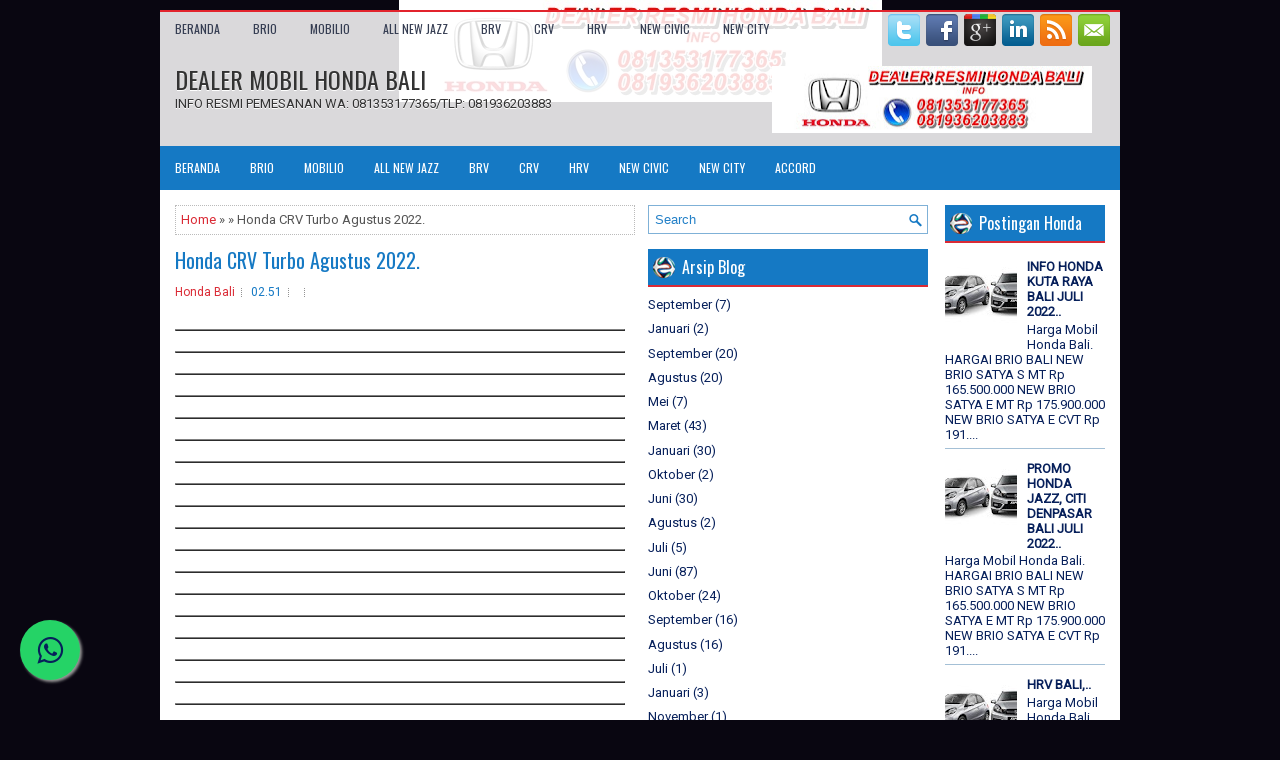

--- FILE ---
content_type: text/html; charset=UTF-8
request_url: http://www.hondadenpasarbali1.com/2017/08/honda-crv-turbo.html
body_size: 31642
content:
<!DOCTYPE html>
<html dir='ltr' xmlns='http://www.w3.org/1999/xhtml' xmlns:b='http://www.google.com/2005/gml/b' xmlns:data='http://www.google.com/2005/gml/data' xmlns:expr='http://www.google.com/2005/gml/expr'>
<head>
<link href='https://www.blogger.com/static/v1/widgets/55013136-widget_css_bundle.css' rel='stylesheet' type='text/css'/>
<meta content='width=device-width, initial-scale=1.0' name='viewport'/>
<link href='http://fonts.googleapis.com/css?family=Oswald' rel='stylesheet' type='text/css'/>
<link href='http://fonts.googleapis.com/css?family=Roboto' rel='stylesheet' type='text/css'/>
<meta content='text/html; charset=UTF-8' http-equiv='Content-Type'/>
<meta content='blogger' name='generator'/>
<link href='http://www.hondadenpasarbali1.com/favicon.ico' rel='icon' type='image/x-icon'/>
<link href='http://www.hondadenpasarbali1.com/2017/08/honda-crv-turbo.html' rel='canonical'/>
<link rel="alternate" type="application/atom+xml" title="DEALER MOBIL HONDA BALI - Atom" href="http://www.hondadenpasarbali1.com/feeds/posts/default" />
<link rel="alternate" type="application/rss+xml" title="DEALER MOBIL HONDA BALI - RSS" href="http://www.hondadenpasarbali1.com/feeds/posts/default?alt=rss" />
<link rel="service.post" type="application/atom+xml" title="DEALER MOBIL HONDA BALI - Atom" href="https://www.blogger.com/feeds/1540139013798745557/posts/default" />

<link rel="alternate" type="application/atom+xml" title="DEALER MOBIL HONDA BALI - Atom" href="http://www.hondadenpasarbali1.com/feeds/3535782595387507252/comments/default" />
<!--Can't find substitution for tag [blog.ieCssRetrofitLinks]-->
<link href='https://blogger.googleusercontent.com/img/b/R29vZ2xl/AVvXsEgtA5-0kUIJudnNHol9NCubh-1nupajM3chDzAFTMVw70r7CxxVUznfq_wvXLkIMG-gzzADb5vJY8EHSTeyhJya124H06H-49GXc6Gw5KDQnqLtfhpH33yIOx47PZtq7siZs9P9M0M2Aw4/s200/brio.jpg' rel='image_src'/>
<meta content='http://www.hondadenpasarbali1.com/2017/08/honda-crv-turbo.html' property='og:url'/>
<meta content='Honda CRV Turbo Agustus 2022.' property='og:title'/>
<meta content='DEALER RESMI HONDA DENPASAR BALI,Dp Murah Angsuran Murah
HARGA:BRIO-MOBILIO-JAZZ-BRV-CRV-HRV' property='og:description'/>
<meta content='https://blogger.googleusercontent.com/img/b/R29vZ2xl/AVvXsEgtA5-0kUIJudnNHol9NCubh-1nupajM3chDzAFTMVw70r7CxxVUznfq_wvXLkIMG-gzzADb5vJY8EHSTeyhJya124H06H-49GXc6Gw5KDQnqLtfhpH33yIOx47PZtq7siZs9P9M0M2Aw4/w1200-h630-p-k-no-nu/brio.jpg' property='og:image'/>
<!-- Start www.bloggertipandtrick.net: Changing the Blogger Title Tag -->
<title>Honda CRV Turbo Agustus 2022. ~ DEALER MOBIL HONDA BALI</title>
<!-- End www.bloggertipandtrick.net: Changing the Blogger Title Tag -->
<link href='YOUR-FAVICON-URL' rel='shortcut icon' type='image/vnd.microsoft.icon'/>
<style id='page-skin-1' type='text/css'><!--
/*
-----------------------------------------------
Blogger Template Style
Name:   FootballZone
Author: Lasantha Bandara
Author URL 1:  http://www.premiumbloggertemplates.com/
Author URL 2:  http://www.bloggertipandtrick.net/
Theme URL: http://www.premiumbloggertemplates.com/footballzone-blogger-template/
Date:   May 2014
License:  This free Blogger template is licensed under the Creative Commons Attribution 3.0 License, which permits both personal and commercial use.
However, to satisfy the 'attribution' clause of the license, you are required to keep the footer links intact which provides due credit to its authors. For more specific details about the license, you may visit the URL below:
http://creativecommons.org/licenses/by/3.0/
----------------------------------------------- */
body#layout ul{list-style-type:none;list-style:none}
body#layout ul li{list-style-type:none;list-style:none}
body#layout #myGallery{display:none}
body#layout .featuredposts{display:none}
body#layout .fp-slider{display:none}
body#layout #navcontainer{display:none}
body#layout .menu-secondary-wrap{display:none}
body#layout .menu-secondary-container{display:none}
body#layout #skiplinks{display:none}
body#layout .feedtwitter{display:none}
body#layout #header-wrapper {margin-bottom:10px;min-height:110px;}
body#layout .social-profiles-widget h3 {display:none;}
/* Variable definitions
====================
<Variable name="bgcolor" description="Page Background Color"
type="color" default="#fff">
<Variable name="textcolor" description="Text Color"
type="color" default="#333">
<Variable name="linkcolor" description="Link Color"
type="color" default="#58a">
<Variable name="pagetitlecolor" description="Blog Title Color"
type="color" default="#666">
<Variable name="descriptioncolor" description="Blog Description Color"
type="color" default="#999">
<Variable name="titlecolor" description="Post Title Color"
type="color" default="#c60">
<Variable name="bordercolor" description="Border Color"
type="color" default="#ccc">
<Variable name="sidebarcolor" description="Sidebar Title Color"
type="color" default="#999">
<Variable name="sidebartextcolor" description="Sidebar Text Color"
type="color" default="#666">
<Variable name="visitedlinkcolor" description="Visited Link Color"
type="color" default="#999">
<Variable name="bodyfont" description="Text Font"
type="font" default="normal normal 100% Georgia, Serif">
<Variable name="headerfont" description="Sidebar Title Font"
type="font"
default="normal normal 78% 'Trebuchet MS',Trebuchet,Arial,Verdana,Sans-serif">
<Variable name="pagetitlefont" description="Blog Title Font"
type="font"
default="normal normal 200% Georgia, Serif">
<Variable name="descriptionfont" description="Blog Description Font"
type="font"
default="normal normal 78% 'Trebuchet MS', Trebuchet, Arial, Verdana, Sans-serif">
<Variable name="postfooterfont" description="Post Footer Font"
type="font"
default="normal normal 78% 'Trebuchet MS', Trebuchet, Arial, Verdana, Sans-serif">
<Variable name="startSide" description="Side where text starts in blog language"
type="automatic" default="left">
<Variable name="endSide" description="Side where text ends in blog language"
type="automatic" default="right">
*/
/* Use this with templates/template-twocol.html */
body{background: #090611 url('https://blogger.googleusercontent.com/img/b/R29vZ2xl/AVvXsEgIa9crrQMddeM8_4ALZyB2PtyvDyjS7rY1dUi8uDnJknW09wyUZD5q22z-1wvxw7aDvessLJ-FkSTCaRBmW5g7WliVeKvtwuG_O5WJwSvBvaJZQYql_UrDsDddWVYvo97FW68vBQU2yUw/s1600/cHARLES+NFG.jpg') center top no-repeat fixed;color:#555555;font-family: 'Roboto', Arial, Helvetica, Sans-serif;font-size: 13px;margin:0px;padding:0px;}
a:link,a:visited{color:#DA2A35;text-decoration:none;outline:none;}
a:hover{color:#5091C9;text-decoration:none;outline:none;}
a img{border-width:0}
#body-wrapper{margin:0px;padding:0px;}
.section, .widget {margin:0px;padding:0px;}
/* Header-----------------------------------------------*/
#header-wrapper{width:960px;margin:0px auto 0px;height:60px;padding:20px 0px 20px 0px;overflow:hidden;}
#header-inner{background-position:center;margin-left:auto;margin-right:auto}
#header{margin:0;border:0 solid #cccccc;color:#333;float:left;width:48%;overflow:hidden;}
#header h1{color:#333;text-shadow:0px 1px 0px #fff;margin:0 5px 0 0px;padding:0px 0px 0px 15px;font-family:Oswald,Arial,Helvetica,Sans-serif;font-weight:normal;font-size:24px;line-height:26px;}
#header .description{padding-left:15px;color:#333;text-shadow:0px 1px 0px #fff;line-height:13px;font-size:13px;padding-top:0px;margin-top:5px;font-family:Roboto,Arial,Helvetica,Sans-serif;}
#header h1 a,#header h1 a:visited{color:#333;text-decoration:none}
#header h2{padding-left:5px;color:#333;font:14px Arial,Helvetica,Sans-serif}
#header2{float:right;width:50%;margin-right:0px;padding-right:0px;overflow:hidden;}
#header2 .widget{padding:0px 15px 0px 0px;float:right}
.social-profiles-widget img{margin:0 4px 0 0}
.social-profiles-widget img:hover{opacity:0.8}
#top-social-profiles{padding-top:2px;padding-right:0px;height:32px;text-align:right}
#top-social-profiles img{margin:0 0 0 6px !important}
#top-social-profiles img:hover{opacity:0.8}
#top-social-profiles .widget-container{background:none;padding:0;border:0}
/* Outer-Wrapper----------------------------------------------- */
#outer-wrapper{width:960px;margin:10px auto 5px;padding:0px;text-align:left;background:url('https://blogger.googleusercontent.com/img/b/R29vZ2xl/AVvXsEjDo6qncPvS8hUZdS3JZWLz_eec2y76R1kBCCrCJES0x6tr-p8GLdfSqqJwhqCf13_ngDeBUBe2eyuhAlpVuUjB-CPlKf97MsjbNQBXhLSty1obZbuoTkN_SGgpz2HsP_hUjx636KXi23QW/s0/container-bg.png');border-top:2px solid #E2232C;}
#content-wrapper{padding:15px;background:#fff;}
#main-wrapper{width:460px;margin:0px 13px 0px 0px;;padding:0px;float:left;word-wrap:break-word;overflow:hidden;}
#lsidebar-wrapper{width:280px;float:left;margin:0px 0px 0px 0px;padding:0px;word-wrap:break-word;overflow:hidden;}
#rsidebar-wrapper{width:160px;float:right;margin:0px 0px 0px 15px;padding:0px;word-wrap:break-word;overflow:hidden;}
/* Headings----------------------------------------------- */
h2{}
/* Posts-----------------------------------------------*/
h2.date-header{margin:1.5em 0 .5em;display:none;}
.wrapfullpost{}
.post{margin-bottom:15px;border:0px solid #B2DDFE;}
.post-title{color:#1579C4;margin:0 0 15px 0;padding:0;font-family:'Oswald', sans-serif;font-size:20px;line-height:20px;font-weight:normal;}
.post-title a,.post-title a:visited,.post-title strong{display:block;text-decoration:none;color:#1579C4;text-decoration:none;}
.post-title strong,.post-title a:hover{color:#DA2A35;text-decoration:none;}
.post-body{margin:0px;padding:0px 10px 0px 0px;font-family:'Roboto', Arial, Helvetica, Sans-serif;font-size:13px;line-height: 20px;}
.post-footer{margin:5px 0;}
.comment-link{margin-left:.6em}
.post-body img{padding:4px;}
.pbtthumbimg {float:left;margin:0px 10px 5px 0px;padding:6px;border:0px solid #eee;background:none;width:200px;height:150px;}
.postmeta-primary span,.postmeta-secondary span{background:url(https://blogger.googleusercontent.com/img/b/R29vZ2xl/AVvXsEgp20HjSKfWKOJdZu0S9y7cneYfqqVCIUigYQm4z9pD3j7dn7wBaTmHtk6GStE_wcqUYKabd7lqBzEt1lM_9jpLf4t6pcYxU2K1EK_uGrVXktzhQSWxkEM83ZW-hGjnACeo-HQIO_-BIiri/s0/meta-separator.png) left center no-repeat;padding:3px 0 3px 10px;}
.postmeta-primary span:first-child,.postmeta-secondary span:first-child{background:none;padding-left:0;}
.readmore{margin-bottom:5px;float:right;}
.readmore a{color:#518FC8;background:#FFF;font-size:12px;line-height:12px;display:inline-block;text-decoration:none;text-transform:none;border:1px solid #4E8FC7;padding:8px 14px;}
.readmore a:hover{color:#fff;background:#F53A45;text-decoration:none;border:1px solid #B50510;}
.postmeta-primary,.postmeta-secondary{color:#1579C4;font-size:12px;line-height:14px;padding:0 0 10px;}
/* Sidebar Content----------------------------------------------- */
.sidebar{margin:0 0 10px 0;font-size:13px;color:#07205B;}
.sidebar a{text-decoration:none;color:#07205B;}
.sidebar a:hover{text-decoration:none;color:#F53A45;}
.sidebar h2, h3.widgettitle{background:#1579C4 url(https://blogger.googleusercontent.com/img/b/R29vZ2xl/AVvXsEgAncAhkyZSSCGatKU6VoXEAez3b1LYUA8IJFoKN15XvD7YwjAeEcFxQMbTtp_ry8iLKNQLfHwhFclONkbgYqy8Y-mot_BL1nOjsAgS19thMZtwmdg0qaAi368KkbcRKqQKtjyEbw5kArE4/s0/widgettitle-bg.png) 5px center no-repeat;border-bottom:2px solid #DA2A35;color:#FFF;font-size:16px;line-height:16px;font-family:Oswald, sans-serif;font-weight:normal;text-decoration:none;text-transform:none;margin:0 0 10px;padding:10px 10px 10px 34px;}
.sidebar ul{list-style-type:none;list-style:none;margin:0px;padding:0px;}
.sidebar ul li{border-bottom:1px solid #A4C0D6;margin:0 0 6px;padding:0 0 6px;}
.sidebar .widget{margin:0 0 15px 0;padding:0;color:#07205B;font-size:13px;}
.main .widget{margin:0 0 5px;padding:0 0 2px}
.main .Blog{border-bottom-width:0}
.widget-container{list-style-type:none;list-style:none;margin:0 0 15px 0;padding:0;color:#v;font-size:13px}
/* FOOTER ----------------------------------------------- */
#footer-container{}
#footer{}
#copyrights{color:#FFF;background:#032B49;text-align:center;border-top:2px solid #F53A45;padding:20px 0;}
#copyrights a{color:#FFF;}
#copyrights a:hover{color:#FFF;text-decoration:none;}
#credits{color:#5BA5DC;text-align:center;font-size:11px;background:#090611;padding:10px 0;}
#credits a{color:#5BA5DC;text-decoration:none;}
#credits a:hover{text-decoration:none;color:#5BA5DC;}
#footer-widgets-container{}
#footer-widgets{background:none;border-top:2px solid #B4CADA;padding:20px 0 0;}
.footer-widget-box{width:300px;float:left;margin-left:15px;}
.footer-widget-box-last{}
#footer-widgets .widget-container{color:#07205B;border: none;padding: 0;background: none;}
#footer-widgets .widget-container a{color:#07205B;text-decoration:none}
#footer-widgets .widget-container a:hover{color:#F53A45;text-decoration:none}
#footer-widgets h2{background:#1579C4 url(https://blogger.googleusercontent.com/img/b/R29vZ2xl/AVvXsEgAncAhkyZSSCGatKU6VoXEAez3b1LYUA8IJFoKN15XvD7YwjAeEcFxQMbTtp_ry8iLKNQLfHwhFclONkbgYqy8Y-mot_BL1nOjsAgS19thMZtwmdg0qaAi368KkbcRKqQKtjyEbw5kArE4/s0/widgettitle-bg.png) 5px center no-repeat;border-bottom:2px solid #DA2A35;color:#FFF;font-size:16px;line-height:16px;font-family:Oswald, sans-serif;font-weight:normal;text-decoration:none;text-transform:none;margin:0 0 10px;padding:10px 10px 10px 34px;}
#footer-widgets .widget ul{list-style-type:none;list-style:none;margin:0px;padding:0px;}
#footer-widgets .widget ul li{border-bottom:1px solid #A4C0D6;margin:0 0 6px;padding:0 0 6px;}
.footersec {}
.footersec .widget{margin:0 0 15px 0;padding:0;color:#666666;font-size:13px;}
.footersec ul{}
.footersec ul li{}
/* Search ----------------------------------------------- */
#search{border:1px solid #7FB1D7;background:#FFF url(https://blogger.googleusercontent.com/img/b/R29vZ2xl/AVvXsEiFEkRvk8bseYGRTAUioz5Oj_hRIqIA3TuQYJ7E3FR8RJlItC08XXuW-4t6zwMAUbqzq4XmGpbRqMJgvruzQw44rQ8gEQ6MPlkO6GOKa8IDew635-MRbBTsdjV2g0nivSCJq8UWllzy0srH/s0/search.png) 99% 50% no-repeat;text-align:left;padding:6px 24px 6px 6px;}
#search #s{background:none;color:#2481C8;border:0;width:100%;outline:none;margin:0;padding:0;}
#content-search{width:300px;padding:15px 0;}
/* Comments----------------------------------------------- */
#comments{margin-bottom:15px;border:0px solid #B2DDFE;padding:10px;}
#comments h4{font-size:16px;font-weight:bold;margin:1em 0;}
#comments-block3{padding:0;margin:0;float:left;overflow:hidden;position:relative;}
#comment-name-url{width:465px;float:left}
#comment-date{width:465px;float:left;margin-top:5px;font-size:10px;}
#comment-header{float:left;padding:5px 0 40px 10px;margin:5px 0px 15px 0px;position:relative;background-color:#fff;border:1px dashed #ddd;}
a.comments-autor-name{color:#000;font:normal bold 14px Arial,Tahoma,Verdana}
a.says{color:#000;font:normal 14px Arial,Tahoma,Verdana}
.says a:hover{text-decoration:none}
.deleted-comment{font-style:italic;color:gray}
#blog-pager-newer-link{float:left}
#blog-pager-older-link{float:right}
#blog-pager{text-align:center}
.feed-links{clear:both;line-height:2.5em}
/* Profile ----------------------------------------------- */
.profile-img{float:left;margin-top:0;margin-right:5px;margin-bottom:5px;margin-left:0;padding:4px;border:1px solid #cccccc}
.profile-data{margin:0;text-transform:uppercase;letter-spacing:.1em;font:normal normal 78% 'Trebuchet MS', Trebuchet, Arial, Verdana, Sans-serif;color:#999999;font-weight:bold;line-height:1.6em}
.profile-datablock{margin:.5em 0 .5em}
.profile-textblock{margin:0.5em 0;line-height:1.6em}
.profile-link{font:normal normal 78% 'Trebuchet MS', Trebuchet, Arial, Verdana, Sans-serif;text-transform:uppercase;letter-spacing:.1em}
#navbar-iframe{height:0;visibility:hidden;display:none;}
.breadcrumb-bwrap {border: 1px dotted #BBBBBB;line-height: 1.4;margin: 0 0 15px;padding: 5px;}

--></style>
<script src='https://ajax.googleapis.com/ajax/libs/jquery/1.11.0/jquery.min.js' type='text/javascript'></script>
<script type='text/javascript'>
//<![CDATA[

/*! jQuery Migrate v1.2.1 | (c) 2005, 2013 jQuery Foundation, Inc. and other contributors | jquery.org/license */
jQuery.migrateMute===void 0&&(jQuery.migrateMute=!0),function(e,t,n){function r(n){var r=t.console;i[n]||(i[n]=!0,e.migrateWarnings.push(n),r&&r.warn&&!e.migrateMute&&(r.warn("JQMIGRATE: "+n),e.migrateTrace&&r.trace&&r.trace()))}function a(t,a,i,o){if(Object.defineProperty)try{return Object.defineProperty(t,a,{configurable:!0,enumerable:!0,get:function(){return r(o),i},set:function(e){r(o),i=e}}),n}catch(s){}e._definePropertyBroken=!0,t[a]=i}var i={};e.migrateWarnings=[],!e.migrateMute&&t.console&&t.console.log&&t.console.log("JQMIGRATE: Logging is active"),e.migrateTrace===n&&(e.migrateTrace=!0),e.migrateReset=function(){i={},e.migrateWarnings.length=0},"BackCompat"===document.compatMode&&r("jQuery is not compatible with Quirks Mode");var o=e("<input/>",{size:1}).attr("size")&&e.attrFn,s=e.attr,u=e.attrHooks.value&&e.attrHooks.value.get||function(){return null},c=e.attrHooks.value&&e.attrHooks.value.set||function(){return n},l=/^(?:input|button)$/i,d=/^[238]$/,p=/^(?:autofocus|autoplay|async|checked|controls|defer|disabled|hidden|loop|multiple|open|readonly|required|scoped|selected)$/i,f=/^(?:checked|selected)$/i;a(e,"attrFn",o||{},"jQuery.attrFn is deprecated"),e.attr=function(t,a,i,u){var c=a.toLowerCase(),g=t&&t.nodeType;return u&&(4>s.length&&r("jQuery.fn.attr( props, pass ) is deprecated"),t&&!d.test(g)&&(o?a in o:e.isFunction(e.fn[a])))?e(t)[a](i):("type"===a&&i!==n&&l.test(t.nodeName)&&t.parentNode&&r("Can't change the 'type' of an input or button in IE 6/7/8"),!e.attrHooks[c]&&p.test(c)&&(e.attrHooks[c]={get:function(t,r){var a,i=e.prop(t,r);return i===!0||"boolean"!=typeof i&&(a=t.getAttributeNode(r))&&a.nodeValue!==!1?r.toLowerCase():n},set:function(t,n,r){var a;return n===!1?e.removeAttr(t,r):(a=e.propFix[r]||r,a in t&&(t[a]=!0),t.setAttribute(r,r.toLowerCase())),r}},f.test(c)&&r("jQuery.fn.attr('"+c+"') may use property instead of attribute")),s.call(e,t,a,i))},e.attrHooks.value={get:function(e,t){var n=(e.nodeName||"").toLowerCase();return"button"===n?u.apply(this,arguments):("input"!==n&&"option"!==n&&r("jQuery.fn.attr('value') no longer gets properties"),t in e?e.value:null)},set:function(e,t){var a=(e.nodeName||"").toLowerCase();return"button"===a?c.apply(this,arguments):("input"!==a&&"option"!==a&&r("jQuery.fn.attr('value', val) no longer sets properties"),e.value=t,n)}};var g,h,v=e.fn.init,m=e.parseJSON,y=/^([^<]*)(<[\w\W]+>)([^>]*)$/;e.fn.init=function(t,n,a){var i;return t&&"string"==typeof t&&!e.isPlainObject(n)&&(i=y.exec(e.trim(t)))&&i[0]&&("<"!==t.charAt(0)&&r("$(html) HTML strings must start with '<' character"),i[3]&&r("$(html) HTML text after last tag is ignored"),"#"===i[0].charAt(0)&&(r("HTML string cannot start with a '#' character"),e.error("JQMIGRATE: Invalid selector string (XSS)")),n&&n.context&&(n=n.context),e.parseHTML)?v.call(this,e.parseHTML(i[2],n,!0),n,a):v.apply(this,arguments)},e.fn.init.prototype=e.fn,e.parseJSON=function(e){return e||null===e?m.apply(this,arguments):(r("jQuery.parseJSON requires a valid JSON string"),null)},e.uaMatch=function(e){e=e.toLowerCase();var t=/(chrome)[ \/]([\w.]+)/.exec(e)||/(webkit)[ \/]([\w.]+)/.exec(e)||/(opera)(?:.*version|)[ \/]([\w.]+)/.exec(e)||/(msie) ([\w.]+)/.exec(e)||0>e.indexOf("compatible")&&/(mozilla)(?:.*? rv:([\w.]+)|)/.exec(e)||[];return{browser:t[1]||"",version:t[2]||"0"}},e.browser||(g=e.uaMatch(navigator.userAgent),h={},g.browser&&(h[g.browser]=!0,h.version=g.version),h.chrome?h.webkit=!0:h.webkit&&(h.safari=!0),e.browser=h),a(e,"browser",e.browser,"jQuery.browser is deprecated"),e.sub=function(){function t(e,n){return new t.fn.init(e,n)}e.extend(!0,t,this),t.superclass=this,t.fn=t.prototype=this(),t.fn.constructor=t,t.sub=this.sub,t.fn.init=function(r,a){return a&&a instanceof e&&!(a instanceof t)&&(a=t(a)),e.fn.init.call(this,r,a,n)},t.fn.init.prototype=t.fn;var n=t(document);return r("jQuery.sub() is deprecated"),t},e.ajaxSetup({converters:{"text json":e.parseJSON}});var b=e.fn.data;e.fn.data=function(t){var a,i,o=this[0];return!o||"events"!==t||1!==arguments.length||(a=e.data(o,t),i=e._data(o,t),a!==n&&a!==i||i===n)?b.apply(this,arguments):(r("Use of jQuery.fn.data('events') is deprecated"),i)};var j=/\/(java|ecma)script/i,w=e.fn.andSelf||e.fn.addBack;e.fn.andSelf=function(){return r("jQuery.fn.andSelf() replaced by jQuery.fn.addBack()"),w.apply(this,arguments)},e.clean||(e.clean=function(t,a,i,o){a=a||document,a=!a.nodeType&&a[0]||a,a=a.ownerDocument||a,r("jQuery.clean() is deprecated");var s,u,c,l,d=[];if(e.merge(d,e.buildFragment(t,a).childNodes),i)for(c=function(e){return!e.type||j.test(e.type)?o?o.push(e.parentNode?e.parentNode.removeChild(e):e):i.appendChild(e):n},s=0;null!=(u=d[s]);s++)e.nodeName(u,"script")&&c(u)||(i.appendChild(u),u.getElementsByTagName!==n&&(l=e.grep(e.merge([],u.getElementsByTagName("script")),c),d.splice.apply(d,[s+1,0].concat(l)),s+=l.length));return d});var Q=e.event.add,x=e.event.remove,k=e.event.trigger,N=e.fn.toggle,T=e.fn.live,M=e.fn.die,S="ajaxStart|ajaxStop|ajaxSend|ajaxComplete|ajaxError|ajaxSuccess",C=RegExp("\\b(?:"+S+")\\b"),H=/(?:^|\s)hover(\.\S+|)\b/,A=function(t){return"string"!=typeof t||e.event.special.hover?t:(H.test(t)&&r("'hover' pseudo-event is deprecated, use 'mouseenter mouseleave'"),t&&t.replace(H,"mouseenter$1 mouseleave$1"))};e.event.props&&"attrChange"!==e.event.props[0]&&e.event.props.unshift("attrChange","attrName","relatedNode","srcElement"),e.event.dispatch&&a(e.event,"handle",e.event.dispatch,"jQuery.event.handle is undocumented and deprecated"),e.event.add=function(e,t,n,a,i){e!==document&&C.test(t)&&r("AJAX events should be attached to document: "+t),Q.call(this,e,A(t||""),n,a,i)},e.event.remove=function(e,t,n,r,a){x.call(this,e,A(t)||"",n,r,a)},e.fn.error=function(){var e=Array.prototype.slice.call(arguments,0);return r("jQuery.fn.error() is deprecated"),e.splice(0,0,"error"),arguments.length?this.bind.apply(this,e):(this.triggerHandler.apply(this,e),this)},e.fn.toggle=function(t,n){if(!e.isFunction(t)||!e.isFunction(n))return N.apply(this,arguments);r("jQuery.fn.toggle(handler, handler...) is deprecated");var a=arguments,i=t.guid||e.guid++,o=0,s=function(n){var r=(e._data(this,"lastToggle"+t.guid)||0)%o;return e._data(this,"lastToggle"+t.guid,r+1),n.preventDefault(),a[r].apply(this,arguments)||!1};for(s.guid=i;a.length>o;)a[o++].guid=i;return this.click(s)},e.fn.live=function(t,n,a){return r("jQuery.fn.live() is deprecated"),T?T.apply(this,arguments):(e(this.context).on(t,this.selector,n,a),this)},e.fn.die=function(t,n){return r("jQuery.fn.die() is deprecated"),M?M.apply(this,arguments):(e(this.context).off(t,this.selector||"**",n),this)},e.event.trigger=function(e,t,n,a){return n||C.test(e)||r("Global events are undocumented and deprecated"),k.call(this,e,t,n||document,a)},e.each(S.split("|"),function(t,n){e.event.special[n]={setup:function(){var t=this;return t!==document&&(e.event.add(document,n+"."+e.guid,function(){e.event.trigger(n,null,t,!0)}),e._data(this,n,e.guid++)),!1},teardown:function(){return this!==document&&e.event.remove(document,n+"."+e._data(this,n)),!1}}})}(jQuery,window);

//]]>
</script>
<script type='text/javascript'>
//<![CDATA[

/**
 * jQuery Mobile Menu 
 * Turn unordered list menu into dropdown select menu
 * version 1.0(31-OCT-2011)
 * 
 * Built on top of the jQuery library
 *   http://jquery.com
 * 
 * Documentation
 * 	 http://github.com/mambows/mobilemenu
 */
(function($){
$.fn.mobileMenu = function(options) {
	
	var defaults = {
			defaultText: 'Navigate to...',
			className: 'select-menu',
			containerClass: 'select-menu-container',
			subMenuClass: 'sub-menu',
			subMenuDash: '&ndash;'
		},
		settings = $.extend( defaults, options ),
		el = $(this);
	
	this.each(function(){
		// ad class to submenu list
		el.find('ul').addClass(settings.subMenuClass);

        // Create base menu
		$('<div />',{
			'class' : settings.containerClass
		}).insertAfter( el );
        
		// Create base menu
		$('<select />',{
			'class' : settings.className
		}).appendTo( '.' + settings.containerClass );

		// Create default option
		$('<option />', {
			"value"		: '#',
			"text"		: settings.defaultText
		}).appendTo( '.' + settings.className );

		// Create select option from menu
		el.find('a').each(function(){
			var $this 	= $(this),
					optText	= '&nbsp;' + $this.text(),
					optSub	= $this.parents( '.' + settings.subMenuClass ),
					len			= optSub.length,
					dash;
			
			// if menu has sub menu
			if( $this.parents('ul').hasClass( settings.subMenuClass ) ) {
				dash = Array( len+1 ).join( settings.subMenuDash );
				optText = dash + optText;
			}

			// Now build menu and append it
			$('<option />', {
				"value"	: this.href,
				"html"	: optText,
				"selected" : (this.href == window.location.href)
			}).appendTo( '.' + settings.className );

		}); // End el.find('a').each

		// Change event on select element
		$('.' + settings.className).change(function(){
			var locations = $(this).val();
			if( locations !== '#' ) {
				window.location.href = $(this).val();
			};
		});

	}); // End this.each

	return this;

};
})(jQuery);

//]]>
</script>
<script type='text/javascript'>
//<![CDATA[

(function($){
	/* hoverIntent by Brian Cherne */
	$.fn.hoverIntent = function(f,g) {
		// default configuration options
		var cfg = {
			sensitivity: 7,
			interval: 100,
			timeout: 0
		};
		// override configuration options with user supplied object
		cfg = $.extend(cfg, g ? { over: f, out: g } : f );

		// instantiate variables
		// cX, cY = current X and Y position of mouse, updated by mousemove event
		// pX, pY = previous X and Y position of mouse, set by mouseover and polling interval
		var cX, cY, pX, pY;

		// A private function for getting mouse position
		var track = function(ev) {
			cX = ev.pageX;
			cY = ev.pageY;
		};

		// A private function for comparing current and previous mouse position
		var compare = function(ev,ob) {
			ob.hoverIntent_t = clearTimeout(ob.hoverIntent_t);
			// compare mouse positions to see if they've crossed the threshold
			if ( ( Math.abs(pX-cX) + Math.abs(pY-cY) ) < cfg.sensitivity ) {
				$(ob).unbind("mousemove",track);
				// set hoverIntent state to true (so mouseOut can be called)
				ob.hoverIntent_s = 1;
				return cfg.over.apply(ob,[ev]);
			} else {
				// set previous coordinates for next time
				pX = cX; pY = cY;
				// use self-calling timeout, guarantees intervals are spaced out properly (avoids JavaScript timer bugs)
				ob.hoverIntent_t = setTimeout( function(){compare(ev, ob);} , cfg.interval );
			}
		};

		// A private function for delaying the mouseOut function
		var delay = function(ev,ob) {
			ob.hoverIntent_t = clearTimeout(ob.hoverIntent_t);
			ob.hoverIntent_s = 0;
			return cfg.out.apply(ob,[ev]);
		};

		// A private function for handling mouse 'hovering'
		var handleHover = function(e) {
			// next three lines copied from jQuery.hover, ignore children onMouseOver/onMouseOut
			var p = (e.type == "mouseover" ? e.fromElement : e.toElement) || e.relatedTarget;
			while ( p && p != this ) { try { p = p.parentNode; } catch(e) { p = this; } }
			if ( p == this ) { return false; }

			// copy objects to be passed into t (required for event object to be passed in IE)
			var ev = jQuery.extend({},e);
			var ob = this;

			// cancel hoverIntent timer if it exists
			if (ob.hoverIntent_t) { ob.hoverIntent_t = clearTimeout(ob.hoverIntent_t); }

			// else e.type == "onmouseover"
			if (e.type == "mouseover") {
				// set "previous" X and Y position based on initial entry point
				pX = ev.pageX; pY = ev.pageY;
				// update "current" X and Y position based on mousemove
				$(ob).bind("mousemove",track);
				// start polling interval (self-calling timeout) to compare mouse coordinates over time
				if (ob.hoverIntent_s != 1) { ob.hoverIntent_t = setTimeout( function(){compare(ev,ob);} , cfg.interval );}

			// else e.type == "onmouseout"
			} else {
				// unbind expensive mousemove event
				$(ob).unbind("mousemove",track);
				// if hoverIntent state is true, then call the mouseOut function after the specified delay
				if (ob.hoverIntent_s == 1) { ob.hoverIntent_t = setTimeout( function(){delay(ev,ob);} , cfg.timeout );}
			}
		};

		// bind the function to the two event listeners
		return this.mouseover(handleHover).mouseout(handleHover);
	};
	
})(jQuery);

//]]>
</script>
<script type='text/javascript'>
//<![CDATA[

/*
 * Superfish v1.4.8 - jQuery menu widget
 * Copyright (c) 2008 Joel Birch
 *
 * Dual licensed under the MIT and GPL licenses:
 * 	http://www.opensource.org/licenses/mit-license.php
 * 	http://www.gnu.org/licenses/gpl.html
 *
 * CHANGELOG: http://users.tpg.com.au/j_birch/plugins/superfish/changelog.txt
 */

;(function($){
	$.fn.superfish = function(op){

		var sf = $.fn.superfish,
			c = sf.c,
			$arrow = $(['<span class="',c.arrowClass,'"> &#187;</span>'].join('')),
			over = function(){
				var $$ = $(this), menu = getMenu($$);
				clearTimeout(menu.sfTimer);
				$$.showSuperfishUl().siblings().hideSuperfishUl();
			},
			out = function(){
				var $$ = $(this), menu = getMenu($$), o = sf.op;
				clearTimeout(menu.sfTimer);
				menu.sfTimer=setTimeout(function(){
					o.retainPath=($.inArray($$[0],o.$path)>-1);
					$$.hideSuperfishUl();
					if (o.$path.length && $$.parents(['li.',o.hoverClass].join('')).length<1){over.call(o.$path);}
				},o.delay);	
			},
			getMenu = function($menu){
				var menu = $menu.parents(['ul.',c.menuClass,':first'].join(''))[0];
				sf.op = sf.o[menu.serial];
				return menu;
			},
			addArrow = function($a){ $a.addClass(c.anchorClass).append($arrow.clone()); };
			
		return this.each(function() {
			var s = this.serial = sf.o.length;
			var o = $.extend({},sf.defaults,op);
			o.$path = $('li.'+o.pathClass,this).slice(0,o.pathLevels).each(function(){
				$(this).addClass([o.hoverClass,c.bcClass].join(' '))
					.filter('li:has(ul)').removeClass(o.pathClass);
			});
			sf.o[s] = sf.op = o;
			
			$('li:has(ul)',this)[($.fn.hoverIntent && !o.disableHI) ? 'hoverIntent' : 'hover'](over,out).each(function() {
				if (o.autoArrows) addArrow( $('>a:first-child',this) );
			})
			.not('.'+c.bcClass)
				.hideSuperfishUl();
			
			var $a = $('a',this);
			$a.each(function(i){
				var $li = $a.eq(i).parents('li');
				$a.eq(i).focus(function(){over.call($li);}).blur(function(){out.call($li);});
			});
			o.onInit.call(this);
			
		}).each(function() {
			var menuClasses = [c.menuClass];
			if (sf.op.dropShadows  && !($.browser.msie && $.browser.version < 7)) menuClasses.push(c.shadowClass);
			$(this).addClass(menuClasses.join(' '));
		});
	};

	var sf = $.fn.superfish;
	sf.o = [];
	sf.op = {};
	sf.IE7fix = function(){
		var o = sf.op;
		if ($.browser.msie && $.browser.version > 6 && o.dropShadows && o.animation.opacity!=undefined)
			this.toggleClass(sf.c.shadowClass+'-off');
		};
	sf.c = {
		bcClass     : 'sf-breadcrumb',
		menuClass   : 'sf-js-enabled',
		anchorClass : 'sf-with-ul',
		arrowClass  : 'sf-sub-indicator',
		shadowClass : 'sf-shadow'
	};
	sf.defaults = {
		hoverClass	: 'sfHover',
		pathClass	: 'overideThisToUse',
		pathLevels	: 1,
		delay		: 800,
		animation	: {opacity:'show'},
		speed		: 'normal',
		autoArrows	: true,
		dropShadows : true,
		disableHI	: false,		// true disables hoverIntent detection
		onInit		: function(){}, // callback functions
		onBeforeShow: function(){},
		onShow		: function(){},
		onHide		: function(){}
	};
	$.fn.extend({
		hideSuperfishUl : function(){
			var o = sf.op,
				not = (o.retainPath===true) ? o.$path : '';
			o.retainPath = false;
			var $ul = $(['li.',o.hoverClass].join(''),this).add(this).not(not).removeClass(o.hoverClass)
					.find('>ul').hide().css('visibility','hidden');
			o.onHide.call($ul);
			return this;
		},
		showSuperfishUl : function(){
			var o = sf.op,
				sh = sf.c.shadowClass+'-off',
				$ul = this.addClass(o.hoverClass)
					.find('>ul:hidden').css('visibility','visible');
			sf.IE7fix.call($ul);
			o.onBeforeShow.call($ul);
			$ul.animate(o.animation,o.speed,function(){ sf.IE7fix.call($ul); o.onShow.call($ul); });
			return this;
		}
	});

})(jQuery);



//]]>
</script>
<script type='text/javascript'>
//<![CDATA[

jQuery.noConflict();
jQuery(function () {
    jQuery('ul.menu-primary').superfish({
        animation: {
            opacity: 'show'
        },
        autoArrows: true,
        dropShadows: false,
        speed: 200,
        delay: 800
    });
});

jQuery(document).ready(function() {
jQuery('.menu-primary-container').mobileMenu({
    defaultText: 'Menu',
    className: 'menu-primary-responsive',
    containerClass: 'menu-primary-responsive-container',
    subMenuDash: '&ndash;'
});
});

jQuery(document).ready(function() {
var blloc = window.location.href;
jQuery("#pagelistmenusblogul li a").each(function() {
  var blloc2 = jQuery(this).attr('href');
  if(blloc2 == blloc) {
     jQuery(this).parent('li').addClass('current-cat');
  }
});
});

jQuery(function () {
    jQuery('ul.menu-secondary').superfish({
        animation: {
            opacity: 'show'
        },
        autoArrows: true,
        dropShadows: false,
        speed: 200,
        delay: 800
    });
});

jQuery(document).ready(function() {
jQuery('.menu-secondary-container').mobileMenu({
    defaultText: 'Navigation',
    className: 'menu-secondary-responsive',
    containerClass: 'menu-secondary-responsive-container',
    subMenuDash: '&ndash;'
});
});

jQuery(document).ready(function () {
    jQuery('.fp-slides').cycle({
        fx: 'scrollHorz',
        timeout: 4000,
        delay: 0,
        speed: 400,
        next: '.fp-next',
        prev: '.fp-prev',
        pager: '.fp-pager',
        continuous: 0,
        sync: 1,
        pause: 1,
        pauseOnPagerHover: 1,
        cleartype: true,
        cleartypeNoBg: true
    });
});

//]]>
</script>
<script type='text/javascript'>
//<![CDATA[

function showrecentcomments(json){for(var i=0;i<a_rc;i++){var b_rc=json.feed.entry[i];var c_rc;if(i==json.feed.entry.length)break;for(var k=0;k<b_rc.link.length;k++){if(b_rc.link[k].rel=='alternate'){c_rc=b_rc.link[k].href;break;}}c_rc=c_rc.replace("#","#comment-");var d_rc=c_rc.split("#");d_rc=d_rc[0];var e_rc=d_rc.split("/");e_rc=e_rc[5];e_rc=e_rc.split(".html");e_rc=e_rc[0];var f_rc=e_rc.replace(/-/g," ");f_rc=f_rc.link(d_rc);var g_rc=b_rc.published.$t;var h_rc=g_rc.substring(0,4);var i_rc=g_rc.substring(5,7);var j_rc=g_rc.substring(8,10);var k_rc=new Array();k_rc[1]="Jan";k_rc[2]="Feb";k_rc[3]="Mar";k_rc[4]="Apr";k_rc[5]="May";k_rc[6]="Jun";k_rc[7]="Jul";k_rc[8]="Aug";k_rc[9]="Sep";k_rc[10]="Oct";k_rc[11]="Nov";k_rc[12]="Dec";if("content" in b_rc){var l_rc=b_rc.content.$t;}else if("summary" in b_rc){var l_rc=b_rc.summary.$t;}else var l_rc="";var re=/<\S[^>]*>/g;l_rc=l_rc.replace(re,"");if(m_rc==true)document.write('On '+k_rc[parseInt(i_rc,10)]+' '+j_rc+' ');document.write('<a href="'+c_rc+'">'+b_rc.author[0].name.$t+'</a> commented');if(n_rc==true)document.write(' on '+f_rc);document.write(': ');if(l_rc.length<o_rc){document.write('<i>&#8220;');document.write(l_rc);document.write('&#8221;</i><br/><br/>');}else{document.write('<i>&#8220;');l_rc=l_rc.substring(0,o_rc);var p_rc=l_rc.lastIndexOf(" ");l_rc=l_rc.substring(0,p_rc);document.write(l_rc+'&hellip;&#8221;</i>');document.write('<br/><br/>');}}}

function rp(json){document.write('<ul>');for(var i=0;i<numposts;i++){document.write('<li>');var entry=json.feed.entry[i];var posttitle=entry.title.$t;var posturl;if(i==json.feed.entry.length)break;for(var k=0;k<entry.link.length;k++){if(entry.link[k].rel=='alternate'){posturl=entry.link[k].href;break}}posttitle=posttitle.link(posturl);var readmorelink="(more)";readmorelink=readmorelink.link(posturl);var postdate=entry.published.$t;var cdyear=postdate.substring(0,4);var cdmonth=postdate.substring(5,7);var cdday=postdate.substring(8,10);var monthnames=new Array();monthnames[1]="Jan";monthnames[2]="Feb";monthnames[3]="Mar";monthnames[4]="Apr";monthnames[5]="May";monthnames[6]="Jun";monthnames[7]="Jul";monthnames[8]="Aug";monthnames[9]="Sep";monthnames[10]="Oct";monthnames[11]="Nov";monthnames[12]="Dec";if("content"in entry){var postcontent=entry.content.$t}else if("summary"in entry){var postcontent=entry.summary.$t}else var postcontent="";var re=/<\S[^>]*>/g;postcontent=postcontent.replace(re,"");document.write(posttitle);if(showpostdate==true)document.write(' - '+monthnames[parseInt(cdmonth,10)]+' '+cdday);if(showpostsummary==true){if(postcontent.length<numchars){document.write(postcontent)}else{postcontent=postcontent.substring(0,numchars);var quoteEnd=postcontent.lastIndexOf(" ");postcontent=postcontent.substring(0,quoteEnd);document.write(postcontent+'...'+readmorelink)}}document.write('</li>')}document.write('</ul>')}

//]]>
</script>
<script type='text/javascript'>
summary_noimg = 550;
summary_img = 450;
img_thumb_height = 150;
img_thumb_width = 200; 
</script>
<script type='text/javascript'>
//<![CDATA[

function removeHtmlTag(strx,chop){ 
	if(strx.indexOf("<")!=-1)
	{
		var s = strx.split("<"); 
		for(var i=0;i<s.length;i++){ 
			if(s[i].indexOf(">")!=-1){ 
				s[i] = s[i].substring(s[i].indexOf(">")+1,s[i].length); 
			} 
		} 
		strx =  s.join(""); 
	}
	chop = (chop < strx.length-1) ? chop : strx.length-2; 
	while(strx.charAt(chop-1)!=' ' && strx.indexOf(' ',chop)!=-1) chop++; 
	strx = strx.substring(0,chop-1); 
	return strx+'...'; 
}

function createSummaryAndThumb(pID){
	var div = document.getElementById(pID);
	var imgtag = "";
	var img = div.getElementsByTagName("img");
	var summ = summary_noimg;
	if(img.length>=1) {	
		imgtag = '<img src="'+img[0].src+'" class="pbtthumbimg"/>';
		summ = summary_img;
	}
	
	var summary = imgtag + '<div>' + removeHtmlTag(div.innerHTML,summ) + '</div>';
	div.innerHTML = summary;
}

//]]>
</script>
<style type='text/css'>
.clearfix:after{content:"\0020";display:block;height:0;clear:both;visibility:hidden;overflow:hidden}
#container,#header,#main,#main-fullwidth,#footer,.clearfix{display:block}
.clear{clear:both}
body{font-family: 'Roboto', Arial, Helvetica, Sans-serif;}
.post-body{font-family:'Roboto', Arial, Helvetica, Sans-serif;}
h1,h2,h3,h4,h5,h6{margin-bottom:16px;font-weight:normal;line-height:1}
h1{font-size:40px}
h2{font-size:30px}
h3{font-size:20px}
h4{font-size:16px}
h5{font-size:14px}
h6{font-size:12px}
h1 img,h2 img,h3 img,h4 img,h5 img,h6 img{margin:0}
table{margin-bottom:20px;width:100%}
th{font-weight:bold}
thead th{background:#c3d9ff}
th,td,caption{padding:4px 10px 4px 5px}
tr.even td{background:#e5ecf9}
tfoot{font-style:italic}
caption{background:#eee}
li ul,li ol{margin:0}
ul,ol{margin:0 20px 20px 0;padding-left:20px}
ul{list-style-type:disc}
ol{list-style-type:decimal}
dl{margin:0 0 20px 0}
dl dt{font-weight:bold}
dd{margin-left:20px}
blockquote{margin:20px;color:#666;}
pre{margin:20px 0;white-space:pre}
pre,code,tt{font:13px 'andale mono','lucida console',monospace;line-height:18px}
#search {overflow:hidden;}
#header h1{font-family:'Oswald', sans-serif,Arial,Helvetica,Sans-serif;}
#header .description{font-family:'Roboto', Arial,Helvetica,Sans-serif;}
.post-title {font-family:'Oswald', sans-serif;}
.sidebar h2,h3.widgettitle{font-family:'Oswald', sans-serif;}
#footer-widgets h2 {font-family:'Oswald', sans-serif;}
.menus,.menus *{margin:0;padding:0;list-style:none;list-style-type:none;line-height:1.0}
.menus ul{position:absolute;top:-999em;width:100%}
.menus ul li{width:100%}
.menus li:hover{visibility:inherit}
.menus li{float:left;position:relative}
.menus a{display:block;position:relative}
.menus li:hover ul,.menus li.sfHover ul{left:0;top:100%;z-index:99}
.menus li:hover li ul,.menus li.sfHover li ul{top:-999em}
.menus li li:hover ul,.menus li li.sfHover ul{left:100%;top:0}
.menus li li:hover li ul,.menus li li.sfHover li ul{top:-999em}
.menus li li li:hover ul,.menus li li li.sfHover ul{left:100%;top:0}
.sf-shadow ul{padding:0 8px 9px 0;-moz-border-radius-bottomleft:17px;-moz-border-radius-topright:17px;-webkit-border-top-right-radius:17px;-webkit-border-bottom-left-radius:17px}
.menus .sf-shadow ul.sf-shadow-off{background:transparent}
.menu-primary-container{float:left;position:relative;height:34px;background:none;z-index:400;margin-top:-2px;padding:0;}
.menu-primary li a{color:#353D52;text-decoration:none;font-family:Oswald, sans-serif;font-size:12px;line-height:12px;text-transform:uppercase;font-weight:normal;margin:2px 3px 0 0;padding:11px 15px;}
.menu-primary li a:hover,.menu-primary li a:active,.menu-primary li a:focus,.menu-primary li:hover > a,.menu-primary li.current-cat > a,.menu-primary li.current_page_item > a,.menu-primary li.current-menu-item > a{color:#1579C4;outline:0;border-top:2px solid #6FB1F5;margin:0 3px 0 0;}
.menu-primary li li a{color:#fff;text-transform:none;background:#4989C6;border:0;font-weight:normal;margin:0;padding:10px 15px;}
.menu-primary li li a:hover,.menu-primary li li a:active,.menu-primary li li a:focus,.menu-primary li li:hover > a,.menu-primary li li.current-cat > a,.menu-primary li li.current_page_item > a,.menu-primary li li.current-menu-item > a{color:#fff;background:#599BD7;outline:0;border-top:0;text-decoration:none;margin:0;}
.menu-primary a.sf-with-ul{padding-right:20px;min-width:1px;}
.menu-primary .sf-sub-indicator{position:absolute;display:block;overflow:hidden;right:0;top:0;padding:10px 10px 0 0;}
.menu-primary li li .sf-sub-indicator{padding:9px 10px 0 0;}
.wrap-menu-primary .sf-shadow ul{background:url(https://blogger.googleusercontent.com/img/b/R29vZ2xl/AVvXsEjjecWg717ihBCUKOz9YwVjiNodlbHcQcCRb-OB9c5l1iEVWyb5a92pZg2Uda2dj9VzBFsbrhKj0dCK57KHF7HmoECImj-sGfdn10Qz6lToU6biaNidm_QceFlK5cJ4olGB9Ettsz60fsnT/s0/menu-primary-shadow.png) no-repeat bottom right;}
.menu-secondary-container{position:relative;height:44px;z-index:300;background:#1579C4;}
.menu-secondary li a{color:#FFF;text-decoration:none;font-family:Oswald, sans-serif;font-size:12px;line-height:12px;text-transform:uppercase;font-weight:normal;padding:16px 15px;}
.menu-secondary li a:hover,.menu-secondary li a:active,.menu-secondary li a:focus,.menu-secondary li:hover > a,.menu-secondary li.current-cat > a,.menu-secondary li.current_page_item > a,.menu-secondary li.current-menu-item > a{color:#fff;background:#DA2A35;outline:0;}
.menu-secondary li li a{color:#fff;background:#DA2A35;text-transform:none;font-weight:normal;margin:0;padding:10px 15px;}
.menu-secondary li li a:hover,.menu-secondary li li a:active,.menu-secondary li li a:focus,.menu-secondary li li:hover > a,.menu-secondary li li.current-cat > a,.menu-secondary li li.current_page_item > a,.menu-secondary li li.current-menu-item > a{color:#fff;background:#F13440;outline:0;}
.menu-secondary a.sf-with-ul{padding-right:26px;min-width:1px;}
.menu-secondary .sf-sub-indicator{position:absolute;display:block;overflow:hidden;right:0;top:0;padding:15px 13px 0 0;}
.menu-secondary li li .sf-sub-indicator{padding:9px 13px 0 0;}
.wrap-menu-secondary .sf-shadow ul{background:url(https://blogger.googleusercontent.com/img/b/R29vZ2xl/AVvXsEjUAjadz8alMsTXtN1P8MlT8srP5h7_VLBE9R-soTKYydhwJhCGHuy_djYAgHu5uJLdtRDJTIOMAPl4qwIng5cNBfxpG1uj8VLLayp75Ief44qCc4ZlVqyPbufwoyF8cOAgEWeJxhiJOukw/s0/menu-secondary-shadow.png) no-repeat bottom right;}
.menu-primary ul,.menu-secondary ul{min-width:160px;}
.fp-slider{margin:0 0 15px 0;padding:0px;width:930px;height:332px;overflow:hidden;position:relative;}
.fp-slides-container{}
.fp-slides,.fp-thumbnail,.fp-prev-next,.fp-nav{width:930px;}
.fp-slides,.fp-thumbnail{height:300px;overflow:hidden;position:relative}
.fp-title{color:#fff;text-shadow:0px 1px 0px #000;font:bold 18px Arial,Helvetica,Sans-serif;padding:0 0 2px 0;margin:0}
.fp-title a,.fp-title a:hover{color:#fff;text-shadow:0px 1px 0px #000;text-decoration:none}
.fp-content{position:absolute;bottom:0;left:0;right:0;background:#111;opacity:0.7;filter:alpha(opacity = 70);padding:10px 15px;overflow:hidden}
.fp-content p{color:#fff;text-shadow:0px 1px 0px #000;padding:0;margin:0;line-height:18px}
.fp-more,.fp-more:hover{color:#fff;font-weight:bold}
.fp-nav{height:12px;text-align:center;padding:10px 0;background:#090611;}
.fp-pager a{background-image:url(https://blogger.googleusercontent.com/img/b/R29vZ2xl/AVvXsEiF52rUCQ_CX7Z3QNG3CP9EA7TdN6Qd2C0g4UWE4hx7YjsdcxBc-OS8tolxJKAWAW7ytqgcrNnW2QdjRGP2u-eTBIjBbPXjUeKRe1J6mnhP-JUA31tlyEu_CS3V7GXQ6l6k7EgoNo21C7yR/s0/featured-pager.png);cursor:pointer;margin:0 8px 0 0;padding:0;display:inline-block;width:12px;height:12px;overflow:hidden;text-indent:-999px;background-position:0 0;float:none;line-height:1;opacity:0.7;filter:alpha(opacity = 70)}
.fp-pager a:hover,.fp-pager a.activeSlide{text-decoration:none;background-position:0 -112px;opacity:1.0;filter:alpha(opacity = 100)}
.fp-prev-next-wrap{position:relative;z-index:200}
.fp-prev-next{position:absolute;bottom:130px;left:0;right:0;height:37px}
.fp-prev{margin-top:-180px;float:left;margin-left:14px;width:37px;height:37px;background:url(https://blogger.googleusercontent.com/img/b/R29vZ2xl/AVvXsEgpl54c4TMOPc4JWOJiiHSU0wbBFFCvURQqZLKpyV34V7tAygM49JMwB01F7DK5nMhcHvAL5IFgdB2wo5DQgxahGzVwlzT5YlL7hyphenhyphenyc4ykFWtIkcWHnPJE62hcHsvWm0MJz88o2e0K-0e_1/s0/featured-prev.png) left top no-repeat;opacity:0.6;filter:alpha(opacity = 60)}
.fp-prev:hover{opacity:0.8;filter:alpha(opacity = 80)}
.fp-next{margin-top:-180px;float:right;width:36px;height:37px;margin-right:14px;background:url(https://blogger.googleusercontent.com/img/b/R29vZ2xl/AVvXsEhlT9P0U0nJAVlkdnLuJGNKATlRGFO0bjFrys0wS6hCi7qLphVhqvMfFcCNhX-VPXXArXRpM8BtMJHiy4th4Cz1s4xvQhyFvjlusv0px0tlYBsemPwbgBrlOF27_MQp8XSysqt4MnIxo_oD/s0/featured-next.png) right top no-repeat;opacity:0.6;filter:alpha(opacity = 60)}
.fp-next:hover{opacity:0.8;filter:alpha(opacity = 80)}
/* -- number page navigation -- */
#blog-pager {padding:6px;font-size:13px;}
#comment-form iframe{padding:5px;width:420px;height:275px;}
.tabs-widget{list-style:none;list-style-type:none;height:26px;margin:0 0 10px;padding:0;}
.tabs-widget li{list-style:none;list-style-type:none;float:left;margin:0 0 0 4px;padding:0;}
.tabs-widget li:first-child{margin:0;}
.tabs-widget li a{color:#4E8FC7;background:#FFF;font-family:Arial, Helvetica, Sans-serif;font-weight:bold;display:block;text-decoration:none;font-size:12px;line-height:12px;border:1px solid #4E8FC7;padding:6px 16px;}
.tabs-widget li a:hover,.tabs-widget li a.tabs-widget-current{background:#F53A45;color:#FFF;border:1px solid #B50510;text-decoration:none;}
.tabs-widget-content{}
.tabviewsection{margin-top:10px;margin-bottom:10px;}
#crosscol-wrapper{display:none;}
.PopularPosts .item-title{font-weight:bold;padding-bottom:0.2em;text-shadow:0px 1px 0px #fff;}
.PopularPosts .widget-content ul li{padding:6px 0px;background:none}
.related-postbwrap{margin:10px auto 0;font-size:90%;}
.related-postbwrap h4{font-weight: bold;margin:0 0 .5em;}
.related-post-style-2,.related-post-style-2 li{list-style:none;margin:0;padding:0;}
.related-post-style-2 li{border-top:1px solid #eee;overflow:hidden;padding:10px 0px;}
.related-post-style-2 li:first-child{border-top:none;}
.related-post-style-2 .related-post-item-thumbnail{width:80px;height:80px;max-width:none;max-height:none;background-color:transparent;border:none;float:left;margin:2px 10px 0 0;padding:0;}
.related-post-style-2 .related-post-item-title{font-weight:bold;font-size:100%;}
.related-post-style-2 .related-post-item-summary{display:block;}
div.span-1,div.span-2,div.span-3,div.span-4,div.span-5,div.span-6,div.span-7,div.span-8,div.span-9,div.span-10,div.span-11,div.span-12,div.span-13,div.span-14,div.span-15,div.span-16,div.span-17,div.span-18,div.span-19,div.span-20,div.span-21,div.span-22,div.span-23,div.span-24{float:left;margin-right:10px}
.span-1{width:30px}.span-2{width:70px}.span-3{width:110px}.span-4{width:150px}.span-5{width:190px}.span-6{width:230px}.span-7{width:270px}.span-8{width:310px}.span-9{width:350px}.span-10{width:390px}.span-11{width:430px}.span-12{width:470px}.span-13{width:510px}.span-14{width:550px}.span-15{width:590px}.span-16{width:630px}.span-17{width:670px}.span-18{width:710px}.span-19{width:750px}.span-20{width:790px}.span-21{width:830px}.span-22{width:870px}.span-23{width:910px}.span-24,div.span-24{width:960px;margin:0}input.span-1,textarea.span-1,input.span-2,textarea.span-2,input.span-3,textarea.span-3,input.span-4,textarea.span-4,input.span-5,textarea.span-5,input.span-6,textarea.span-6,input.span-7,textarea.span-7,input.span-8,textarea.span-8,input.span-9,textarea.span-9,input.span-10,textarea.span-10,input.span-11,textarea.span-11,input.span-12,textarea.span-12,input.span-13,textarea.span-13,input.span-14,textarea.span-14,input.span-15,textarea.span-15,input.span-16,textarea.span-16,input.span-17,textarea.span-17,input.span-18,textarea.span-18,input.span-19,textarea.span-19,input.span-20,textarea.span-20,input.span-21,textarea.span-21,input.span-22,textarea.span-22,input.span-23,textarea.span-23,input.span-24,textarea.span-24{border-left-width:1px!important;border-right-width:1px!important;padding-left:5px!important;padding-right:5px!important}input.span-1,textarea.span-1{width:18px!important}input.span-2,textarea.span-2{width:58px!important}input.span-3,textarea.span-3{width:98px!important}input.span-4,textarea.span-4{width:138px!important}input.span-5,textarea.span-5{width:178px!important}input.span-6,textarea.span-6{width:218px!important}input.span-7,textarea.span-7{width:258px!important}input.span-8,textarea.span-8{width:298px!important}input.span-9,textarea.span-9{width:338px!important}input.span-10,textarea.span-10{width:378px!important}input.span-11,textarea.span-11{width:418px!important}input.span-12,textarea.span-12{width:458px!important}input.span-13,textarea.span-13{width:498px!important}input.span-14,textarea.span-14{width:538px!important}input.span-15,textarea.span-15{width:578px!important}input.span-16,textarea.span-16{width:618px!important}input.span-17,textarea.span-17{width:658px!important}input.span-18,textarea.span-18{width:698px!important}input.span-19,textarea.span-19{width:738px!important}input.span-20,textarea.span-20{width:778px!important}input.span-21,textarea.span-21{width:818px!important}input.span-22,textarea.span-22{width:858px!important}input.span-23,textarea.span-23{width:898px!important}input.span-24,textarea.span-24{width:938px!important}.last{margin-right:0;padding-right:0}
.last,div.last{margin-right:0}
.menu-primary-container{z-index:10 !important;}
.menu-secondary-container{z-index:10 !important;}
.section, .widget {margin:0;padding:0;}
embed, img, object, video {max-width: 100%;}
.menu-primary-responsive-container, .menu-secondary-responsive-container  {display: none;margin: 10px;}
.menu-primary-responsive, .menu-secondary-responsive  {width: 100%;padding: 5px;border: 1px solid #ddd;}
@media only screen and (max-width: 768px) {
* {-moz-box-sizing: border-box; -webkit-box-sizing: border-box; box-sizing: border-box;}
#outer-wrapper { width: 100%; padding: 0px; margin: 0px; }
#header-wrapper { width: 100%; padding: 10px; margin: 0px; height: auto;  }
#header { width: 100%; padding: 10px 0px; margin: 0px; float: none;text-align:center; }
#header2 { width: 100%; padding: 0px; margin: 0px; float: none;text-align:center; }
#header a img {margin:0px auto;padding:0px !important;}
#header2 .widget { float: none;padding:0px !important; }
#content-wrapper { width: 100%; margin: 0px; padding: 10px;background-image: none;}
#main-wrapper { width: 100%; padding: 0px; margin: 0px; float: none; }
#sidebar-wrapper { width: 100%; padding: 0px; margin: 0px; float: none; }
#lsidebar-wrapper { width: 100%; padding: 0px; margin: 0px; float: none; }
#rsidebar-wrapper { width: 100%; padding: 0px; margin: 0px; float: none; }
.menu-primary-container, .menu-secondary-container {float: none;margin-left: 0;margin-right: 0;display: block;}
#top-social-profiles{float:none;width:100%;display:block;text-align:center;height:auto;margin:10px 0px;}
.fp-slider, #fb-root {display: none;}
.footer-widget-box { width: 100%; float: none; padding: 10px; margin: 0px;}
#header-wrapper img {height:auto;}
.post-body img {height:auto;}
#footer {height:auto;}
#copyrights, #credits {width: 100%; padding: 5px 0px; margin: 0px; display: block;float: none;text-align: center;height:auto;} div.span-1,div.span-2,div.span-3,div.span-4,div.span-5,div.span-6,div.span-7,div.span-8,div.span-9,div.span-10,div.span-11,div.span-12,div.span-13,div.span-14,div.span-15,div.span-16,div.span-17,div.span-18,div.span-19,div.span-20,div.span-21,div.span-22,div.span-23,div.span-24{float:none;margin:0px}.span-1,.span-2,.span-3,.span-4,.span-5,.span-6,.span-7,.span-8,.span-9,.span-10,.span-11,.span-12,.span-13,.span-14,.span-15,.span-16,.span-17,.span-18,.span-19,.span-20,.span-21,.span-22,.span-23,.span-24,div.span-24{width:100%;margin:0;padding:0;} .last, div.last{margin:0;padding:0;}
}
@media only screen and (max-width: 480px) {
.menu-primary-responsive-container, .menu-secondary-responsive-container {display: block;}
.menu-primary-container, .menu-secondary-container {display: none;} 
#header-wrapper .menu-primary-responsive-container, #header-wrapper .menu-primary-responsive-container {margin-left: 0;margin-right: 0;width: 100%; }
}
@media only screen and (max-width: 320px) {
.tabs-widget {height: 52px;}
}
</style>
<style type='text/css'>
.post-body img {padding:0px;background:transparent;border:none;}
</style>
<!--[if lte IE 8]> <style type='text/css'> #search{background-position:99% 20%;height:16px;} .fp-slider {height:300px;} .fp-nav {display:none;} </style> <![endif]-->
<script src='http://apis.google.com/js/plusone.js' type='text/javascript'>
{lang: 'en-US'}
</script>
<link href='https://www.blogger.com/dyn-css/authorization.css?targetBlogID=1540139013798745557&amp;zx=cd512f00-2757-467d-8c47-b0067be3d5e4' media='none' onload='if(media!=&#39;all&#39;)media=&#39;all&#39;' rel='stylesheet'/><noscript><link href='https://www.blogger.com/dyn-css/authorization.css?targetBlogID=1540139013798745557&amp;zx=cd512f00-2757-467d-8c47-b0067be3d5e4' rel='stylesheet'/></noscript>
<meta name='google-adsense-platform-account' content='ca-host-pub-1556223355139109'/>
<meta name='google-adsense-platform-domain' content='blogspot.com'/>

</head>
<body>
<div id='body-wrapper'><div id='outer-wrapper'><div id='wrap2'>
<div class='span-24'>
<div class='span-16'>
<div class='menu-primary-container'>
<div class='pagelistmenusblog section' id='pagelistmenusblog'><div class='widget PageList' data-version='1' id='PageList8'>
<div class='widget-content'>
<ul class='menus menu-primary' id='pagelistmenusblogul'>
<li><a href='http://www.hondadenpasarbali1.com/'>Beranda</a></li>
<li><a href='http://www.hondadenpasarbali1.com/p/brio.html'>BRIO</a></li>
<li><a href='http://www.hondadenpasarbali1.com/p/mobilio.html'>MOBILIO</a></li>
<li><a href='http://www.hondadenpasarbali1.com/p/all-n.html'>ALL NEW JAZZ</a></li>
<li><a href='http://www.hondadenpasarbali1.com/p/blog-page_10.html'>BRV</a></li>
<li><a href='http://www.hondadenpasarbali1.com/p/crv.html'>CRV</a></li>
<li><a href='http://www.hondadenpasarbali1.com/p/blog-page_83.html'>HRV</a></li>
<li><a href='http://www.hondadenpasarbali1.com/p/harga-honda-new-civic-hatchback-bali.html'>NEW CIVIC</a></li>
<li><a href='http://www.hondadenpasarbali1.com/p/blog-page.html'>NEW CITY</a></li>
</ul>
<div class='clear'></div>
</div>
</div></div>
</div>
</div>
<div class='span-8 last'>
<div id='top-social-profiles'>
<ul class='widget-container'>
<!-- _____ _ _ _ _ | ____|__| (_) |_ | |__ ___ _ __ ___ | _| / _` | | __| | '_ \ / _ \ '__/ _ \ | |__| (_| | | |_ | | | | __/ | | __/ |_____\__,_|_|\__| |_| |_|\___|_| \___| Edit the code below using your own information. Happy blogging from BTemplates.com :) -->
<li class='social-profiles-widget'>
<a href='http://twitter.com/YOUR_USERNAME' target='_blank'><img alt='Twitter' src='https://blogger.googleusercontent.com/img/b/R29vZ2xl/AVvXsEhGFthFk-3STjmZpz2upxhwyCISfZNntwGFgsWKaulH_pL2-Dc3pWp_T0fkoqI0jrJ2BuppDWGjOb6JuTA1-_WlcEirD9PiRtyRsWIy10bVGhimr7JAPMbqULEa6WRyt8F8OKo79XUAePAw/s0/twitter.png' title='Twitter'/></a><a href='http://facebook.com/YOUR_USERNAME' target='_blank'><img alt='Facebook' src='https://blogger.googleusercontent.com/img/b/R29vZ2xl/AVvXsEhihUkA9926KCvqeCvfkZFrZaY5t8wEvY3-ROngCx9SBt4nW_9ORamJqAmGaAzGMAr00JDzpq6Tr8EwSWz1QnlVckjD4-z0aZAS2KywtuXUZzly2Of-yZB4cRdVrn3DRdjkNhEA-FHcLA3r/s0/facebook.png' title='Facebook'/></a><a href='https://plus.google.com/' target='_blank'><img alt='Google Plus' src='https://blogger.googleusercontent.com/img/b/R29vZ2xl/AVvXsEjJwmI1Hugvj5HvEvU1L-gmfxfG4V__qMqXYpAo_siMoF9D5k2fUThAagBotMULjvqgF-QJuzOK6Um8lwFj11UUK5wYxGu7oqAdgvaxRyjltA4LJ5LHPUa1I2bXXOSd9UkO1iivrG3k13nP/s0/gplus.png' title='Google Plus'/></a><a href='http://www.linkedin.com/' target='_blank'><img alt='LinkedIn' src='https://blogger.googleusercontent.com/img/b/R29vZ2xl/AVvXsEi4uyWPirOwjcQzhEfqZ70weTurzryi3w4JZZ2jWmQce8BhDwhq94zy10ouZRc7uS0gMSj2SKsgvFz3SmAn8R1ZEj1AS6VISUmptf_wEd6mqND8VoujaIU7rKld7xhaBZxcPPVpwyIO7T7Q/s0/linkedin.png' title='LinkedIn'/></a><a href='http://www.hondadenpasarbali1.com/feeds/posts/default' target='_blank'><img alt='RSS Feed' src='https://blogger.googleusercontent.com/img/b/R29vZ2xl/AVvXsEiiGVxxp3EywOfjAGck9yLvjiPCSSB4rQTqj2iygaEgQwetqeAA4U8hLZ4ypXvO7qdjTdqfyUoJUOM21mOtBuSOxCTh_BRu10iz3VOgCjnUSe4HupqCjHfih3rB2IT8J4aHTCZQz3V4swz-/s0/rss.png' title='RSS Feed'/></a><a href='mailto:your@email.com' target='_blank'><img alt='Email' src='https://blogger.googleusercontent.com/img/b/R29vZ2xl/AVvXsEh5IigKPXnRQ6n9GmTk-hFPac9tAQ5HYKAbHPeIXCR-fagBQCVUNahQ2SwqbXGVjBd8bGxJc9iGdsZ4aFve5HPThD5FmQmViW9tw3lrnEXzH6MW3R45e5ZuJb23p_vTm6dsVc1Yk5tGahy1/s0/email.png' title='Email'/></a>
</li>
</ul>
</div>
</div>
</div>
<div style='clear:both;'></div>
<div id='header-wrapper'>
<div class='header section' id='header'><div class='widget Header' data-version='1' id='Header1'>
<div id='header-inner'>
<div class='titlewrapper'>
<h1 class='title'>
<a href='http://www.hondadenpasarbali1.com/'>DEALER MOBIL HONDA BALI</a>
</h1>
</div>
<div class='descriptionwrapper'>
<p class='description'><span>INFO RESMI PEMESANAN WA: 081353177365/TLP: 081936203883</span></p>
</div>
</div>
</div></div>
<div class='header section' id='header2'><div class='widget HTML' data-version='1' id='HTML10'>
<div class='widget-content'>
<div class="separator" style="clear: both; text-align: center;">
<a href="https://blogger.googleusercontent.com/img/b/R29vZ2xl/AVvXsEjgNEquTi6K5X2WCTnEh7qmmk7xsDLTJJxj38cQLKoISY1ncWh8DHBi_slFnd6E3UphyphenhyphenhG-VvnFKqOsTQr1SjSGvc1LkCXbLZF3Ivin-GegZkrMA1Oa0rcB2MBIGXFFOt0JInTWjloUhZ8/s1600/cHARLES+NFG.jpg" imageanchor="1" style="margin-left: 1em; margin-right: 1em;"><img border="0" data-original-height="102" data-original-width="483" height="67" src="https://blogger.googleusercontent.com/img/b/R29vZ2xl/AVvXsEjgNEquTi6K5X2WCTnEh7qmmk7xsDLTJJxj38cQLKoISY1ncWh8DHBi_slFnd6E3UphyphenhyphenhG-VvnFKqOsTQr1SjSGvc1LkCXbLZF3Ivin-GegZkrMA1Oa0rcB2MBIGXFFOt0JInTWjloUhZ8/s320/cHARLES+NFG.jpg" width="320" /></a></div>
<br />
</div>
<div class='clear'></div>
</div></div>
<div style='clear:both;'></div>
</div>
<div style='clear:both;'></div>
<!-- Pages-based menu added by BTemplates.com -->
<div class='span-24'><div class='menu-secondary-container'>
<!-- Pages -->
<div class='section' id='pagesmenuwidget'><div class='widget PageList' data-version='1' id='PageList9'>
<div>
<ul class='menus menu-secondary'>
<li><a href='http://www.hondadenpasarbali1.com/'>Beranda</a></li>
<li><a href='http://www.hondadenpasarbali1.com/p/brio.html'>BRIO</a></li>
<li><a href='http://www.hondadenpasarbali1.com/p/mobilio.html'>MOBILIO</a></li>
<li><a href='http://www.hondadenpasarbali1.com/p/all-n.html'>ALL NEW JAZZ</a></li>
<li><a href='http://www.hondadenpasarbali1.com/p/blog-page_10.html'>BRV</a></li>
<li><a href='http://www.hondadenpasarbali1.com/p/crv.html'>CRV</a></li>
<li><a href='http://www.hondadenpasarbali1.com/p/blog-page_83.html'>HRV</a></li>
<li><a href='http://www.hondadenpasarbali1.com/p/harga-honda-new-civic-hatchback-bali.html'>NEW CIVIC</a></li>
<li><a href='http://www.hondadenpasarbali1.com/p/blog-page.html'>NEW CITY</a></li>
<li><a href='http://www.hondadenpasarbali1.com/p/accord.html'>ACCORD</a></li>
</ul>
<div class='clear'></div>
</div>
</div></div>
<!-- /Pages -->
</div></div>
<div style='clear:both;'></div>
<div id='content-wrapper'>
<div id='crosscol-wrapper' style='text-align:center'>
<div class='crosscol section' id='crosscol'><div class='widget Attribution' data-version='1' id='Attribution1'>
<div class='widget-content' style='text-align: center;'>
Honda Denpasar Bali. Diberdayakan oleh <a href='https://www.blogger.com' target='_blank'>Blogger</a>.
</div>
<div class='clear'></div>
</div>
</div>
</div>
<div id='main-wrapper'>
<div class='main section' id='main'><div class='widget Blog' data-version='1' id='Blog1'>
<div class='blog-posts hfeed'>
<!--Can't find substitution for tag [defaultAdStart]-->

          <div class="date-outer">
        

          <div class="date-posts">
        
<div class='post-outer'>
<div class='wrapfullpost'>
<div class='post hentry'>
<a name='3535782595387507252'></a>
<div class='breadcrumb-bwrap'>
<a href='http://www.hondadenpasarbali1.com/'>Home</a> &#187;
 &#187; Honda CRV Turbo Agustus 2022.
</div>
<div style='clear: both;'></div>
<h3 class='post-title entry-title'>
<a href='http://www.hondadenpasarbali1.com/2017/08/honda-crv-turbo.html'>Honda CRV Turbo Agustus 2022.</a>
</h3>
<div class='post-header-line-1'></div>
<div class='postmeta-primary'>
<span class='meta_author'><a href='https://www.blogger.com/profile/03381384526315640364' rel='author' title='author profile'>Honda Bali</a></span>&nbsp;&nbsp;<span class='meta_date'>02.51</span>&nbsp;&nbsp;<span class='meta_categories'></span>&nbsp;&nbsp;<span class='meta_comments'></span>
</div>
<div class='post-body entry-content'>
<div style="font-family: sans-serif;"><br /></div><table border="1" cellpadding="0" cellspacing="0" style="font-family: &quot;times new roman&quot;;"><tbody></tbody></table><table border="1" cellpadding="0" cellspacing="0" style="font-family: &quot;times new roman&quot;;"><tbody></tbody></table><table border="1" cellpadding="0" cellspacing="0" style="font-family: &quot;times new roman&quot;;"><tbody></tbody></table><table border="1" cellpadding="0" cellspacing="0" style="font-family: &quot;times new roman&quot;;"><tbody></tbody></table><table border="1" cellpadding="0" cellspacing="0" style="font-family: &quot;times new roman&quot;;"><tbody></tbody></table><table border="1" cellpadding="0" cellspacing="0" style="font-family: &quot;times new roman&quot;;"><tbody></tbody></table><table border="1" cellpadding="0" cellspacing="0" style="font-family: &quot;times new roman&quot;;"><tbody></tbody></table><table border="1" cellpadding="0" cellspacing="0" style="font-family: &quot;times new roman&quot;;"><tbody></tbody></table><table border="1" cellpadding="0" cellspacing="0" style="font-family: &quot;times new roman&quot;;"><tbody></tbody></table><table border="1" cellpadding="0" cellspacing="0" style="font-family: &quot;times new roman&quot;;"><tbody></tbody></table><table border="1" cellpadding="0" cellspacing="0" style="font-family: &quot;times new roman&quot;;"><tbody></tbody></table><table border="1" cellpadding="0" cellspacing="0" style="font-family: &quot;times new roman&quot;;"><tbody></tbody></table><table border="1" cellpadding="0" cellspacing="0" style="font-family: &quot;times new roman&quot;;"><tbody></tbody></table><table border="1" cellpadding="0" cellspacing="0" style="font-family: &quot;times new roman&quot;;"><tbody></tbody></table><table border="1" cellpadding="0" cellspacing="0" style="font-family: &quot;times new roman&quot;;"><tbody></tbody></table><table border="1" cellpadding="0" cellspacing="0" style="font-family: &quot;times new roman&quot;;"><tbody></tbody></table><table border="1" cellpadding="0" cellspacing="0" style="font-family: &quot;times new roman&quot;;"><tbody></tbody></table><table border="1" cellpadding="0" cellspacing="0" style="font-family: &quot;times new roman&quot;;"><tbody></tbody></table><table border="1" cellpadding="0" cellspacing="0" style="font-family: &quot;times new roman&quot;;"><tbody></tbody></table><table border="1" cellpadding="0" cellspacing="0" style="font-family: &quot;times new roman&quot;;"><tbody></tbody></table><table border="1" cellpadding="0" cellspacing="0" style="font-family: &quot;times new roman&quot;;"><tbody></tbody></table><table border="1" cellpadding="0" cellspacing="0" style="font-family: &quot;times new roman&quot;;"><tbody></tbody></table><table border="1" cellpadding="0" cellspacing="0" style="font-family: &quot;times new roman&quot;;"><tbody></tbody></table><table border="1" cellpadding="0" cellspacing="0" style="font-family: &quot;times new roman&quot;;"><tbody></tbody></table><table border="1" cellpadding="0" cellspacing="0" style="font-family: &quot;times new roman&quot;;"><tbody></tbody></table><table border="1" cellpadding="0" cellspacing="0" style="font-family: &quot;times new roman&quot;;"><tbody></tbody></table><table border="1" cellpadding="0" cellspacing="0" style="font-family: &quot;times new roman&quot;;"><tbody></tbody></table><table border="1" cellpadding="0" cellspacing="0" style="font-family: &quot;times new roman&quot;;"><tbody></tbody></table><table border="1" cellpadding="0" cellspacing="0" style="font-family: &quot;times new roman&quot;;"><tbody></tbody></table><table border="1" cellpadding="0" cellspacing="0" style="font-family: &quot;times new roman&quot;;"><tbody></tbody></table><div style="font-family: sans-serif;"><span face="sans-serif">Harga Mobil Honda Bali.&nbsp;</span></div><div style="font-family: sans-serif;"><div><br /></div><div><br /></div><div><br /></div><table border="1" cellpadding="0" cellspacing="0" style="font-family: &quot;times new roman&quot;;"><tbody><tr height="40" style="background: none 0% 0% repeat scroll rgb(228, 250, 252); border-bottom: 1px solid rgb(204, 204, 204); box-sizing: border-box; height: 30pt;"><td class="xl65" height="40" style="border-bottom-color: rgb(255, 255, 255); border-left-color: rgb(255, 255, 255); border-right-color: rgb(255, 255, 255); border-style: none solid solid; border-width: medium 2px 2px; box-sizing: border-box; height: 30pt; padding: 5px 10px; vertical-align: middle; width: 165pt;" width="220"><br /><div class="separator" style="clear: both; text-align: center;"><span style="color: blue;"><span style="font-size: large;"><b><a href="https://blogger.googleusercontent.com/img/b/R29vZ2xl/AVvXsEgtA5-0kUIJudnNHol9NCubh-1nupajM3chDzAFTMVw70r7CxxVUznfq_wvXLkIMG-gzzADb5vJY8EHSTeyhJya124H06H-49GXc6Gw5KDQnqLtfhpH33yIOx47PZtq7siZs9P9M0M2Aw4/s1600/brio.jpg" style="clear: left; float: left; margin-bottom: 1em; margin-right: 1em;"><img border="0" data-original-height="168" data-original-width="300" height="112" src="https://blogger.googleusercontent.com/img/b/R29vZ2xl/AVvXsEgtA5-0kUIJudnNHol9NCubh-1nupajM3chDzAFTMVw70r7CxxVUznfq_wvXLkIMG-gzzADb5vJY8EHSTeyhJya124H06H-49GXc6Gw5KDQnqLtfhpH33yIOx47PZtq7siZs9P9M0M2Aw4/s200/brio.jpg" width="200" /></a></b></span></span></div><br /></td><td class="xl65" height="40" style="border-bottom-color: rgb(255, 255, 255); border-left-color: rgb(255, 255, 255); border-right-color: rgb(255, 255, 255); border-style: none solid solid; border-width: medium 2px 2px; box-sizing: border-box; height: 30pt; padding: 5px 10px; vertical-align: middle; width: 165pt;" width="220"><span style="color: blue;"><span style="font-size: large;"><b>HARGAI BRIO BALI</b></span></span></td></tr></tbody></table><table border="1" cellpadding="0" cellspacing="0" style="font-family: &quot;times new roman&quot;;"><tbody><tr height="40" style="background: none 0% 0% repeat scroll rgb(228, 250, 252); border-bottom: 1px solid rgb(204, 204, 204); box-sizing: border-box; height: 30pt;"><td class="xl65" height="40" style="border-bottom-color: rgb(255, 255, 255); border-left-color: rgb(255, 255, 255); border-right-color: rgb(255, 255, 255); border-style: none solid solid; border-width: medium 2px 2px; box-sizing: border-box; height: 30pt; padding: 5px 10px; vertical-align: middle; width: 165pt;" width="220"><span style="color: blue;"><span style="font-size: large;"><b>NEW BRIO SATYA S MT</b></span></span></td><td class="xl66" style="border-bottom-color: rgb(255, 255, 255); border-right-color: rgb(255, 255, 255); border-style: none solid solid none; border-width: medium 2px 2px medium; box-sizing: border-box; padding: 5px 10px; vertical-align: middle; width: 105pt;" width="140"><span style="color: blue;"><b><span style="font-size: large;">Rp 165.500.000</span></b></span></td></tr><tr height="20" style="border-bottom: 1px solid rgb(204, 204, 204); box-sizing: border-box; height: 15pt;"><td class="xl65" height="20" style="border-bottom-color: rgb(255, 255, 255); border-left-color: rgb(255, 255, 255); border-right-color: rgb(255, 255, 255); border-style: none solid solid; border-width: medium 2px 2px; box-sizing: border-box; height: 15pt; padding: 5px 10px; vertical-align: middle; width: 165pt;" width="220"><span style="color: blue;"><span style="font-size: large;"><b>NEW BRIO SATYA E MT</b></span></span><br /><span style="color: blue;"><br /></span></td><td class="xl66" style="border-bottom-color: rgb(255, 255, 255); border-right-color: rgb(255, 255, 255); border-style: none solid solid none; border-width: medium 2px 2px medium; box-sizing: border-box; padding: 5px 10px; vertical-align: middle; width: 105pt;" width="140"><span style="color: blue;"><b><span style="font-size: large;">Rp 175.900.000</span></b></span></td></tr><tr height="20" style="background: none 0% 0% repeat scroll rgb(228, 250, 252); border-bottom: 1px solid rgb(204, 204, 204); box-sizing: border-box; height: 15pt;"><td class="xl65" height="20" style="border-bottom-color: rgb(255, 255, 255); border-left-color: rgb(255, 255, 255); border-right-color: rgb(255, 255, 255); border-style: none solid solid; border-width: medium 2px 2px; box-sizing: border-box; height: 15pt; padding: 5px 10px; vertical-align: middle; width: 165pt;" width="220"><span style="color: blue;"><span style="font-size: large;"><b>NEW BRIO SATYA E CVT</b></span></span><br /><span style="color: blue;"><br /></span></td><td class="xl65" style="border-bottom-color: rgb(255, 255, 255); border-right-color: rgb(255, 255, 255); border-style: none solid solid none; border-width: medium 2px 2px medium; box-sizing: border-box; padding: 5px 10px; vertical-align: middle; width: 105pt;" width="140"><span style="color: blue;"><b><span style="font-size: large;">Rp 191.500.000</span></b></span></td></tr><tr height="20" style="border-bottom: 1px solid rgb(204, 204, 204); box-sizing: border-box; height: 15pt;"><td class="xl65" height="20" style="border-bottom-color: rgb(255, 255, 255); border-left-color: rgb(255, 255, 255); border-right-color: rgb(255, 255, 255); border-style: none solid solid; border-width: medium 2px 2px; box-sizing: border-box; height: 15pt; padding: 5px 10px; vertical-align: middle; width: 165pt;" width="220"><span style="color: blue;"><span style="font-size: large;"><b>ALL NEW BRIO RS MT</b></span></span><br /><span style="color: blue;"><br /></span></td><td class="xl65" style="border-bottom-color: rgb(255, 255, 255); border-right-color: rgb(255, 255, 255); border-style: none solid solid none; border-width: medium 2px 2px medium; box-sizing: border-box; padding: 5px 10px; vertical-align: middle; width: 105pt;" width="140"><span style="color: blue;"><b><span style="font-size: large;">Rp 207.100.000</span></b></span></td></tr><tr height="20" style="background: none 0% 0% repeat scroll rgb(228, 250, 252); border-bottom: 1px solid rgb(204, 204, 204); box-sizing: border-box; height: 15pt;"><td class="xl65" height="20" style="border-bottom-color: rgb(255, 255, 255); border-left-color: rgb(255, 255, 255); border-right-color: rgb(255, 255, 255); border-style: none solid solid; border-width: medium 2px 2px; box-sizing: border-box; height: 15pt; padding: 5px 10px; vertical-align: middle; width: 165pt;" width="220"><span style="color: blue;"><span style="font-size: large;"><b>ALL NEW BRIO RS CVT</b></span></span><br /><span style="color: blue;"><span style="font-size: large;"><b><br />URBANITE MT&nbsp;<br />&nbsp;<br /><br />URBANITE CVT&nbsp;&nbsp;</b></span></span></td><td class="xl69" style="border-bottom-color: rgb(255, 255, 255); border-right-color: rgb(255, 255, 255); border-style: none solid solid none; border-width: medium 2px 2px medium; box-sizing: border-box; padding: 5px 10px; vertical-align: middle; width: 105pt;" width="140"><span style="color: blue;"><b><span style="font-size: large;">Rp 223.200.000<br /><br />Rp 215.100.000<br /><br />Rp 231.200.000<br /></span></b></span><br /><br /></td></tr></tbody></table><table border="1" cellpadding="0" cellspacing="0" style="font-family: &quot;times new roman&quot;;"><tbody><tr height="40" style="background: none 0% 0% repeat scroll rgb(228, 250, 252); border-bottom: 1px solid rgb(204, 204, 204); box-sizing: border-box; height: 30pt;"><td class="xl65" height="40" style="border-bottom-color: rgb(255, 255, 255); border-left-color: rgb(255, 255, 255); border-right-color: rgb(255, 255, 255); border-style: none solid solid; border-width: medium 2px 2px; box-sizing: border-box; height: 30pt; padding: 5px 10px; vertical-align: middle; width: 165pt;" width="220"><div class="separator" style="clear: both; text-align: center;"><a href="https://blogger.googleusercontent.com/img/b/R29vZ2xl/AVvXsEjiDlaN8yN0ZDXmMzCG6xiyAaEiclAH8xyeCEbcQIqJE3AYQ6UU77ME_usFf5ZYSw-XbmINoIDEu-O55QtPfBbOI5Ala-o0Zf9Db0JVuOrMR_75KgWdolABzU2TDNuKoZCT6CLc6sz1dqU/s1600/jazz.jpg" style="clear: left; float: left; margin-bottom: 1em; margin-right: 1em;"><img border="0" data-original-height="183" data-original-width="275" height="133" src="https://blogger.googleusercontent.com/img/b/R29vZ2xl/AVvXsEjiDlaN8yN0ZDXmMzCG6xiyAaEiclAH8xyeCEbcQIqJE3AYQ6UU77ME_usFf5ZYSw-XbmINoIDEu-O55QtPfBbOI5Ala-o0Zf9Db0JVuOrMR_75KgWdolABzU2TDNuKoZCT6CLc6sz1dqU/s200/jazz.jpg" width="200" /></a></div></td><td class="xl65" height="40" style="border-bottom-color: rgb(255, 255, 255); border-left-color: rgb(255, 255, 255); border-right-color: rgb(255, 255, 255); border-style: none solid solid; border-width: medium 2px 2px; box-sizing: border-box; height: 30pt; padding: 5px 10px; vertical-align: middle; width: 165pt;" width="220"><span style="color: blue;"><span style="font-size: large;"><b>HARGA JAZZ BALI</b></span></span></td></tr></tbody></table><table border="1" cellpadding="0" cellspacing="0" style="font-family: &quot;times new roman&quot;;"><tbody><tr height="40" style="background: none 0% 0% repeat scroll rgb(228, 250, 252); border-bottom: 1px solid rgb(204, 204, 204); box-sizing: border-box; height: 30pt;"><td class="xl65" height="40" style="border-bottom-color: rgb(255, 255, 255); border-left-color: rgb(255, 255, 255); border-right-color: rgb(255, 255, 255); border-style: none solid solid; border-width: medium 2px 2px; box-sizing: border-box; height: 30pt; padding: 5px 10px; vertical-align: middle; width: 165pt;" width="220"><span style="color: blue;"><span style="font-size: large;"><b>ALL NEW JAZZ S MT</b></span></span></td><td class="xl66" style="border-bottom-color: rgb(255, 255, 255); border-right-color: rgb(255, 255, 255); border-style: none solid solid none; border-width: medium 2px 2px medium; box-sizing: border-box; padding: 5px 10px; vertical-align: middle; width: 105pt;" width="140"><span style="color: blue;"><b><span style="font-size: large;">Rp 000.000.000</span></b></span></td></tr><tr height="20" style="border-bottom: 1px solid rgb(204, 204, 204); box-sizing: border-box; height: 15pt;"><td class="xl65" height="20" style="border-bottom-color: rgb(255, 255, 255); border-left-color: rgb(255, 255, 255); border-right-color: rgb(255, 255, 255); border-style: none solid solid; border-width: medium 2px 2px; box-sizing: border-box; height: 15pt; padding: 5px 10px; vertical-align: middle; width: 165pt;" width="220"><span style="color: blue;"><span style="font-size: large;"><b>ALL NEW JAZZ S CVT</b></span></span><br /><span style="color: blue;"><br /></span></td><td class="xl66" style="border-bottom-color: rgb(255, 255, 255); border-right-color: rgb(255, 255, 255); border-style: none solid solid none; border-width: medium 2px 2px medium; box-sizing: border-box; padding: 5px 10px; vertical-align: middle; width: 105pt;" width="140"><span style="color: blue;"><b><span style="font-size: large;">Rp 000.000.000</span></b></span></td></tr><tr height="20" style="background: none 0% 0% repeat scroll rgb(228, 250, 252); border-bottom: 1px solid rgb(204, 204, 204); box-sizing: border-box; height: 15pt;"><td class="xl65" height="20" style="border-bottom-color: rgb(255, 255, 255); border-left-color: rgb(255, 255, 255); border-right-color: rgb(255, 255, 255); border-style: none solid solid; border-width: medium 2px 2px; box-sizing: border-box; height: 15pt; padding: 5px 10px; vertical-align: middle; width: 165pt;" width="220"><span style="color: blue;"><span style="font-size: large;"><b>ALL NEW JAZZ MT</b></span></span><br /><span style="color: blue;"><br /></span></td><td class="xl65" style="border-bottom-color: rgb(255, 255, 255); border-right-color: rgb(255, 255, 255); border-style: none solid solid none; border-width: medium 2px 2px medium; box-sizing: border-box; padding: 5px 10px; vertical-align: middle; width: 105pt;" width="140"><span style="color: blue;"><b><span style="font-size: large;">Rp 000.000.000</span></b></span></td></tr><tr height="20" style="border-bottom: 1px solid rgb(204, 204, 204); box-sizing: border-box; height: 15pt;"><td class="xl65" height="20" style="border-bottom-color: rgb(255, 255, 255); border-left-color: rgb(255, 255, 255); border-right-color: rgb(255, 255, 255); border-style: none solid solid; border-width: medium 2px 2px; box-sizing: border-box; height: 15pt; padding: 5px 10px; vertical-align: middle; width: 165pt;" width="220"><span style="color: blue;"><span style="font-size: large;"><b>ALL NEW JAZZ CVT</b></span></span><br /><span style="color: blue;"><br /></span></td><td class="xl65" style="border-bottom-color: rgb(255, 255, 255); border-right-color: rgb(255, 255, 255); border-style: none solid solid none; border-width: medium 2px 2px medium; box-sizing: border-box; padding: 5px 10px; vertical-align: middle; width: 105pt;" width="140"><span style="color: blue;"><b><span style="font-size: large;">Rp 000.000.000</span></b></span></td></tr></tbody></table><div><br /></div><table border="1" cellpadding="0" cellspacing="0" style="font-family: &quot;times new roman&quot;;"><tbody><tr height="40" style="background: none 0% 0% repeat scroll rgb(228, 250, 252); border-bottom: 1px solid rgb(204, 204, 204); box-sizing: border-box; height: 30pt;"><td class="xl65" height="40" style="border-bottom-color: rgb(255, 255, 255); border-left-color: rgb(255, 255, 255); border-right-color: rgb(255, 255, 255); border-style: none solid solid; border-width: medium 2px 2px; box-sizing: border-box; height: 30pt; padding: 5px 10px; vertical-align: middle; width: 165pt;" width="220"><b><span style="font-size: large;"><span style="color: blue;">HARGA HONDA HRV BALI</span></span></b><br /><div class="separator" style="clear: both; text-align: center;"><b><span style="font-size: large;"><span style="color: blue;"><a href="https://blogger.googleusercontent.com/img/b/R29vZ2xl/AVvXsEiPJKxGGHXv5ScoSooTQNIThDWnSaPGzV0oYMTGtjz18JjDrxaTV67jOUyiugpwPDf02eRmeZV6d6zTviweQm6CYc2In2gT83YeD8w1fOfLjBuLTY_AvoSTymY1fzxdTtqlu4621Xit0Rs/s1600/honda-hrv-hondabali-2.jpg" style="clear: right; float: right; margin-bottom: 1em; margin-left: 1em;"><img border="0" data-original-height="221" data-original-width="448" height="98" src="https://blogger.googleusercontent.com/img/b/R29vZ2xl/AVvXsEiPJKxGGHXv5ScoSooTQNIThDWnSaPGzV0oYMTGtjz18JjDrxaTV67jOUyiugpwPDf02eRmeZV6d6zTviweQm6CYc2In2gT83YeD8w1fOfLjBuLTY_AvoSTymY1fzxdTtqlu4621Xit0Rs/s200/honda-hrv-hondabali-2.jpg" width="200" /></a></span></span></b></div></td></tr></tbody></table><table border="1" cellpadding="0" cellspacing="0" style="font-family: &quot;times new roman&quot;;"><tbody><tr height="40" style="background: none 0% 0% repeat scroll rgb(228, 250, 252); border-bottom: 1px solid rgb(204, 204, 204); box-sizing: border-box; height: 30pt;"><td class="xl65" height="40" style="border-bottom-color: rgb(255, 255, 255); border-left-color: rgb(255, 255, 255); border-right-color: rgb(255, 255, 255); border-style: none solid solid; border-width: medium 2px 2px; box-sizing: border-box; height: 30pt; padding: 5px 10px; vertical-align: middle; width: 165pt;" width="220"><b><span style="font-size: large;"><span style="color: blue;">HRV 1.5 S CVT</span></span></b></td><td class="xl66" style="border-bottom-color: rgb(255, 255, 255); border-right-color: rgb(255, 255, 255); border-style: none solid solid none; border-width: medium 2px 2px medium; box-sizing: border-box; padding: 5px 10px; vertical-align: middle; width: 105pt;" width="140"><b><span style="font-size: large;"><span style="color: blue;">Rp 369.400.000</span></span></b></td></tr><tr height="20" style="border-bottom: 1px solid rgb(204, 204, 204); box-sizing: border-box; height: 15pt;"><td class="xl65" height="20" style="border-bottom-color: rgb(255, 255, 255); border-left-color: rgb(255, 255, 255); border-right-color: rgb(255, 255, 255); border-style: none solid solid; border-width: medium 2px 2px; box-sizing: border-box; height: 15pt; padding: 5px 10px; vertical-align: middle; width: 165pt;" width="220"><b><span style="font-size: large;"><span style="color: blue;">HRV 1.5 E CVT</span></span></b></td><td class="xl66" style="border-bottom-color: rgb(255, 255, 255); border-right-color: rgb(255, 255, 255); border-style: none solid solid none; border-width: medium 2px 2px medium; box-sizing: border-box; padding: 5px 10px; vertical-align: middle; width: 105pt;" width="140"><b><span style="font-size: large;"><span style="color: blue;">Rp 393.800.000</span></span></b></td></tr><tr height="20" style="background: none 0% 0% repeat scroll rgb(228, 250, 252); border-bottom: 1px solid rgb(204, 204, 204); box-sizing: border-box; height: 15pt;"><td class="xl65" height="20" style="border-bottom-color: rgb(255, 255, 255); border-left-color: rgb(255, 255, 255); border-right-color: rgb(255, 255, 255); border-style: none solid solid; border-width: medium 2px 2px; box-sizing: border-box; height: 15pt; padding: 5px 10px; vertical-align: middle; width: 165pt;" width="220"><b><span style="font-size: large;"><span style="color: blue;">HRV 1.5 SE CVT</span></span></b></td><td class="xl65" style="border-bottom-color: rgb(255, 255, 255); border-right-color: rgb(255, 255, 255); border-style: none solid solid none; border-width: medium 2px 2px medium; box-sizing: border-box; padding: 5px 10px; vertical-align: middle; width: 105pt;" width="140"><b><span style="font-size: large;"><span style="color: blue;">Rp 414.300.000</span></span></b></td></tr><tr height="20" style="border-bottom: 1px solid rgb(204, 204, 204); box-sizing: border-box; height: 15pt;"><td class="xl65" height="20" style="border-bottom-color: rgb(255, 255, 255); border-left-color: rgb(255, 255, 255); border-right-color: rgb(255, 255, 255); border-style: none solid solid; border-width: medium 2px 2px; box-sizing: border-box; height: 15pt; padding: 5px 10px; vertical-align: middle; width: 165pt;" width="220"><b><span style="font-size: large;"><span style="color: blue;">HRV 1.5 TURBO RS CVT</span></span></b></td><td class="xl65" style="border-bottom-color: rgb(255, 255, 255); border-right-color: rgb(255, 255, 255); border-style: none solid solid none; border-width: medium 2px 2px medium; box-sizing: border-box; padding: 5px 10px; vertical-align: middle; width: 105pt;" width="140"><b><span style="font-size: large;"><span style="color: blue;">Rp 515.800.000</span></span></b></td></tr></tbody></table><table border="1" cellpadding="0" cellspacing="0" style="font-family: &quot;times new roman&quot;;"><tbody><tr height="40" style="background: none 0% 0% repeat scroll rgb(228, 250, 252); border-bottom: 1px solid rgb(204, 204, 204); box-sizing: border-box; height: 30pt;"><td class="xl65" height="40" style="border-bottom-color: rgb(255, 255, 255); border-left-color: rgb(255, 255, 255); border-right-color: rgb(255, 255, 255); border-style: none solid solid; border-width: medium 2px 2px; box-sizing: border-box; height: 30pt; padding: 5px 10px; vertical-align: middle; width: 165pt;" width="220"><span style="color: blue;"><span style="font-size: x-large;"><b>HARGA MOBILIO BALI&nbsp;</b></span></span></td><td class="xl65" height="40" style="border-bottom-color: rgb(255, 255, 255); border-left-color: rgb(255, 255, 255); border-right-color: rgb(255, 255, 255); border-style: none solid solid; border-width: medium 2px 2px; box-sizing: border-box; height: 30pt; padding: 5px 10px; vertical-align: middle; width: 165pt;" width="220"><span style="color: blue;"><br /></span><br /><div class="separator" style="clear: both; text-align: center;"><span style="color: blue;"><a href="https://blogger.googleusercontent.com/img/b/R29vZ2xl/AVvXsEhLf5cNcSFcJADolSZ9lxfaBHN6S1WtE4rfz_XqzuQ7voEiDDb5n9Aa7bevRqOEx8tMdzJYfuB1vssVUw7q9QKu1rmNXTCLc96hjBKE8Og3SPs4Zo_maKshyrctX0WF0yv1LaIKGIRe0ck/s1600/mobilioo.jpg" style="clear: right; float: right; margin-bottom: 1em; margin-left: 1em;"><img border="0" data-original-height="183" data-original-width="275" height="133" src="https://blogger.googleusercontent.com/img/b/R29vZ2xl/AVvXsEhLf5cNcSFcJADolSZ9lxfaBHN6S1WtE4rfz_XqzuQ7voEiDDb5n9Aa7bevRqOEx8tMdzJYfuB1vssVUw7q9QKu1rmNXTCLc96hjBKE8Og3SPs4Zo_maKshyrctX0WF0yv1LaIKGIRe0ck/s200/mobilioo.jpg" width="200" /></a></span></div><span style="color: blue;"><br /></span></td></tr></tbody></table><table border="1" cellpadding="0" cellspacing="0" style="font-family: &quot;times new roman&quot;;"><tbody><tr height="40" style="background: none 0% 0% repeat scroll rgb(228, 250, 252); border-bottom: 1px solid rgb(204, 204, 204); box-sizing: border-box; height: 30pt;"><td class="xl65" height="40" style="border-bottom-color: rgb(255, 255, 255); border-left-color: rgb(255, 255, 255); border-right-color: rgb(255, 255, 255); border-style: none solid solid; border-width: medium 2px 2px; box-sizing: border-box; height: 30pt; padding: 5px 10px; vertical-align: middle; width: 165pt;" width="220"><span style="color: blue;"><span style="font-size: large;"><b>MOBILIO S MT</b></span></span><br /><span style="color: blue;"><br /></span></td><td class="xl66" style="border-bottom-color: rgb(255, 255, 255); border-right-color: rgb(255, 255, 255); border-style: none solid solid none; border-width: medium 2px 2px medium; box-sizing: border-box; padding: 5px 10px; vertical-align: middle; width: 105pt;" width="140"><span style="color: blue;"><b><span style="font-size: large;">Rp 000.000.000</span></b></span></td></tr><tr height="20" style="border-bottom: 1px solid rgb(204, 204, 204); box-sizing: border-box; height: 15pt;"><td class="xl65" height="20" style="border-bottom-color: rgb(255, 255, 255); border-left-color: rgb(255, 255, 255); border-right-color: rgb(255, 255, 255); border-style: none solid solid; border-width: medium 2px 2px; box-sizing: border-box; height: 15pt; padding: 5px 10px; vertical-align: middle; width: 165pt;" width="220"><span style="color: blue;"><span style="font-size: large;"><b>MOBILIO E MT</b></span></span><br /><span style="color: blue;"><br /></span></td><td class="xl66" style="border-bottom-color: rgb(255, 255, 255); border-right-color: rgb(255, 255, 255); border-style: none solid solid none; border-width: medium 2px 2px medium; box-sizing: border-box; padding: 5px 10px; vertical-align: middle; width: 105pt;" width="140"><span style="color: blue;"><b><span style="font-size: large;">Rp 000.000.000</span></b></span></td></tr><tr height="20" style="background: none 0% 0% repeat scroll rgb(228, 250, 252); border-bottom: 1px solid rgb(204, 204, 204); box-sizing: border-box; height: 15pt;"><td class="xl65" height="20" style="border-bottom-color: rgb(255, 255, 255); border-left-color: rgb(255, 255, 255); border-right-color: rgb(255, 255, 255); border-style: none solid solid; border-width: medium 2px 2px; box-sizing: border-box; height: 15pt; padding: 5px 10px; vertical-align: middle; width: 165pt;" width="220"><span style="color: blue;"><span style="font-size: large;"><b>MOBILIO E CVT</b></span></span><br /><span style="color: blue;"><br /></span></td><td class="xl65" style="border-bottom-color: rgb(255, 255, 255); border-right-color: rgb(255, 255, 255); border-style: none solid solid none; border-width: medium 2px 2px medium; box-sizing: border-box; padding: 5px 10px; vertical-align: middle; width: 105pt;" width="140"><span style="color: blue;"><b><span style="font-size: large;">Rp 000.000.000</span></b></span></td></tr><tr height="20" style="background: none 0% 0% repeat scroll rgb(228, 250, 252); border-bottom: 1px solid rgb(204, 204, 204); box-sizing: border-box; height: 15pt;"><td class="xl65" height="20" style="border-bottom-color: rgb(255, 255, 255); border-left-color: rgb(255, 255, 255); border-right-color: rgb(255, 255, 255); border-style: none solid solid; border-width: medium 2px 2px; box-sizing: border-box; height: 15pt; padding: 5px 10px; vertical-align: middle; width: 165pt;" width="220"><span style="color: blue;"><span style="font-size: large;"><b>MOBILIO RS MT</b></span></span><br /><span style="color: blue;"><br /></span></td><td class="xl69" style="border-bottom-color: rgb(255, 255, 255); border-right-color: rgb(255, 255, 255); border-style: none solid solid none; border-width: medium 2px 2px medium; box-sizing: border-box; padding: 5px 10px; vertical-align: middle; width: 105pt;" width="140"><span style="color: blue;"><b><span style="font-size: large;">Rp 000.000.000</span></b></span></td></tr><tr height="20" style="border-bottom: 1px solid rgb(204, 204, 204); box-sizing: border-box; height: 15pt;"><td class="xl65" height="20" style="border-bottom-color: rgb(255, 255, 255); border-left-color: rgb(255, 255, 255); border-right-color: rgb(255, 255, 255); border-style: none solid solid; border-width: medium 2px 2px; box-sizing: border-box; height: 15pt; padding: 5px 10px; vertical-align: middle; width: 165pt;" width="220"><span style="color: blue;"><span style="font-size: large;"><b>MOBILIO RS CVT</b></span></span><br /><span style="color: blue;"><br /></span></td><td class="xl69" style="border-bottom-color: rgb(255, 255, 255); border-right-color: rgb(255, 255, 255); border-style: none solid solid none; border-width: medium 2px 2px medium; box-sizing: border-box; padding: 5px 10px; vertical-align: middle; width: 105pt;" width="140"><span style="color: blue;"><b><span style="font-size: large;">Rp 000.000.000</span></b></span></td></tr></tbody></table><table border="1" cellpadding="0" cellspacing="0" style="font-family: &quot;times new roman&quot;;"><tbody><tr height="20" style="background: none 0% 0% repeat scroll rgb(228, 250, 252); border-bottom: 1px solid rgb(204, 204, 204); box-sizing: border-box; height: 15pt;"><td class="xl65" height="20" style="border-bottom-color: rgb(255, 255, 255); border-left-color: rgb(255, 255, 255); border-right-color: rgb(255, 255, 255); border-style: none solid solid; border-width: medium 2px 2px; box-sizing: border-box; height: 15pt; padding: 5px 10px; vertical-align: middle; width: 165pt;" width="220"><span style="color: blue;"><span style="font-size: large;"><b>MOBILIO SE CVT</b></span></span><br /><span style="color: blue;"><br /></span></td><td class="xl65" style="border-bottom-color: rgb(255, 255, 255); border-right-color: rgb(255, 255, 255); border-style: none solid solid none; border-width: medium 2px 2px medium; box-sizing: border-box; padding: 5px 10px; vertical-align: middle; width: 105pt;" width="140"><span style="color: blue;"><b><span style="font-size: large;">Rp 000.000.000</span></b></span></td></tr></tbody></table><table border="1" cellpadding="0" cellspacing="0" style="font-family: &quot;times new roman&quot;;"><tbody><tr height="40" style="background: none 0% 0% repeat scroll rgb(228, 250, 252); border-bottom: 1px solid rgb(204, 204, 204); box-sizing: border-box; height: 30pt;"><td class="xl65" height="40" style="border-bottom-color: rgb(255, 255, 255); border-left-color: rgb(255, 255, 255); border-right-color: rgb(255, 255, 255); border-style: none solid solid; border-width: medium 2px 2px; box-sizing: border-box; height: 30pt; padding: 5px 10px; vertical-align: middle; width: 165pt;" width="220"><span style="color: blue;"><span style="font-size: large;"><b>HARGA HONDA NEW CITY&nbsp;</b></span></span></td><td class="xl65" height="40" style="border-bottom-color: rgb(255, 255, 255); border-left-color: rgb(255, 255, 255); border-right-color: rgb(255, 255, 255); border-style: none solid solid; border-width: medium 2px 2px; box-sizing: border-box; height: 30pt; padding: 5px 10px; vertical-align: middle; width: 165pt;" width="220"><br /><div class="separator" style="clear: both; text-align: center;"><span style="color: blue;"><span style="font-size: large;"><b><a href="https://blogger.googleusercontent.com/img/b/R29vZ2xl/AVvXsEiC6tEnG9BbfOObq_Xspydbj86uhg62hZolQ8NcCaPO62suTqokDv-yQe3qNLvWLdZg1GKeh_fchP2XRxw3nvQIZEmCKyzbJSh2GPdnV9uVYuOjnJq9bmk51OYdF49dgIyHtXsgsriqfFw/s1600/eksterior-honda-city.jpg" style="clear: right; float: right; margin-bottom: 1em; margin-left: 1em;"><img border="0" data-original-height="699" data-original-width="1024" height="136" src="https://blogger.googleusercontent.com/img/b/R29vZ2xl/AVvXsEiC6tEnG9BbfOObq_Xspydbj86uhg62hZolQ8NcCaPO62suTqokDv-yQe3qNLvWLdZg1GKeh_fchP2XRxw3nvQIZEmCKyzbJSh2GPdnV9uVYuOjnJq9bmk51OYdF49dgIyHtXsgsriqfFw/s200/eksterior-honda-city.jpg" width="200" /></a></b></span></span></div><span style="color: blue;"><span style="font-size: large;"><b></b></span></span></td></tr></tbody></table><table border="1" cellpadding="0" cellspacing="0" style="font-family: &quot;times new roman&quot;;"><tbody><tr height="40" style="background: none 0% 0% repeat scroll rgb(228, 250, 252); border-bottom: 1px solid rgb(204, 204, 204); box-sizing: border-box; height: 30pt;"><td class="xl65" height="40" style="border-bottom-color: rgb(255, 255, 255); border-left-color: rgb(255, 255, 255); border-right-color: rgb(255, 255, 255); border-style: none solid solid; border-width: medium 2px 2px; box-sizing: border-box; height: 30pt; padding: 5px 10px; vertical-align: middle; width: 165pt;" width="220"><span style="color: blue;"><span style="font-size: large;"><b>NEW CITY HATCHBACK RS MT</b></span></span></td><td class="xl66" style="border-bottom-color: rgb(255, 255, 255); border-right-color: rgb(255, 255, 255); border-style: none solid solid none; border-width: medium 2px 2px medium; box-sizing: border-box; padding: 5px 10px; vertical-align: middle; width: 105pt;" width="140"><span style="color: blue;"><b><span style="font-size: large;">Rp 344.000.000</span></b></span></td></tr><tr height="20" style="border-bottom: 1px solid rgb(204, 204, 204); box-sizing: border-box; height: 15pt;"><td class="xl65" height="20" style="border-bottom-color: rgb(255, 255, 255); border-left-color: rgb(255, 255, 255); border-right-color: rgb(255, 255, 255); border-style: none solid solid; border-width: medium 2px 2px; box-sizing: border-box; height: 15pt; padding: 5px 10px; vertical-align: middle; width: 165pt;" width="220"><span style="color: blue;"><span style="font-size: large;"><b>NEW CITY HATCHBACK RS CVT.&nbsp;</b></span></span><br /><span style="color: blue;"><br /></span></td><td class="xl66" style="border-bottom-color: rgb(255, 255, 255); border-right-color: rgb(255, 255, 255); border-style: none solid solid none; border-width: medium 2px 2px medium; box-sizing: border-box; padding: 5px 10px; vertical-align: middle; width: 105pt;" width="140"><span style="color: blue;"><b><span style="font-size: large;">Rp 354.200.000</span></b></span></td></tr></tbody></table><table border="1" cellpadding="0" cellspacing="0" style="font-family: &quot;times new roman&quot;;"><tbody><tr height="40" style="background: none 0% 0% repeat scroll rgb(228, 250, 252); border-bottom: 1px solid rgb(204, 204, 204); box-sizing: border-box; height: 30pt;"><td class="xl65" height="40" style="border-bottom-color: rgb(255, 255, 255); border-left-color: rgb(255, 255, 255); border-right-color: rgb(255, 255, 255); border-style: none solid solid; border-width: medium 2px 2px; box-sizing: border-box; height: 30pt; padding: 5px 10px; vertical-align: middle; width: 165pt;" width="220"><span style="color: blue;"><span style="font-size: large;"><b>HARGA HONDA NEW CIVIC HATCHBACK</b></span></span><br /><span style="color: blue;"><span style="font-size: large;"><b>BALI</b></span></span></td><td class="xl65" height="40" style="border-bottom-color: rgb(255, 255, 255); border-left-color: rgb(255, 255, 255); border-right-color: rgb(255, 255, 255); border-style: none solid solid; border-width: medium 2px 2px; box-sizing: border-box; height: 30pt; padding: 5px 10px; vertical-align: middle; width: 165pt;" width="220"><div class="separator" style="clear: both; text-align: center;"><a href="https://blogger.googleusercontent.com/img/b/R29vZ2xl/AVvXsEh_6bT_NOj2a3lILQfd3uAbr3LEdKh1QQjETrbw38u4QiOtGKmveilZMG8T0qMcZPEnT5aaLctRupCyDoJx-YADOg09EaNxH317RC8hvsBYy2i-cHwLsgn6nLrI06Wbxk1raigYn6Sw_A8/s1600/civicBANNER-e1485397751856.jpg" style="clear: right; float: right; margin-bottom: 1em; margin-left: 1em;"><img border="0" data-original-height="209" data-original-width="450" height="92" src="https://blogger.googleusercontent.com/img/b/R29vZ2xl/AVvXsEh_6bT_NOj2a3lILQfd3uAbr3LEdKh1QQjETrbw38u4QiOtGKmveilZMG8T0qMcZPEnT5aaLctRupCyDoJx-YADOg09EaNxH317RC8hvsBYy2i-cHwLsgn6nLrI06Wbxk1raigYn6Sw_A8/s200/civicBANNER-e1485397751856.jpg" width="200" /></a></div><div class="separator" style="clear: both; text-align: center;"><br /></div><span style="color: blue;"><span style="font-size: large;"><b></b></span></span></td></tr></tbody></table><table border="1" cellpadding="0" cellspacing="0" style="font-family: &quot;times new roman&quot;;"><tbody><tr height="40" style="background: none 0% 0% repeat scroll rgb(228, 250, 252); border-bottom: 1px solid rgb(204, 204, 204); box-sizing: border-box; height: 30pt;"><td class="xl65" height="40" style="border-bottom-color: rgb(255, 255, 255); border-left-color: rgb(255, 255, 255); border-right-color: rgb(255, 255, 255); border-style: none solid solid; border-width: medium 2px 2px; box-sizing: border-box; height: 30pt; padding: 5px 10px; vertical-align: middle; width: 165pt;" width="220"><span style="color: blue;"><span style="font-size: large;"><b>NEW CIVIC 1.5L TURBO S CVT</b></span></span></td><td class="xl66" style="border-bottom-color: rgb(255, 255, 255); border-right-color: rgb(255, 255, 255); border-style: none solid solid none; border-width: medium 2px 2px medium; box-sizing: border-box; padding: 5px 10px; vertical-align: middle; width: 105pt;" width="140"><span style="color: blue;"><b><span style="font-size: large;">Rp 531.200.000</span></b></span></td></tr><tr height="20" style="border-bottom: 1px solid rgb(204, 204, 204); box-sizing: border-box; height: 15pt;"><td class="xl65" height="20" style="border-bottom-color: rgb(255, 255, 255); border-left-color: rgb(255, 255, 255); border-right-color: rgb(255, 255, 255); border-style: none solid solid; border-width: medium 2px 2px; box-sizing: border-box; height: 15pt; padding: 5px 10px; vertical-align: middle; width: 165pt;" width="220"><span style="color: blue;"><span style="font-size: large;"><b>NEW CIVIC 1.5 TURBO E CVT</b></span></span></td><td class="xl66" style="border-bottom-color: rgb(255, 255, 255); border-right-color: rgb(255, 255, 255); border-style: none solid solid none; border-width: medium 2px 2px medium; box-sizing: border-box; padding: 5px 10px; vertical-align: middle; width: 105pt;" width="140"><span style="color: blue;"><b><span style="font-size: large;"><br /></span></b></span><span style="color: blue;"><b><span style="font-size: large;">Rp 534.200.000</span></b></span><br /><br /></td></tr></tbody></table><table border="1" cellpadding="0" cellspacing="0" style="font-family: &quot;times new roman&quot;;"><tbody><tr height="40" style="background: none 0% 0% repeat scroll rgb(228, 250, 252); border-bottom: 1px solid rgb(204, 204, 204); box-sizing: border-box; height: 30pt;"><td class="xl65" height="40" style="border-bottom-color: rgb(255, 255, 255); border-left-color: rgb(255, 255, 255); border-right-color: rgb(255, 255, 255); border-style: none solid solid; border-width: medium 2px 2px; box-sizing: border-box; height: 30pt; padding: 5px 10px; vertical-align: middle; width: 165pt;" width="220"><span style="color: blue;"><span style="font-size: large;"><b>NEW CIVIC 1.5L HATCHBACK TURBO S CVT</b></span></span></td><td class="xl66" style="border-bottom-color: rgb(255, 255, 255); border-right-color: rgb(255, 255, 255); border-style: none solid solid none; border-width: medium 2px 2px medium; box-sizing: border-box; padding: 5px 10px; vertical-align: middle; width: 105pt;" width="140"><span style="color: blue;"><b><span style="font-size: large;">Rp 449.700.000</span></b></span></td></tr><tr height="20" style="border-bottom: 1px solid rgb(204, 204, 204); box-sizing: border-box; height: 15pt;"><td class="xl65" height="20" style="border-bottom-color: rgb(255, 255, 255); border-left-color: rgb(255, 255, 255); border-right-color: rgb(255, 255, 255); border-style: none solid solid; border-width: medium 2px 2px; box-sizing: border-box; height: 15pt; padding: 5px 10px; vertical-align: middle; width: 165pt;" width="220"><span style="color: blue;"><span style="font-size: large;"><b>NEW CIVIC 1.5 HATCHBACK TURBO E CVT</b></span></span></td><td class="xl66" style="border-bottom-color: rgb(255, 255, 255); border-right-color: rgb(255, 255, 255); border-style: none solid solid none; border-width: medium 2px 2px medium; box-sizing: border-box; padding: 5px 10px; vertical-align: middle; width: 105pt;" width="140"><span style="color: blue;"><b><span style="font-size: large;"><br /></span></b></span><span style="color: blue;"><b><span style="font-size: large;">Rp 486.200.000</span></b></span></td></tr></tbody></table><table border="1" cellpadding="0" cellspacing="0" style="font-family: &quot;times new roman&quot;;"><tbody><tr height="40" style="background: none 0% 0% repeat scroll rgb(228, 250, 252); border-bottom: 1px solid rgb(204, 204, 204); box-sizing: border-box; height: 30pt;"><td class="xl65" height="40" style="border-bottom-color: rgb(255, 255, 255); border-left-color: rgb(255, 255, 255); border-right-color: rgb(255, 255, 255); border-style: none solid solid; border-width: medium 2px 2px; box-sizing: border-box; height: 30pt; padding: 5px 10px; vertical-align: middle; width: 165pt;" width="220"><b style="color: blue;"><span style="font-size: x-large;">HARGA CR-V BALI</span></b><br /><div class="separator" style="clear: both; text-align: center;"><a href="https://blogger.googleusercontent.com/img/b/R29vZ2xl/AVvXsEjyf0HzhkwAWyfKMvO2WBlkh1bem-ym2kO8sbAhPjvbttx2413NR64dQIFOe_M9IYtCIek9EVs1b_EhodRbii-Vq9fxF3t2ka48eOpdMWh7nfJpMCzqQdU2HMm47_TzuTOxgPeNgrtOE8o/s1600/CR-V.png" style="clear: right; float: right; margin-bottom: 1em; margin-left: 1em;"><img border="0" data-original-height="423" data-original-width="657" height="128" src="https://blogger.googleusercontent.com/img/b/R29vZ2xl/AVvXsEjyf0HzhkwAWyfKMvO2WBlkh1bem-ym2kO8sbAhPjvbttx2413NR64dQIFOe_M9IYtCIek9EVs1b_EhodRbii-Vq9fxF3t2ka48eOpdMWh7nfJpMCzqQdU2HMm47_TzuTOxgPeNgrtOE8o/s200/CR-V.png" width="200" /></a></div></td></tr></tbody></table><table border="1" cellpadding="0" cellspacing="0" style="font-family: &quot;times new roman&quot;;"><tbody><tr height="40" style="background: none 0% 0% repeat scroll rgb(228, 250, 252); border-bottom: 1px solid rgb(204, 204, 204); box-sizing: border-box; height: 30pt;"><td class="xl65" height="40" style="border-bottom-color: rgb(255, 255, 255); border-left-color: rgb(255, 255, 255); border-right-color: rgb(255, 255, 255); border-style: none solid solid; border-width: medium 2px 2px; box-sizing: border-box; height: 30pt; padding: 5px 10px; vertical-align: middle; width: 165pt;" width="220"><span style="color: blue;"><span style="font-size: large;"><b>CR-V 2.0 CVT</b></span></span></td><td class="xl66" style="border-bottom-color: rgb(255, 255, 255); border-right-color: rgb(255, 255, 255); border-style: none solid solid none; border-width: medium 2px 2px medium; box-sizing: border-box; padding: 5px 10px; vertical-align: middle; width: 105pt;" width="140"><span style="color: blue;"><b><span style="font-size: large;">Rp 527.900.000</span></b></span></td></tr><tr height="20" style="border-bottom: 1px solid rgb(204, 204, 204); box-sizing: border-box; height: 15pt;"><td class="xl65" height="20" style="border-bottom-color: rgb(255, 255, 255); border-left-color: rgb(255, 255, 255); border-right-color: rgb(255, 255, 255); border-style: none solid solid; border-width: medium 2px 2px; box-sizing: border-box; height: 15pt; padding: 5px 10px; vertical-align: middle; width: 165pt;" width="220"><span style="color: blue;"><span style="font-size: large;"><b>CR-V 1.5 TURBO CVT</b></span></span><br /><span style="color: blue;"><br /></span></td><td class="xl66" style="border-bottom-color: rgb(255, 255, 255); border-right-color: rgb(255, 255, 255); border-style: none solid solid none; border-width: medium 2px 2px medium; box-sizing: border-box; padding: 5px 10px; vertical-align: middle; width: 105pt;" width="140"><span style="color: blue;"><b><span style="font-size: large;">Rp 602.700.000</span></b></span></td></tr><tr height="20" style="background: none 0% 0% repeat scroll rgb(228, 250, 252); border-bottom: 1px solid rgb(204, 204, 204); box-sizing: border-box; height: 15pt;"><td class="xl65" height="20" style="border-bottom-color: rgb(255, 255, 255); border-left-color: rgb(255, 255, 255); border-right-color: rgb(255, 255, 255); border-style: none solid solid; border-width: medium 2px 2px; box-sizing: border-box; height: 15pt; padding: 5px 10px; vertical-align: middle; width: 165pt;" width="220"><span style="color: blue;"><span style="font-size: large;"><b>CR-V 1.5 TURBO PRETIGE CVT<br /></b></span></span><br /><br /><b style="color: blue; font-size: x-large;">CR-V 1.5 BLACK EDITION CVT</b><br /><span style="color: blue;"><br /></span></td><td class="xl65" style="border-bottom-color: rgb(255, 255, 255); border-right-color: rgb(255, 255, 255); border-style: none solid solid none; border-width: medium 2px 2px medium; box-sizing: border-box; padding: 5px 10px; vertical-align: middle; width: 105pt;" width="140"><span style="color: blue;"><b><span style="font-size: large;">Rp 663.700.000<br /></span></b><b style="font-size: x-large;"><br /><br />Rp. 678.600.000</b></span></td></tr></tbody></table><table border="1" cellpadding="0" cellspacing="0" style="font-family: &quot;times new roman&quot;;"><tbody><tr height="40" style="background: none 0% 0% repeat scroll rgb(228, 250, 252); border-bottom: 1px solid rgb(204, 204, 204); box-sizing: border-box; height: 30pt;"><td class="xl65" height="40" style="border-bottom-color: rgb(255, 255, 255); border-left-color: rgb(255, 255, 255); border-right-color: rgb(255, 255, 255); border-style: none solid solid; border-width: medium 2px 2px; box-sizing: border-box; height: 30pt; padding: 5px 10px; vertical-align: middle; width: 165pt;" width="220"><span style="color: blue;"><span style="font-size: x-large;"><b>HARGA BRV BALI&nbsp;</b></span></span></td><td class="xl65" height="40" style="border-bottom-color: rgb(255, 255, 255); border-left-color: rgb(255, 255, 255); border-right-color: rgb(255, 255, 255); border-style: none solid solid; border-width: medium 2px 2px; box-sizing: border-box; height: 30pt; padding: 5px 10px; vertical-align: middle; width: 165pt;" width="220"><span style="color: blue;"><br /></span><br /><div class="separator" style="clear: both; text-align: center;"><span style="color: blue;"><a href="https://blogger.googleusercontent.com/img/b/R29vZ2xl/AVvXsEhLf5cNcSFcJADolSZ9lxfaBHN6S1WtE4rfz_XqzuQ7voEiDDb5n9Aa7bevRqOEx8tMdzJYfuB1vssVUw7q9QKu1rmNXTCLc96hjBKE8Og3SPs4Zo_maKshyrctX0WF0yv1LaIKGIRe0ck/s1600/mobilioo.jpg" style="clear: right; float: right; margin-bottom: 1em; margin-left: 1em;"><br /></a></span></div><span style="color: blue;"><br /></span></td></tr></tbody></table><table border="1" cellpadding="0" cellspacing="0" style="font-family: &quot;times new roman&quot;;"><tbody><tr height="40" style="background: none 0% 0% repeat scroll rgb(228, 250, 252); border-bottom: 1px solid rgb(204, 204, 204); box-sizing: border-box; height: 30pt;"><td class="xl65" height="40" style="border-bottom-color: rgb(255, 255, 255); border-left-color: rgb(255, 255, 255); border-right-color: rgb(255, 255, 255); border-style: none solid solid; border-width: medium 2px 2px; box-sizing: border-box; height: 30pt; padding: 5px 10px; vertical-align: middle; width: 165pt;" width="220"><span style="color: blue;"><span style="font-size: large;"><b>BRV S MT</b></span></span><br /><span style="color: blue;"><br /></span></td><td class="xl66" style="border-bottom-color: rgb(255, 255, 255); border-right-color: rgb(255, 255, 255); border-style: none solid solid none; border-width: medium 2px 2px medium; box-sizing: border-box; padding: 5px 10px; vertical-align: middle; width: 105pt;" width="140"><span style="color: blue;"><b><span style="font-size: large;">Rp 288.900.000</span></b></span><br /><br /></td></tr><tr height="20" style="border-bottom: 1px solid rgb(204, 204, 204); box-sizing: border-box; height: 15pt;"><td class="xl65" height="20" style="border-bottom-color: rgb(255, 255, 255); border-left-color: rgb(255, 255, 255); border-right-color: rgb(255, 255, 255); border-style: none solid solid; border-width: medium 2px 2px; box-sizing: border-box; height: 15pt; padding: 5px 10px; vertical-align: middle; width: 165pt;" width="220"><span style="color: blue;"><span style="font-size: large;"><b>BRV E MT</b></span></span><br /><span style="color: blue;"><br /></span></td><td class="xl66" style="border-bottom-color: rgb(255, 255, 255); border-right-color: rgb(255, 255, 255); border-style: none solid solid none; border-width: medium 2px 2px medium; box-sizing: border-box; padding: 5px 10px; vertical-align: middle; width: 105pt;" width="140"><span style="color: blue;"><b><span style="font-size: large;">Rp 302.900.000</span></b></span></td></tr><tr height="20" style="background: none 0% 0% repeat scroll rgb(228, 250, 252); border-bottom: 1px solid rgb(204, 204, 204); box-sizing: border-box; height: 15pt;"><td class="xl65" height="20" style="border-bottom-color: rgb(255, 255, 255); border-left-color: rgb(255, 255, 255); border-right-color: rgb(255, 255, 255); border-style: none solid solid; border-width: medium 2px 2px; box-sizing: border-box; height: 15pt; padding: 5px 10px; vertical-align: middle; width: 165pt;" width="220"><span style="color: blue;"><span style="font-size: large;"><b>BRV E CVT</b></span></span><br /><span style="color: blue;"><br /></span></td><td class="xl65" style="border-bottom-color: rgb(255, 255, 255); border-right-color: rgb(255, 255, 255); border-style: none solid solid none; border-width: medium 2px 2px medium; box-sizing: border-box; padding: 5px 10px; vertical-align: middle; width: 105pt;" width="140"><span style="color: blue;"><b><span style="font-size: large;">Rp 312.900.000</span></b></span></td></tr><tr height="20" style="background: none 0% 0% repeat scroll rgb(228, 250, 252); border-bottom: 1px solid rgb(204, 204, 204); box-sizing: border-box; height: 15pt;"><td class="xl65" height="20" style="border-bottom-color: rgb(255, 255, 255); border-left-color: rgb(255, 255, 255); border-right-color: rgb(255, 255, 255); border-style: none solid solid; border-width: medium 2px 2px; box-sizing: border-box; height: 15pt; padding: 5px 10px; vertical-align: middle; width: 165pt;" width="220"><span style="color: blue;"><span style="font-size: large;"><b>BRV PRES CVT</b></span></span><br /><span style="color: blue;"><br /><br /><b style="font-size: x-large;">PRESTIGE With Honda Sensing</b><br /><br /></span></td><td class="xl69" style="border-bottom-color: rgb(255, 255, 255); border-right-color: rgb(255, 255, 255); border-style: none solid solid none; border-width: medium 2px 2px medium; box-sizing: border-box; padding: 5px 10px; vertical-align: middle; width: 105pt;" width="140"><span style="color: blue;"><b><span style="font-size: large;">Rp 334.900.000<br /><br /></span></b><b style="font-size: x-large;">Rp. 352.900.000</b></span></td></tr></tbody></table><table border="1" cellpadding="0" cellspacing="0" style="font-family: &quot;times new roman&quot;;"><tbody><tr height="40" style="background: none 0% 0% repeat scroll rgb(228, 250, 252); border-bottom: 1px solid rgb(204, 204, 204); box-sizing: border-box; height: 30pt;"><td class="xl65" height="40" style="border-bottom-color: rgb(255, 255, 255); border-left-color: rgb(255, 255, 255); border-right-color: rgb(255, 255, 255); border-style: none solid solid; border-width: medium 2px 2px; box-sizing: border-box; height: 30pt; padding: 5px 10px; vertical-align: middle; width: 165pt;" width="220"><span style="color: blue;"><span style="font-size: large;"><b>ACCORD 1.5 CVT</b></span></span></td><td class="xl66" style="border-bottom-color: rgb(255, 255, 255); border-right-color: rgb(255, 255, 255); border-style: none solid solid none; border-width: medium 2px 2px medium; box-sizing: border-box; padding: 5px 10px; vertical-align: middle; width: 105pt;" width="140"><span style="color: blue;"><b><span style="font-size: large;">Rp 782.100.000</span></b></span></td></tr><tr height="20" style="border-bottom: 1px solid rgb(204, 204, 204); box-sizing: border-box; height: 15pt;"><td class="xl65" height="20" style="border-bottom-color: rgb(255, 255, 255); border-left-color: rgb(255, 255, 255); border-right-color: rgb(255, 255, 255); border-style: none solid solid; border-width: medium 2px 2px; box-sizing: border-box; height: 15pt; padding: 5px 10px; vertical-align: middle; width: 165pt;" width="220"><span style="color: blue;"><span style="font-size: large;"><b>ALL NEW E CITY CVT</b></span></span><br /><span style="color: blue;"><br /></span></td><td class="xl66" style="border-bottom-color: rgb(255, 255, 255); border-right-color: rgb(255, 255, 255); border-style: none solid solid none; border-width: medium 2px 2px medium; box-sizing: border-box; padding: 5px 10px; vertical-align: middle; width: 105pt;" width="140"><span style="color: blue;"><b><span style="font-size: large;">Rp 375.600.000</span></b></span></td></tr><tr height="20" style="background: none 0% 0% repeat scroll rgb(228, 250, 252); border-bottom: 1px solid rgb(204, 204, 204); box-sizing: border-box; height: 15pt;"><td class="xl65" height="20" style="border-bottom-color: rgb(255, 255, 255); border-left-color: rgb(255, 255, 255); border-right-color: rgb(255, 255, 255); border-style: none solid solid; border-width: medium 2px 2px; box-sizing: border-box; height: 15pt; padding: 5px 10px; vertical-align: middle; width: 165pt;" width="220"><span style="color: blue;"><span style="font-size: large;"><b>ALL NEW HONDA CIVIC RS&nbsp; CVT</b></span></span><br /><span style="color: blue;"><br /></span></td><td class="xl65" style="border-bottom-color: rgb(255, 255, 255); border-right-color: rgb(255, 255, 255); border-style: none solid solid none; border-width: medium 2px 2px medium; box-sizing: border-box; padding: 5px 10px; vertical-align: middle; width: 105pt;" width="140"><span style="color: blue;"><b><span style="font-size: large;">Rp 596.700.000</span></b></span></td></tr></tbody></table><table border="1" cellpadding="0" cellspacing="0" style="font-family: &quot;times new roman&quot;;"><tbody><tr height="20" style="background: none 0% 0% repeat scroll rgb(228, 250, 252); border-bottom: 1px solid rgb(204, 204, 204); box-sizing: border-box; height: 15pt;"><td class="xl65" height="20" style="border-bottom-color: rgb(255, 255, 255); border-left-color: rgb(255, 255, 255); border-right-color: rgb(255, 255, 255); border-style: none solid solid; border-width: medium 2px 2px; box-sizing: border-box; height: 15pt; padding: 5px 10px; vertical-align: middle; width: 165pt;" width="220"><div style="margin: 0px; text-align: center;"><div style="margin: 0px;"><span style="color: blue;"><span style="color: blue;"><span style="color: blue;"><b><span style="font-size: large;"><span style="color: blue;"><span style="color: red; font-size: medium;"><br /></span></span></span></b></span></span></span><span style="color: blue;"><span style="color: blue;"><span style="color: blue;"><b><span style="font-size: large;"><span style="color: blue;"><span style="color: red; font-size: medium;">INFO PEMESANAN &amp; TES DRIVE</span></span></span></b></span></span></span></div><div style="margin: 0px;"><span style="color: blue;"><span style="color: blue;"><span style="color: blue;"><b><span style="font-size: large;"><span style="color: blue;"><span style="color: red; font-size: medium;">HP/WA 081353177365</span></span></span></b></span></span></span></div><div style="margin: 0px;"><span style="color: blue;"><span style="color: blue;"><span style="color: blue;"><b><span style="font-size: large;"><span style="color: blue;"><span style="color: red; font-size: medium;">HP/WA 08788694032</span></span></span></b></span></span></span></div><div style="margin: 0px;"><span style="color: blue;"><span style="color: blue;"><span style="color: blue;"><span style="font-size: medium;"><b>CHARLES</b></span></span></span></span></div></div></td></tr></tbody></table></div><table border="1" cellpadding="0" cellspacing="0" style="font-family: &quot;times new roman&quot;;"><tbody></tbody></table><table border="1" cellpadding="0" cellspacing="0" style="font-family: &quot;times new roman&quot;;"><tbody></tbody></table><table border="1" cellpadding="0" cellspacing="0" style="font-family: &quot;times new roman&quot;;"><tbody></tbody></table><table border="1" cellpadding="0" cellspacing="0" style="font-family: &quot;times new roman&quot;;"><tbody></tbody></table><table border="1" cellpadding="0" cellspacing="0" style="font-family: &quot;times new roman&quot;;"></table><table border="1" cellpadding="0" cellspacing="0" style="font-family: &quot;times new roman&quot;;"><tbody></tbody></table><table border="1" cellpadding="0" cellspacing="0" style="font-family: &quot;times new roman&quot;;"><tbody></tbody></table><table border="1" cellpadding="0" cellspacing="0" style="font-family: &quot;times new roman&quot;;"><tbody></tbody></table><table border="1" cellpadding="0" cellspacing="0" style="font-family: &quot;times new roman&quot;;"><tbody></tbody></table><table border="1" cellpadding="0" cellspacing="0" style="font-family: &quot;times new roman&quot;;"><tbody></tbody></table><table border="1" cellpadding="0" cellspacing="0" style="font-family: &quot;times new roman&quot;;"></table><table border="1" cellpadding="0" cellspacing="0" style="font-family: &quot;times new roman&quot;;"><tbody></tbody></table><table border="1" cellpadding="0" cellspacing="0" style="font-family: &quot;times new roman&quot;;"><tbody></tbody></table><br class="Apple-interchange-newline" /><table border="1" cellpadding="0" cellspacing="0" style="font-family: &quot;times new roman&quot;;"></table>
<div style='clear:both;'></div>
<div class='post-share-buttons'>
<a class='goog-inline-block share-button sb-email' href='https://www.blogger.com/share-post.g?blogID=1540139013798745557&postID=3535782595387507252&target=email' target='_blank' title='Kirimkan Ini lewat Email'><span class='share-button-link-text'>Kirimkan Ini lewat Email</span></a><a class='goog-inline-block share-button sb-blog' href='https://www.blogger.com/share-post.g?blogID=1540139013798745557&postID=3535782595387507252&target=blog' onclick='window.open(this.href, "_blank", "height=270,width=475"); return false;' target='_blank' title='BlogThis!'><span class='share-button-link-text'>BlogThis!</span></a><a class='goog-inline-block share-button sb-twitter' href='https://www.blogger.com/share-post.g?blogID=1540139013798745557&postID=3535782595387507252&target=twitter' target='_blank' title='Bagikan ke X'><span class='share-button-link-text'>Bagikan ke X</span></a><a class='goog-inline-block share-button sb-facebook' href='https://www.blogger.com/share-post.g?blogID=1540139013798745557&postID=3535782595387507252&target=facebook' onclick='window.open(this.href, "_blank", "height=430,width=640"); return false;' target='_blank' title='Berbagi ke Facebook'><span class='share-button-link-text'>Berbagi ke Facebook</span></a>
</div>
<span class='reaction-buttons'>
</span>
<div style='clear: both;'></div>
</div>
<div class='related-postbwrap' id='bpostrelated-post'></div>
<div style='clear: both;'></div>
<script type='text/javascript'>
var labelArray = [];
var relatedPostConfig = {
      homePage: "http://www.hondadenpasarbali1.com/",
      widgetTitle: "<h4>Related Posts:</h4>",
      numPosts: 5,
      summaryLength: 225,
      titleLength: "auto",
      thumbnailSize: 80,
      noImage: "http://2.bp.blogspot.com/-ETiP6Exa7js/Vt-ibuynrzI/AAAAAAAAASE/wr8bPAPkC7U/s000/no-img.png",
      containerId: "bpostrelated-post",
      newTabLink: false,
      moreText: "Read More",
      widgetStyle: 2,
      callBack: function() {}
};
</script>
<script type='text/javascript'>
//<![CDATA[

/*! Related Post Widget for Blogger by Taufik Nurrohman => http://gplus.to/tovic */
var randomRelatedIndex,showRelatedPost;(function(n,m,k){var d={widgetTitle:"<h4>Artikel Terkait:</h4>",widgetStyle:1,homePage:"http://www.dte.web.id",numPosts:7,summaryLength:370,titleLength:"auto",thumbnailSize:72,noImage:"[data-uri]",containerId:"related-post",newTabLink:false,moreText:"Baca Selengkapnya",callBack:function(){}};for(var f in relatedPostConfig){d[f]=(relatedPostConfig[f]=="undefined")?d[f]:relatedPostConfig[f]}var j=function(a){var b=m.createElement("script");b.type="text/javascript";b.src=a;k.appendChild(b)},o=function(b,a){return Math.floor(Math.random()*(a-b+1))+b},l=function(a){var p=a.length,c,b;if(p===0){return false}while(--p){c=Math.floor(Math.random()*(p+1));b=a[p];a[p]=a[c];a[c]=b}return a},e=(typeof labelArray=="object"&&labelArray.length>0)?"/-/"+l(labelArray)[0]:"",h=function(b){var c=b.feed.openSearch$totalResults.$t-d.numPosts,a=o(1,(c>0?c:1));j(d.homePage.replace(/\/$/,"")+"/feeds/posts/summary"+e+"?alt=json-in-script&orderby=updated&start-index="+a+"&max-results="+d.numPosts+"&callback=showRelatedPost")},g=function(z){var s=document.getElementById(d.containerId),x=l(z.feed.entry),A=d.widgetStyle,c=d.widgetTitle+'<ul class="related-post-style-'+A+'">',b=d.newTabLink?' target="_blank"':"",y='<span style="display:block;clear:both;"></span>',v,t,w,r,u;if(!s){return}for(var q=0;q<d.numPosts;q++){if(q==x.length){break}t=x[q].title.$t;w=(d.titleLength!=="auto"&&d.titleLength<t.length)?t.substring(0,d.titleLength)+"&hellip;":t;r=("media$thumbnail" in x[q]&&d.thumbnailSize!==false)?x[q].media$thumbnail.url.replace(/\/s[0-9]+(\-c)?/,"/s"+d.thumbnailSize+"-c"):d.noImage;u=("summary" in x[q]&&d.summaryLength>0)?x[q].summary.$t.replace(/<br ?\/?>/g," ").replace(/<.*?>/g,"").replace(/[<>]/g,"").substring(0,d.summaryLength)+"&hellip;":"";for(var p=0,a=x[q].link.length;p<a;p++){v=(x[q].link[p].rel=="alternate")?x[q].link[p].href:"#"}if(A==2){c+='<li><img alt="" class="related-post-item-thumbnail" src="'+r+'" width="'+d.thumbnailSize+'" height="'+d.thumbnailSize+'"><a class="related-post-item-title" title="'+t+'" href="'+v+'"'+b+">"+w+'</a><span class="related-post-item-summary"><span class="related-post-item-summary-text">'+u+'</span> <a href="'+v+'" class="related-post-item-more"'+b+">"+d.moreText+"</a></span>"+y+"</li>"}else{if(A==3||A==4){c+='<li class="related-post-item" tabindex="0"><a class="related-post-item-title" href="'+v+'"'+b+'><img alt="" class="related-post-item-thumbnail" src="'+r+'" width="'+d.thumbnailSize+'" height="'+d.thumbnailSize+'"></a><div class="related-post-item-tooltip"><a class="related-post-item-title" title="'+t+'" href="'+v+'"'+b+">"+w+"</a></div>"+y+"</li>"}else{if(A==5){c+='<li class="related-post-item" tabindex="0"><a class="related-post-item-wrapper" href="'+v+'" title="'+t+'"'+b+'><img alt="" class="related-post-item-thumbnail" src="'+r+'" width="'+d.thumbnailSize+'" height="'+d.thumbnailSize+'"><span class="related-post-item-tooltip">'+w+"</span></a>"+y+"</li>"}else{if(A==6){c+='<li><a class="related-post-item-title" title="'+t+'" href="'+v+'"'+b+">"+w+'</a><div class="related-post-item-tooltip"><img alt="" class="related-post-item-thumbnail" src="'+r+'" width="'+d.thumbnailSize+'" height="'+d.thumbnailSize+'"><span class="related-post-item-summary"><span class="related-post-item-summary-text">'+u+"</span></span>"+y+"</div></li>"}else{c+='<li><a title="'+t+'" href="'+v+'"'+b+">"+w+"</a></li>"}}}}}s.innerHTML=c+="</ul>"+y;d.callBack()};randomRelatedIndex=h;showRelatedPost=g;j(d.homePage.replace(/\/$/,"")+"/feeds/posts/summary"+e+"?alt=json-in-script&orderby=updated&max-results=0&callback=randomRelatedIndex")})(window,document,document.getElementsByTagName("head")[0]);

//]]>

</script>
<div class='post-footer'>
<div class='post-footer-line post-footer-line-'></div>
<div class='post-footer-line post-footer-line-2'></div>
<div class='post-footer-line post-footer-line-3'>
<span class='item-control blog-admin pid-1656443050'>
<a href='https://www.blogger.com/post-edit.g?blogID=1540139013798745557&postID=3535782595387507252&from=pencil' title='Edit Entri'>
<img alt='' class='icon-action' height='18' src='http://img2.blogblog.com/img/icon18_edit_allbkg.gif' width='18'/>
</a>
</span>
</div></div>
</div>
</div>
<div class='blog-pager' id='blog-pager'>
<span id='blog-pager-newer-link'>
<a class='blog-pager-newer-link' href='http://www.hondadenpasarbali1.com/2017/08/price-list-mobil-honda-civic-hatchback.html' id='Blog1_blog-pager-newer-link' title='Posting Lebih Baru'>&larr;&nbsp;Posting Lebih Baru</a>
</span>
<span id='blog-pager-older-link'>
<a class='blog-pager-older-link' href='http://www.hondadenpasarbali1.com/2017/08/price-list-mobil-honda-accord-bali.html' id='Blog1_blog-pager-older-link' title='Posting Lama'>Posting Lama&nbsp;&rarr;</a>
</span>
<a class='home-link' href='http://www.hondadenpasarbali1.com/'>Beranda</a>
</div>
<div class='clear'></div>
<div class='comments' id='comments'>
<a name='comments'></a>
<div id='backlinks-container'>
<div id='Blog1_backlinks-container'>
</div>
</div>
</div>
</div>

        </div></div>
      
<!--Can't find substitution for tag [adEnd]-->
</div>
</div></div>
</div>
<div id='lsidebar-wrapper'>
<div class='widget-container'>
<div id='search' title='Type and hit enter'>
<form action='http://www.hondadenpasarbali1.com/search/' id='searchform' method='get'>
<input id='s' name='q' onblur='if (this.value == "") {this.value = "Search";}' onfocus='if (this.value == "Search") {this.value = "";}' type='text' value='Search'/>
</form>
</div>
</div>
<div style='clear:both;'></div>
<div class='sidebar section' id='rsidebartop'><div class='widget BlogArchive' data-version='1' id='BlogArchive1'>
<h2>Arsip Blog</h2>
<div class='widget-content'>
<div id='ArchiveList'>
<div id='BlogArchive1_ArchiveList'>
<ul class='flat'>
<li class='archivedate'>
<a href='http://www.hondadenpasarbali1.com/2025/09/'>September</a> (7)
      </li>
<li class='archivedate'>
<a href='http://www.hondadenpasarbali1.com/2025/01/'>Januari</a> (2)
      </li>
<li class='archivedate'>
<a href='http://www.hondadenpasarbali1.com/2024/09/'>September</a> (20)
      </li>
<li class='archivedate'>
<a href='http://www.hondadenpasarbali1.com/2024/08/'>Agustus</a> (20)
      </li>
<li class='archivedate'>
<a href='http://www.hondadenpasarbali1.com/2024/05/'>Mei</a> (7)
      </li>
<li class='archivedate'>
<a href='http://www.hondadenpasarbali1.com/2024/03/'>Maret</a> (43)
      </li>
<li class='archivedate'>
<a href='http://www.hondadenpasarbali1.com/2024/01/'>Januari</a> (30)
      </li>
<li class='archivedate'>
<a href='http://www.hondadenpasarbali1.com/2023/10/'>Oktober</a> (2)
      </li>
<li class='archivedate'>
<a href='http://www.hondadenpasarbali1.com/2023/06/'>Juni</a> (30)
      </li>
<li class='archivedate'>
<a href='http://www.hondadenpasarbali1.com/2022/08/'>Agustus</a> (2)
      </li>
<li class='archivedate'>
<a href='http://www.hondadenpasarbali1.com/2022/07/'>Juli</a> (5)
      </li>
<li class='archivedate'>
<a href='http://www.hondadenpasarbali1.com/2022/06/'>Juni</a> (87)
      </li>
<li class='archivedate'>
<a href='http://www.hondadenpasarbali1.com/2021/10/'>Oktober</a> (24)
      </li>
<li class='archivedate'>
<a href='http://www.hondadenpasarbali1.com/2021/09/'>September</a> (16)
      </li>
<li class='archivedate'>
<a href='http://www.hondadenpasarbali1.com/2021/08/'>Agustus</a> (16)
      </li>
<li class='archivedate'>
<a href='http://www.hondadenpasarbali1.com/2021/07/'>Juli</a> (1)
      </li>
<li class='archivedate'>
<a href='http://www.hondadenpasarbali1.com/2021/01/'>Januari</a> (3)
      </li>
<li class='archivedate'>
<a href='http://www.hondadenpasarbali1.com/2019/11/'>November</a> (1)
      </li>
<li class='archivedate'>
<a href='http://www.hondadenpasarbali1.com/2019/05/'>Mei</a> (4)
      </li>
<li class='archivedate'>
<a href='http://www.hondadenpasarbali1.com/2018/11/'>November</a> (4)
      </li>
<li class='archivedate'>
<a href='http://www.hondadenpasarbali1.com/2018/10/'>Oktober</a> (6)
      </li>
<li class='archivedate'>
<a href='http://www.hondadenpasarbali1.com/2018/09/'>September</a> (35)
      </li>
<li class='archivedate'>
<a href='http://www.hondadenpasarbali1.com/2018/08/'>Agustus</a> (28)
      </li>
<li class='archivedate'>
<a href='http://www.hondadenpasarbali1.com/2018/07/'>Juli</a> (4)
      </li>
<li class='archivedate'>
<a href='http://www.hondadenpasarbali1.com/2018/06/'>Juni</a> (3)
      </li>
<li class='archivedate'>
<a href='http://www.hondadenpasarbali1.com/2018/05/'>Mei</a> (10)
      </li>
<li class='archivedate'>
<a href='http://www.hondadenpasarbali1.com/2018/04/'>April</a> (29)
      </li>
<li class='archivedate'>
<a href='http://www.hondadenpasarbali1.com/2018/03/'>Maret</a> (38)
      </li>
</ul>
</div>
</div>
<div class='clear'></div>
</div>
</div><div class='widget HTML' data-version='1' id='HTML3'>
<h2 class='title'>About</h2>
<div class='widget-content'>
<div style="background: #000000; border: 1px solid #FF0000; color: white; font-size: 14px; font-weight: bold; letter-spacing: 0.5em; padding: 8px;">
<marquee align="center" direction="left" scrollamount="6">PUSAT DEALER PENJUALAN MOBIL HONDA DI BALI</marquee>
</div>
</div>
<div class='clear'></div>
</div>
</div>
<div style='clear:both;'></div>
<div class='tabviewsection'>
<script type='text/javascript'>
            jQuery(document).ready(function($){
                $(".tabs-widget-content-widget-themater_tabs-1432447472-id").hide();
            	$("ul.tabs-widget-widget-themater_tabs-1432447472-id li:first a").addClass("tabs-widget-current").show();
            	$(".tabs-widget-content-widget-themater_tabs-1432447472-id:first").show();
       
            	$("ul.tabs-widget-widget-themater_tabs-1432447472-id li a").click(function() {
            		$("ul.tabs-widget-widget-themater_tabs-1432447472-id li a").removeClass("tabs-widget-current a"); 
            		$(this).addClass("tabs-widget-current"); 
            		$(".tabs-widget-content-widget-themater_tabs-1432447472-id").hide(); 
            	    var activeTab = $(this).attr("href"); 
            	    $(activeTab).fadeIn();
            		return false;
            	});
            });
        </script>
<ul class='tabs-widget tabs-widget-widget-themater_tabs-1432447472-id'>
<li><a href='#widget-themater_tabs-1432447472-id1'>Popular</a></li>
<li><a href='#widget-themater_tabs-1432447472-id2'>Tags</a></li>
<li><a href='#widget-themater_tabs-1432447472-id3'>Blog Archives</a></li>
</ul>
<div class='tabs-widget-content tabs-widget-content-widget-themater_tabs-1432447472-id' id='widget-themater_tabs-1432447472-id1'>
<div class='sidebar no-items section' id='sidebartab1'></div>
</div>
<div class='tabs-widget-content tabs-widget-content-widget-themater_tabs-1432447472-id' id='widget-themater_tabs-1432447472-id2'>
<div class='sidebar section' id='sidebartab2'><div class='widget HTML' data-version='1' id='HTML11'>
<div class='widget-content'>
<div class="separator" style="clear: both; text-align: center;">
<a href="https://blogger.googleusercontent.com/img/b/R29vZ2xl/AVvXsEgEwnMAh5IafgAqOD1T3KyA-qabIASUUb9opGZqhAE83koHArgI4VEqgzB2NWPRblgJV5EpXt-iQYLBfrsZtkuCedHZOmFa_LwlVefP2PZvhfC76IM2ieNqb9zFX5gdkZXSdmg2hXGpE0A/s1600/IMG_20170720_185556.jpg" imageanchor="1" style="margin-left: 1em; margin-right: 1em;"><img border="0" data-original-height="1600" data-original-width="1200" height="320" src="https://blogger.googleusercontent.com/img/b/R29vZ2xl/AVvXsEgEwnMAh5IafgAqOD1T3KyA-qabIASUUb9opGZqhAE83koHArgI4VEqgzB2NWPRblgJV5EpXt-iQYLBfrsZtkuCedHZOmFa_LwlVefP2PZvhfC76IM2ieNqb9zFX5gdkZXSdmg2hXGpE0A/s320/IMG_20170720_185556.jpg" width="240" /></a></div>
<br />
</div>
<div class='clear'></div>
</div></div>
</div>
<div class='tabs-widget-content tabs-widget-content-widget-themater_tabs-1432447472-id' id='widget-themater_tabs-1432447472-id3'>
<div class='sidebar section' id='sidebartab3'><div class='widget BlogArchive' data-version='1' id='BlogArchive2'>
<h2>Blog Archive</h2>
<div class='widget-content'>
<div id='ArchiveList'>
<div id='BlogArchive2_ArchiveList'>
<select id='BlogArchive2_ArchiveMenu'>
<option value=''>Blog Archive</option>
<option value='http://www.hondadenpasarbali1.com/2025/09/'>September (7)</option>
<option value='http://www.hondadenpasarbali1.com/2025/01/'>Januari (2)</option>
<option value='http://www.hondadenpasarbali1.com/2024/09/'>September (20)</option>
<option value='http://www.hondadenpasarbali1.com/2024/08/'>Agustus (20)</option>
<option value='http://www.hondadenpasarbali1.com/2024/05/'>Mei (7)</option>
<option value='http://www.hondadenpasarbali1.com/2024/03/'>Maret (43)</option>
<option value='http://www.hondadenpasarbali1.com/2024/01/'>Januari (30)</option>
<option value='http://www.hondadenpasarbali1.com/2023/10/'>Oktober (2)</option>
<option value='http://www.hondadenpasarbali1.com/2023/06/'>Juni (30)</option>
<option value='http://www.hondadenpasarbali1.com/2022/08/'>Agustus (2)</option>
<option value='http://www.hondadenpasarbali1.com/2022/07/'>Juli (5)</option>
<option value='http://www.hondadenpasarbali1.com/2022/06/'>Juni (87)</option>
<option value='http://www.hondadenpasarbali1.com/2021/10/'>Oktober (24)</option>
<option value='http://www.hondadenpasarbali1.com/2021/09/'>September (16)</option>
<option value='http://www.hondadenpasarbali1.com/2021/08/'>Agustus (16)</option>
<option value='http://www.hondadenpasarbali1.com/2021/07/'>Juli (1)</option>
<option value='http://www.hondadenpasarbali1.com/2021/01/'>Januari (3)</option>
<option value='http://www.hondadenpasarbali1.com/2019/11/'>November (1)</option>
<option value='http://www.hondadenpasarbali1.com/2019/05/'>Mei (4)</option>
<option value='http://www.hondadenpasarbali1.com/2018/11/'>November (4)</option>
<option value='http://www.hondadenpasarbali1.com/2018/10/'>Oktober (6)</option>
<option value='http://www.hondadenpasarbali1.com/2018/09/'>September (35)</option>
<option value='http://www.hondadenpasarbali1.com/2018/08/'>Agustus (28)</option>
<option value='http://www.hondadenpasarbali1.com/2018/07/'>Juli (4)</option>
<option value='http://www.hondadenpasarbali1.com/2018/06/'>Juni (3)</option>
<option value='http://www.hondadenpasarbali1.com/2018/05/'>Mei (10)</option>
<option value='http://www.hondadenpasarbali1.com/2018/04/'>April (29)</option>
<option value='http://www.hondadenpasarbali1.com/2018/03/'>Maret (38)</option>
</select>
</div>
</div>
<div class='clear'></div>
</div>
</div></div>
</div>
</div>
<div style='height:5px;clear:both;'></div>
<div class='sidebar section' id='sidebarright'>
<div class='widget HTML' data-version='1' id='HTML1'>
<h2 class='title'>Support Finance</h2>
<div class='widget-content'>
<div class="separator" style="clear: both; text-align: center;">
<a href="https://blogger.googleusercontent.com/img/b/R29vZ2xl/AVvXsEg_cSKKf9q9fPfHls4zekex2uZ9oFX7xXYGAtQWuESZkLdeyxWNIXymWR-mz7RcH-91tAAxirzlRc7MZchf6smdOXzF0HSMDsk8RsDAdXim2Gr9XZfLrX1-ZTvr3fwocZ2c99iCfYGkkA09/s1600/Leasing-Toyota-Bali_1_1%255B1%255D.jpg" imageanchor="1" style="margin-left: 1em; margin-right: 1em;"><img border="0" data-original-height="202" data-original-width="292" src="https://blogger.googleusercontent.com/img/b/R29vZ2xl/AVvXsEg_cSKKf9q9fPfHls4zekex2uZ9oFX7xXYGAtQWuESZkLdeyxWNIXymWR-mz7RcH-91tAAxirzlRc7MZchf6smdOXzF0HSMDsk8RsDAdXim2Gr9XZfLrX1-ZTvr3fwocZ2c99iCfYGkkA09/s1600/Leasing-Toyota-Bali_1_1%255B1%255D.jpg" /></a></div>
<br />
</div>
<div class='clear'></div>
</div><div class='widget FeaturedPost' data-version='1' id='FeaturedPost1'>
<h2 class='title'>Entri yang Diunggulkan</h2>
<div class='post-summary'>
<h3><a href='http://www.hondadenpasarbali1.com/2017/08/honda-hrv-prestige-tabanan.html'>Honda HRV Prestige Bintang Tabanan  Oktober 2025.,..</a></h3>
<img class='image' src='https://blogger.googleusercontent.com/img/b/R29vZ2xl/AVvXsEgtA5-0kUIJudnNHol9NCubh-1nupajM3chDzAFTMVw70r7CxxVUznfq_wvXLkIMG-gzzADb5vJY8EHSTeyhJya124H06H-49GXc6Gw5KDQnqLtfhpH33yIOx47PZtq7siZs9P9M0M2Aw4/s200/brio.jpg'/>
</div>
<style type='text/css'>
    .image {
      width: 100%;
    }
  </style>
<div class='clear'></div>
</div></div>
<p></p></div>
<div id='rsidebar-wrapper'>
<div class='sidebar section' id='sidebarleft'><div class='widget PopularPosts' data-version='1' id='PopularPosts2'>
<h2>Postingan Honda</h2>
<div class='widget-content popular-posts'>
<ul>
<li>
<div class='item-content'>
<div class='item-thumbnail'>
<a href='http://www.hondadenpasarbali1.com/2017/08/info-honda-kuta-raya-bali.html' target='_blank'>
<img alt='' border='0' src='https://blogger.googleusercontent.com/img/b/R29vZ2xl/AVvXsEgtA5-0kUIJudnNHol9NCubh-1nupajM3chDzAFTMVw70r7CxxVUznfq_wvXLkIMG-gzzADb5vJY8EHSTeyhJya124H06H-49GXc6Gw5KDQnqLtfhpH33yIOx47PZtq7siZs9P9M0M2Aw4/w72-h72-p-k-no-nu/brio.jpg'/>
</a>
</div>
<div class='item-title'><a href='http://www.hondadenpasarbali1.com/2017/08/info-honda-kuta-raya-bali.html'>INFO HONDA KUTA RAYA BALI JULI 2022..</a></div>
<div class='item-snippet'>Harga Mobil Honda Bali.&#160; HARGAI BRIO BALI NEW BRIO SATYA S MT Rp 165.500.000 NEW BRIO SATYA E MT Rp 175.900.000 NEW BRIO SATYA E CVT Rp 191....</div>
</div>
<div style='clear: both;'></div>
</li>
<li>
<div class='item-content'>
<div class='item-thumbnail'>
<a href='http://www.hondadenpasarbali1.com/2017/08/promo-honda-jazz-denpasar-bali.html' target='_blank'>
<img alt='' border='0' src='https://blogger.googleusercontent.com/img/b/R29vZ2xl/AVvXsEgtA5-0kUIJudnNHol9NCubh-1nupajM3chDzAFTMVw70r7CxxVUznfq_wvXLkIMG-gzzADb5vJY8EHSTeyhJya124H06H-49GXc6Gw5KDQnqLtfhpH33yIOx47PZtq7siZs9P9M0M2Aw4/w72-h72-p-k-no-nu/brio.jpg'/>
</a>
</div>
<div class='item-title'><a href='http://www.hondadenpasarbali1.com/2017/08/promo-honda-jazz-denpasar-bali.html'>PROMO HONDA JAZZ, CITI DENPASAR BALI JULI  2022..</a></div>
<div class='item-snippet'>Harga Mobil Honda Bali.&#160; HARGAI BRIO BALI NEW BRIO SATYA S MT Rp 165.500.000 NEW BRIO SATYA E MT Rp 175.900.000 NEW BRIO SATYA E CVT Rp 191....</div>
</div>
<div style='clear: both;'></div>
</li>
<li>
<div class='item-content'>
<div class='item-thumbnail'>
<a href='http://www.hondadenpasarbali1.com/2017/08/hrv-bali.html' target='_blank'>
<img alt='' border='0' src='https://blogger.googleusercontent.com/img/b/R29vZ2xl/AVvXsEgtA5-0kUIJudnNHol9NCubh-1nupajM3chDzAFTMVw70r7CxxVUznfq_wvXLkIMG-gzzADb5vJY8EHSTeyhJya124H06H-49GXc6Gw5KDQnqLtfhpH33yIOx47PZtq7siZs9P9M0M2Aw4/w72-h72-p-k-no-nu/brio.jpg'/>
</a>
</div>
<div class='item-title'><a href='http://www.hondadenpasarbali1.com/2017/08/hrv-bali.html'>HRV BALI,..</a></div>
<div class='item-snippet'>Harga Mobil Honda Bali.&#160; HARGAI BRIO BALI NEW BRIO SATYA S MT Rp 165.500.000 NEW BRIO SATYA E MT Rp 175.900.000 NEW BRIO SATYA E CVT Rp 191....</div>
</div>
<div style='clear: both;'></div>
</li>
<li>
<div class='item-content'>
<div class='item-thumbnail'>
<a href='http://www.hondadenpasarbali1.com/2017/08/dealer-mobil-honda-denpasar.html' target='_blank'>
<img alt='' border='0' src='https://blogger.googleusercontent.com/img/b/R29vZ2xl/AVvXsEgtA5-0kUIJudnNHol9NCubh-1nupajM3chDzAFTMVw70r7CxxVUznfq_wvXLkIMG-gzzADb5vJY8EHSTeyhJya124H06H-49GXc6Gw5KDQnqLtfhpH33yIOx47PZtq7siZs9P9M0M2Aw4/w72-h72-p-k-no-nu/brio.jpg'/>
</a>
</div>
<div class='item-title'><a href='http://www.hondadenpasarbali1.com/2017/08/dealer-mobil-honda-denpasar.html'>DEALER MOBIL HONDA DENPASAR..</a></div>
<div class='item-snippet'>Harga Mobil Honda Bali.&#160; HARGAI BRIO BALI NEW BRIO SATYA S MT Rp 165.500.000 NEW BRIO SATYA E MT Rp 175.900.000 NEW BRIO SATYA E CVT Rp 191....</div>
</div>
<div style='clear: both;'></div>
</li>
<li>
<div class='item-content'>
<div class='item-thumbnail'>
<a href='http://www.hondadenpasarbali1.com/2017/08/dealer-honda-bali_11.html' target='_blank'>
<img alt='' border='0' src='https://blogger.googleusercontent.com/img/b/R29vZ2xl/AVvXsEgtA5-0kUIJudnNHol9NCubh-1nupajM3chDzAFTMVw70r7CxxVUznfq_wvXLkIMG-gzzADb5vJY8EHSTeyhJya124H06H-49GXc6Gw5KDQnqLtfhpH33yIOx47PZtq7siZs9P9M0M2Aw4/w72-h72-p-k-no-nu/brio.jpg'/>
</a>
</div>
<div class='item-title'><a href='http://www.hondadenpasarbali1.com/2017/08/dealer-honda-bali_11.html'>DEALER HONDA BALI... </a></div>
<div class='item-snippet'> Harga Mobil Honda Bali.&#160; HARGAI BRIO BALI NEW BRIO SATYA S MT Rp 165.500.000 NEW BRIO SATYA E MT Rp 175.900.000 NEW BRIO SATYA E CVT Rp 191...</div>
</div>
<div style='clear: both;'></div>
</li>
<li>
<div class='item-content'>
<div class='item-thumbnail'>
<a href='http://www.hondadenpasarbali1.com/2017/08/harga-all-new-jazz-bali.html' target='_blank'>
<img alt='' border='0' src='https://blogger.googleusercontent.com/img/b/R29vZ2xl/AVvXsEgtA5-0kUIJudnNHol9NCubh-1nupajM3chDzAFTMVw70r7CxxVUznfq_wvXLkIMG-gzzADb5vJY8EHSTeyhJya124H06H-49GXc6Gw5KDQnqLtfhpH33yIOx47PZtq7siZs9P9M0M2Aw4/w72-h72-p-k-no-nu/brio.jpg'/>
</a>
</div>
<div class='item-title'><a href='http://www.hondadenpasarbali1.com/2017/08/harga-all-new-jazz-bali.html'>HARGA  Januari 2024, ALL NEW JAZZ & Honda City BALI...</a></div>
<div class='item-snippet'>Harga Mobil Honda Bali.&#160; HARGAI BRIO BALI NEW BRIO SATYA S MT Rp 165.500.000 NEW BRIO SATYA E MT Rp 175.900.000 NEW BRIO SATYA E CVT Rp 191....</div>
</div>
<div style='clear: both;'></div>
</li>
<li>
<div class='item-content'>
<div class='item-thumbnail'>
<a href='http://www.hondadenpasarbali1.com/2017/08/harga-honda-kutaraya.html' target='_blank'>
<img alt='' border='0' src='https://blogger.googleusercontent.com/img/b/R29vZ2xl/AVvXsEgtA5-0kUIJudnNHol9NCubh-1nupajM3chDzAFTMVw70r7CxxVUznfq_wvXLkIMG-gzzADb5vJY8EHSTeyhJya124H06H-49GXc6Gw5KDQnqLtfhpH33yIOx47PZtq7siZs9P9M0M2Aw4/w72-h72-p-k-no-nu/brio.jpg'/>
</a>
</div>
<div class='item-title'><a href='http://www.hondadenpasarbali1.com/2017/08/harga-honda-kutaraya.html'>HARGA HONDA KUTARAYA..</a></div>
<div class='item-snippet'>Harga Mobil Honda Bali.&#160; HARGAI BRIO BALI NEW BRIO SATYA S MT Rp 165.500.000 NEW BRIO SATYA E MT Rp 175.900.000 NEW BRIO SATYA E CVT Rp 191....</div>
</div>
<div style='clear: both;'></div>
</li>
<li>
<div class='item-content'>
<div class='item-thumbnail'>
<a href='http://www.hondadenpasarbali1.com/2017/08/harga-brv-bali.html' target='_blank'>
<img alt='' border='0' src='https://blogger.googleusercontent.com/img/b/R29vZ2xl/AVvXsEgtA5-0kUIJudnNHol9NCubh-1nupajM3chDzAFTMVw70r7CxxVUznfq_wvXLkIMG-gzzADb5vJY8EHSTeyhJya124H06H-49GXc6Gw5KDQnqLtfhpH33yIOx47PZtq7siZs9P9M0M2Aw4/w72-h72-p-k-no-nu/brio.jpg'/>
</a>
</div>
<div class='item-title'><a href='http://www.hondadenpasarbali1.com/2017/08/harga-brv-bali.html'>HARGA BRV BALI JULI 2022...</a></div>
<div class='item-snippet'>Harga Mobil Honda Bali.&#160; HARGAI BRIO BALI NEW BRIO SATYA S MT Rp 165.500.000 NEW BRIO SATYA E MT Rp 175.900.000 NEW BRIO SATYA E CVT Rp 191....</div>
</div>
<div style='clear: both;'></div>
</li>
<li>
<div class='item-content'>
<div class='item-thumbnail'>
<a href='http://www.hondadenpasarbali1.com/2017/08/diskon-honda-bali.html' target='_blank'>
<img alt='' border='0' src='https://blogger.googleusercontent.com/img/b/R29vZ2xl/AVvXsEgtA5-0kUIJudnNHol9NCubh-1nupajM3chDzAFTMVw70r7CxxVUznfq_wvXLkIMG-gzzADb5vJY8EHSTeyhJya124H06H-49GXc6Gw5KDQnqLtfhpH33yIOx47PZtq7siZs9P9M0M2Aw4/w72-h72-p-k-no-nu/brio.jpg'/>
</a>
</div>
<div class='item-title'><a href='http://www.hondadenpasarbali1.com/2017/08/diskon-honda-bali.html'>DISKON HONDA BALI BULAN JULI 2022...</a></div>
<div class='item-snippet'>Harga Mobil Honda Bali.&#160; HARGAI BRIO BALI NEW BRIO SATYA S MT Rp 165.500.000 NEW BRIO SATYA E MT Rp 175.900.000 NEW BRIO SATYA E CVT Rp 191....</div>
</div>
<div style='clear: both;'></div>
</li>
<li>
<div class='item-content'>
<div class='item-thumbnail'>
<a href='http://www.hondadenpasarbali1.com/2017/08/harga-terbaru-honda-hrv-bali.html' target='_blank'>
<img alt='' border='0' src='https://blogger.googleusercontent.com/img/b/R29vZ2xl/AVvXsEgtA5-0kUIJudnNHol9NCubh-1nupajM3chDzAFTMVw70r7CxxVUznfq_wvXLkIMG-gzzADb5vJY8EHSTeyhJya124H06H-49GXc6Gw5KDQnqLtfhpH33yIOx47PZtq7siZs9P9M0M2Aw4/w72-h72-p-k-no-nu/brio.jpg'/>
</a>
</div>
<div class='item-title'><a href='http://www.hondadenpasarbali1.com/2017/08/harga-terbaru-honda-hrv-bali.html'>Harga Terbaru Honda HRV Bali Juli 2022..</a></div>
<div class='item-snippet'>Harga Mobil Honda Bali.&#160; HARGAI BRIO BALI NEW BRIO SATYA S MT Rp 165.500.000 NEW BRIO SATYA E MT Rp 175.900.000 NEW BRIO SATYA E CVT Rp 191....</div>
</div>
<div style='clear: both;'></div>
</li>
</ul>
<div class='clear'></div>
</div>
</div><div class='widget HTML' data-version='1' id='HTML12'>
<div class='widget-content'>
<!--Start of Zendesk Chat Script-->
<script type="text/javascript">
window.$zopim||(function(d,s){var z=$zopim=function(c){z._.push(c)},$=z.s=
d.createElement(s),e=d.getElementsByTagName(s)[0];z.set=function(o){z.set.
_.push(o)};z._=[];z.set._=[];$.async=!0;$.setAttribute("charset","utf-8");
$.src="https://v2.zopim.com/?51kpHv2ILATgcZcveaHjVrav5gB1AeM9";z.t=+new Date;$.
type="text/javascript";e.parentNode.insertBefore($,e)})(document,"script");
</script>
<!--End of Zendesk Chat Script-->
</div>
<div class='clear'></div>
</div><div class='widget Label' data-version='1' id='Label1'>
<h2>Categories</h2>
<div class='widget-content list-label-widget-content'>
<ul>
<li>
<a dir='ltr' href='http://www.hondadenpasarbali1.com/search/label/HARGA%20BRIO%20BALI'>HARGA BRIO BALI</a>
</li>
<li>
<a dir='ltr' href='http://www.hondadenpasarbali1.com/search/label/HARGA%20BRV%20BALI'>HARGA BRV BALI</a>
</li>
<li>
<a dir='ltr' href='http://www.hondadenpasarbali1.com/search/label/HARGA%20CIVIC%20BALI'>HARGA CIVIC BALI</a>
</li>
<li>
<a dir='ltr' href='http://www.hondadenpasarbali1.com/search/label/HARGA%20CIVIC%20HATCBACK%20BALI'>HARGA CIVIC HATCBACK BALI</a>
</li>
<li>
<a dir='ltr' href='http://www.hondadenpasarbali1.com/search/label/HARGA%20CR-V%20BALI'>HARGA CR-V BALI</a>
</li>
<li>
<a dir='ltr' href='http://www.hondadenpasarbali1.com/search/label/HARGA%20HONDA%20ACCORD%20BALI'>HARGA HONDA ACCORD BALI</a>
</li>
<li>
<a dir='ltr' href='http://www.hondadenpasarbali1.com/search/label/HARGA%20HONDA%20CITY%20BALI'>HARGA HONDA CITY BALI</a>
</li>
<li>
<a dir='ltr' href='http://www.hondadenpasarbali1.com/search/label/HARGA%20HRV%20BALI'>HARGA HRV BALI</a>
</li>
<li>
<a dir='ltr' href='http://www.hondadenpasarbali1.com/search/label/HARGA%20JAZZ%20BALI'>HARGA JAZZ BALI</a>
</li>
</ul>
<div class='clear'></div>
</div>
</div><div class='widget Label' data-version='1' id='Label2'>
<h2>Label</h2>
<div class='widget-content cloud-label-widget-content'>
<span class='label-size label-size-1'>
<a dir='ltr' href='http://www.hondadenpasarbali1.com/search/label/BALI'>BALI</a>
</span>
<span class='label-size label-size-1'>
<a dir='ltr' href='http://www.hondadenpasarbali1.com/search/label/Brio'>Brio</a>
</span>
<span class='label-size label-size-1'>
<a dir='ltr' href='http://www.hondadenpasarbali1.com/search/label/DEALER'>DEALER</a>
</span>
<span class='label-size label-size-1'>
<a dir='ltr' href='http://www.hondadenpasarbali1.com/search/label/DEALER%20HONDA%20BALI'>DEALER HONDA BALI</a>
</span>
<span class='label-size label-size-1'>
<a dir='ltr' href='http://www.hondadenpasarbali1.com/search/label/DENPASAR'>DENPASAR</a>
</span>
<span class='label-size label-size-1'>
<a dir='ltr' href='http://www.hondadenpasarbali1.com/search/label/DP'>DP</a>
</span>
<span class='label-size label-size-1'>
<a dir='ltr' href='http://www.hondadenpasarbali1.com/search/label/HARGA'>HARGA</a>
</span>
<span class='label-size label-size-1'>
<a dir='ltr' href='http://www.hondadenpasarbali1.com/search/label/HARGA%20BRIO%20BALI'>HARGA BRIO BALI</a>
</span>
<span class='label-size label-size-1'>
<a dir='ltr' href='http://www.hondadenpasarbali1.com/search/label/HARGA%20BRV%20BALI'>HARGA BRV BALI</a>
</span>
<span class='label-size label-size-1'>
<a dir='ltr' href='http://www.hondadenpasarbali1.com/search/label/HARGA%20CIVIC%20BALI'>HARGA CIVIC BALI</a>
</span>
<span class='label-size label-size-1'>
<a dir='ltr' href='http://www.hondadenpasarbali1.com/search/label/HARGA%20CIVIC%20HATCBACK%20BALI'>HARGA CIVIC HATCBACK BALI</a>
</span>
<span class='label-size label-size-1'>
<a dir='ltr' href='http://www.hondadenpasarbali1.com/search/label/HARGA%20CR-V%20BALI'>HARGA CR-V BALI</a>
</span>
<span class='label-size label-size-1'>
<a dir='ltr' href='http://www.hondadenpasarbali1.com/search/label/HARGA%20HONDA%20ACCORD%20BALI'>HARGA HONDA ACCORD BALI</a>
</span>
<span class='label-size label-size-1'>
<a dir='ltr' href='http://www.hondadenpasarbali1.com/search/label/HARGA%20HONDA%20CITY%20BALI'>HARGA HONDA CITY BALI</a>
</span>
<span class='label-size label-size-1'>
<a dir='ltr' href='http://www.hondadenpasarbali1.com/search/label/HARGA%20HRV%20BALI'>HARGA HRV BALI</a>
</span>
<span class='label-size label-size-1'>
<a dir='ltr' href='http://www.hondadenpasarbali1.com/search/label/HARGA%20JAZZ%20BALI'>HARGA JAZZ BALI</a>
</span>
<span class='label-size label-size-1'>
<a dir='ltr' href='http://www.hondadenpasarbali1.com/search/label/HONDA'>HONDA</a>
</span>
<span class='label-size label-size-5'>
<a dir='ltr' href='http://www.hondadenpasarbali1.com/search/label/Honda%20Bali'>Honda Bali</a>
</span>
<span class='label-size label-size-1'>
<a dir='ltr' href='http://www.hondadenpasarbali1.com/search/label/KUTARAYA'>KUTARAYA</a>
</span>
<span class='label-size label-size-1'>
<a dir='ltr' href='http://www.hondadenpasarbali1.com/search/label/MOBILIO%20BALI'>MOBILIO BALI</a>
</span>
<span class='label-size label-size-1'>
<a dir='ltr' href='http://www.hondadenpasarbali1.com/search/label/PROMO'>PROMO</a>
</span>
<span class='label-size label-size-1'>
<a dir='ltr' href='http://www.hondadenpasarbali1.com/search/label/Promo%20Honda%20Bali'>Promo Honda Bali</a>
</span>
<span class='label-size label-size-1'>
<a dir='ltr' href='http://www.hondadenpasarbali1.com/search/label/TABANAN'>TABANAN</a>
</span>
<div class='clear'></div>
</div>
</div></div>
<p></p></div>
<!-- spacer for skins that want sidebar and main to be the same height-->
<div class='clear'>&#160;</div>
</div>
<!-- end content-wrapper -->
<div style='clear:both;'></div>
<div id='footer-widgets-container'>
<div class='clearfix' id='footer-widgets'>
<div class='footer-widget-box'>
<ul class='widget-container'>
<li>
<div class='footersec section' id='footersec1'><div class='widget HTML' data-version='1' id='HTML6'>
<div class='widget-content'>
<link rel="stylesheet" href="https://maxcdn.bootstrapcdn.com/font-awesome/4.5.0/css/font-awesome.min.css" />

<style type="text/css">

/*WA Live Chat*/

.WAfloat{
 position:fixed;
 width:60px;
 height:60px;
 bottom:40px;
 Left:20px;
 background-color:#25d366;
 color:#FFF;
 border-radius:50px;
 text-align:center;
  font-size:30px;
 box-shadow: 2px 2px 3px #999;
  z-index:100;
}

.WA-float{
 margin-top:16px;
}

</style>

<a href="https://api.whatsapp.com/send?phone=6281353177365&text=Halo%21%20Honda.!!!%20Mohon Informasi Produk, Harga Dan Promo Mobil%20Honda%20Denpasar Bali%20." class="WAfloat" target="_blank">
<i class="fa fa-whatsapp WA-float"></i>
</a>
</div>
<div class='clear'></div>
</div><div class='widget HTML' data-version='1' id='HTML7'>
<h2 class='title'>HRV</h2>
<div class='widget-content'>
<div class="separator" style="clear: both; text-align: center;">
<iframe width="320" height="266" class="YOUTUBE-iframe-video" data-thumbnail-src="https://i.ytimg.com/vi/SskWTxkSvBo/0.jpg" src="https://www.youtube.com/embed/SskWTxkSvBo?feature=player_embedded" frameborder="0" allowfullscreen></iframe></div>
<br />
</div>
<div class='clear'></div>
</div></div>
</li>
</ul>
</div>
<div class='footer-widget-box'>
<ul class='widget-container'>
<li>
<div class='footersec section' id='footersec2'><div class='widget HTML' data-version='1' id='HTML5'>
<h2 class='title'>Blogroll</h2>
<div class='widget-content'>
<div class="separator" style="clear: both; text-align: center;">
<iframe allowfullscreen="" class="YOUTUBE-iframe-video" data-thumbnail-src="https://i.ytimg.com/vi/NsBJCWZNT9Q/0.jpg" frameborder="0" height="266" src="https://www.youtube.com/embed/NsBJCWZNT9Q?feature=player_embedded" width="320"></iframe></div>
<br />
</div>
<div class='clear'></div>
</div></div>
</li>
</ul>
</div>
<div class='footer-widget-box footer-widget-box-last'>
<ul class='widget-container'>
<li>
<div class='footersec section' id='footersec3'><div class='widget HTML' data-version='1' id='HTML4'>
<h2 class='title'>About</h2>
<div class='widget-content'>
<div class="separator" style="clear: both; text-align: center;">
<iframe width="320" height="266" class="YOUTUBE-iframe-video" data-thumbnail-src="https://i.ytimg.com/vi/hjJODzmmRTo/0.jpg" src="https://www.youtube.com/embed/hjJODzmmRTo?feature=player_embedded" frameborder="0" allowfullscreen></iframe></div>
<br />
</div>
<div class='clear'></div>
</div></div>
</li>
</ul>
</div>
</div>
</div>
<div style='clear:both;'></div>
<div id='footer-container'>
<div id='footer'>
<div id='copyrights'>
Copyright &#169; <script type='text/javascript'>var creditsyear = new Date();document.write(creditsyear.getFullYear());</script>
<a href='http://www.hondadenpasarbali1.com/'>DEALER MOBIL HONDA BALI</a> | Powered by <a href='http://www.nissandatsun1.com/2016/09/sales-nissan-datsun-bali081919467888.html'>081353177365</a>
</div>
<div id='credits'>
<!-- you don't have permission to remove or change these -->
Design by <a href='http://www.nissandatsun1.com/2016/09/sales-nissan-datsun-bali081919467888.html' target='_blank'>Adriyan</a> | Dealer Resmi Honda Bali by <a href='http://www.nissandatsun1.com/2016/09/sales-nissan-datsun-bali081919467888.html' target='_blank' title='Blogging Tutorials'>Charles</a> - <a href='http://www.nissandatsun1.com/2016/09/sales-nissan-datsun-bali081919467888.html' target='_blank' title='Blogger Templates'>Premium Honda Bali</a> | <a href='http://www.nissandatsun1.com/2016/09/sales-nissan-datsun-bali081919467888.html' rel='nofollow' target='_blank'>www.hondadenpasarbali1.com</a>
</div>
</div><!-- #footer -->
</div>
<div style='clear:both;'></div>
</div></div></div>
<!-- end outer-wrapper -->

<script type="text/javascript" src="https://www.blogger.com/static/v1/widgets/382300504-widgets.js"></script>
<script type='text/javascript'>
window['__wavt'] = 'AOuZoY5Bsr1nJUajS8Zjn1a5rsdtaIjJDA:1767469205271';_WidgetManager._Init('//www.blogger.com/rearrange?blogID\x3d1540139013798745557','//www.hondadenpasarbali1.com/2017/08/honda-crv-turbo.html','1540139013798745557');
_WidgetManager._SetDataContext([{'name': 'blog', 'data': {'blogId': '1540139013798745557', 'title': 'DEALER MOBIL HONDA BALI', 'url': 'http://www.hondadenpasarbali1.com/2017/08/honda-crv-turbo.html', 'canonicalUrl': 'http://www.hondadenpasarbali1.com/2017/08/honda-crv-turbo.html', 'homepageUrl': 'http://www.hondadenpasarbali1.com/', 'searchUrl': 'http://www.hondadenpasarbali1.com/search', 'canonicalHomepageUrl': 'http://www.hondadenpasarbali1.com/', 'blogspotFaviconUrl': 'http://www.hondadenpasarbali1.com/favicon.ico', 'bloggerUrl': 'https://www.blogger.com', 'hasCustomDomain': true, 'httpsEnabled': true, 'enabledCommentProfileImages': true, 'gPlusViewType': 'FILTERED_POSTMOD', 'adultContent': false, 'analyticsAccountNumber': 'UA-104493833-1', 'encoding': 'UTF-8', 'locale': 'id', 'localeUnderscoreDelimited': 'id', 'languageDirection': 'ltr', 'isPrivate': false, 'isMobile': false, 'isMobileRequest': false, 'mobileClass': '', 'isPrivateBlog': false, 'isDynamicViewsAvailable': true, 'feedLinks': '\x3clink rel\x3d\x22alternate\x22 type\x3d\x22application/atom+xml\x22 title\x3d\x22DEALER MOBIL HONDA BALI - Atom\x22 href\x3d\x22http://www.hondadenpasarbali1.com/feeds/posts/default\x22 /\x3e\n\x3clink rel\x3d\x22alternate\x22 type\x3d\x22application/rss+xml\x22 title\x3d\x22DEALER MOBIL HONDA BALI - RSS\x22 href\x3d\x22http://www.hondadenpasarbali1.com/feeds/posts/default?alt\x3drss\x22 /\x3e\n\x3clink rel\x3d\x22service.post\x22 type\x3d\x22application/atom+xml\x22 title\x3d\x22DEALER MOBIL HONDA BALI - Atom\x22 href\x3d\x22https://www.blogger.com/feeds/1540139013798745557/posts/default\x22 /\x3e\n\n\x3clink rel\x3d\x22alternate\x22 type\x3d\x22application/atom+xml\x22 title\x3d\x22DEALER MOBIL HONDA BALI - Atom\x22 href\x3d\x22http://www.hondadenpasarbali1.com/feeds/3535782595387507252/comments/default\x22 /\x3e\n', 'meTag': '', 'adsenseHostId': 'ca-host-pub-1556223355139109', 'adsenseHasAds': false, 'adsenseAutoAds': false, 'boqCommentIframeForm': true, 'loginRedirectParam': '', 'isGoogleEverywhereLinkTooltipEnabled': true, 'view': '', 'dynamicViewsCommentsSrc': '//www.blogblog.com/dynamicviews/4224c15c4e7c9321/js/comments.js', 'dynamicViewsScriptSrc': '//www.blogblog.com/dynamicviews/daef15016aa26cab', 'plusOneApiSrc': 'https://apis.google.com/js/platform.js', 'disableGComments': true, 'interstitialAccepted': false, 'sharing': {'platforms': [{'name': 'Dapatkan link', 'key': 'link', 'shareMessage': 'Dapatkan link', 'target': ''}, {'name': 'Facebook', 'key': 'facebook', 'shareMessage': 'Bagikan ke Facebook', 'target': 'facebook'}, {'name': 'BlogThis!', 'key': 'blogThis', 'shareMessage': 'BlogThis!', 'target': 'blog'}, {'name': 'X', 'key': 'twitter', 'shareMessage': 'Bagikan ke X', 'target': 'twitter'}, {'name': 'Pinterest', 'key': 'pinterest', 'shareMessage': 'Bagikan ke Pinterest', 'target': 'pinterest'}, {'name': 'Email', 'key': 'email', 'shareMessage': 'Email', 'target': 'email'}], 'disableGooglePlus': true, 'googlePlusShareButtonWidth': 0, 'googlePlusBootstrap': '\x3cscript type\x3d\x22text/javascript\x22\x3ewindow.___gcfg \x3d {\x27lang\x27: \x27id\x27};\x3c/script\x3e'}, 'hasCustomJumpLinkMessage': false, 'jumpLinkMessage': 'Baca selengkapnya', 'pageType': 'item', 'postId': '3535782595387507252', 'postImageThumbnailUrl': 'https://blogger.googleusercontent.com/img/b/R29vZ2xl/AVvXsEgtA5-0kUIJudnNHol9NCubh-1nupajM3chDzAFTMVw70r7CxxVUznfq_wvXLkIMG-gzzADb5vJY8EHSTeyhJya124H06H-49GXc6Gw5KDQnqLtfhpH33yIOx47PZtq7siZs9P9M0M2Aw4/s72-c/brio.jpg', 'postImageUrl': 'https://blogger.googleusercontent.com/img/b/R29vZ2xl/AVvXsEgtA5-0kUIJudnNHol9NCubh-1nupajM3chDzAFTMVw70r7CxxVUznfq_wvXLkIMG-gzzADb5vJY8EHSTeyhJya124H06H-49GXc6Gw5KDQnqLtfhpH33yIOx47PZtq7siZs9P9M0M2Aw4/s200/brio.jpg', 'pageName': 'Honda CRV Turbo Agustus 2022.', 'pageTitle': 'DEALER MOBIL HONDA BALI: Honda CRV Turbo Agustus 2022.', 'metaDescription': ''}}, {'name': 'features', 'data': {}}, {'name': 'messages', 'data': {'edit': 'Edit', 'linkCopiedToClipboard': 'Tautan disalin ke papan klip!', 'ok': 'Oke', 'postLink': 'Tautan Pos'}}, {'name': 'template', 'data': {'name': 'custom', 'localizedName': 'Khusus', 'isResponsive': false, 'isAlternateRendering': false, 'isCustom': true}}, {'name': 'view', 'data': {'classic': {'name': 'classic', 'url': '?view\x3dclassic'}, 'flipcard': {'name': 'flipcard', 'url': '?view\x3dflipcard'}, 'magazine': {'name': 'magazine', 'url': '?view\x3dmagazine'}, 'mosaic': {'name': 'mosaic', 'url': '?view\x3dmosaic'}, 'sidebar': {'name': 'sidebar', 'url': '?view\x3dsidebar'}, 'snapshot': {'name': 'snapshot', 'url': '?view\x3dsnapshot'}, 'timeslide': {'name': 'timeslide', 'url': '?view\x3dtimeslide'}, 'isMobile': false, 'title': 'Honda CRV Turbo Agustus 2022.', 'description': 'DEALER RESMI HONDA DENPASAR BALI,Dp Murah Angsuran Murah\nHARGA:BRIO-MOBILIO-JAZZ-BRV-CRV-HRV', 'featuredImage': 'https://blogger.googleusercontent.com/img/b/R29vZ2xl/AVvXsEgtA5-0kUIJudnNHol9NCubh-1nupajM3chDzAFTMVw70r7CxxVUznfq_wvXLkIMG-gzzADb5vJY8EHSTeyhJya124H06H-49GXc6Gw5KDQnqLtfhpH33yIOx47PZtq7siZs9P9M0M2Aw4/s200/brio.jpg', 'url': 'http://www.hondadenpasarbali1.com/2017/08/honda-crv-turbo.html', 'type': 'item', 'isSingleItem': true, 'isMultipleItems': false, 'isError': false, 'isPage': false, 'isPost': true, 'isHomepage': false, 'isArchive': false, 'isLabelSearch': false, 'postId': 3535782595387507252}}]);
_WidgetManager._RegisterWidget('_PageListView', new _WidgetInfo('PageList8', 'pagelistmenusblog', document.getElementById('PageList8'), {'title': 'Pages - Menu', 'links': [{'isCurrentPage': false, 'href': 'http://www.hondadenpasarbali1.com/', 'title': 'Beranda'}, {'isCurrentPage': false, 'href': 'http://www.hondadenpasarbali1.com/p/brio.html', 'id': '7381051025384050296', 'title': 'BRIO'}, {'isCurrentPage': false, 'href': 'http://www.hondadenpasarbali1.com/p/mobilio.html', 'id': '1625280775586929232', 'title': 'MOBILIO'}, {'isCurrentPage': false, 'href': 'http://www.hondadenpasarbali1.com/p/all-n.html', 'id': '2084827203203308662', 'title': 'ALL NEW JAZZ'}, {'isCurrentPage': false, 'href': 'http://www.hondadenpasarbali1.com/p/blog-page_10.html', 'id': '5061182252970186744', 'title': 'BRV'}, {'isCurrentPage': false, 'href': 'http://www.hondadenpasarbali1.com/p/crv.html', 'id': '8102936182928765353', 'title': 'CRV'}, {'isCurrentPage': false, 'href': 'http://www.hondadenpasarbali1.com/p/blog-page_83.html', 'id': '2211455253113061751', 'title': 'HRV'}, {'isCurrentPage': false, 'href': 'http://www.hondadenpasarbali1.com/p/harga-honda-new-civic-hatchback-bali.html', 'id': '806019781189688369', 'title': 'NEW CIVIC'}, {'isCurrentPage': false, 'href': 'http://www.hondadenpasarbali1.com/p/blog-page.html', 'id': '217243633954245084', 'title': 'NEW CITY'}], 'mobile': false, 'showPlaceholder': true, 'hasCurrentPage': false}, 'displayModeFull'));
_WidgetManager._RegisterWidget('_HeaderView', new _WidgetInfo('Header1', 'header', document.getElementById('Header1'), {}, 'displayModeFull'));
_WidgetManager._RegisterWidget('_HTMLView', new _WidgetInfo('HTML10', 'header2', document.getElementById('HTML10'), {}, 'displayModeFull'));
_WidgetManager._RegisterWidget('_PageListView', new _WidgetInfo('PageList9', 'pagesmenuwidget', document.getElementById('PageList9'), {'title': 'Pages - Menu', 'links': [{'isCurrentPage': false, 'href': 'http://www.hondadenpasarbali1.com/', 'title': 'Beranda'}, {'isCurrentPage': false, 'href': 'http://www.hondadenpasarbali1.com/p/brio.html', 'id': '7381051025384050296', 'title': 'BRIO'}, {'isCurrentPage': false, 'href': 'http://www.hondadenpasarbali1.com/p/mobilio.html', 'id': '1625280775586929232', 'title': 'MOBILIO'}, {'isCurrentPage': false, 'href': 'http://www.hondadenpasarbali1.com/p/all-n.html', 'id': '2084827203203308662', 'title': 'ALL NEW JAZZ'}, {'isCurrentPage': false, 'href': 'http://www.hondadenpasarbali1.com/p/blog-page_10.html', 'id': '5061182252970186744', 'title': 'BRV'}, {'isCurrentPage': false, 'href': 'http://www.hondadenpasarbali1.com/p/crv.html', 'id': '8102936182928765353', 'title': 'CRV'}, {'isCurrentPage': false, 'href': 'http://www.hondadenpasarbali1.com/p/blog-page_83.html', 'id': '2211455253113061751', 'title': 'HRV'}, {'isCurrentPage': false, 'href': 'http://www.hondadenpasarbali1.com/p/harga-honda-new-civic-hatchback-bali.html', 'id': '806019781189688369', 'title': 'NEW CIVIC'}, {'isCurrentPage': false, 'href': 'http://www.hondadenpasarbali1.com/p/blog-page.html', 'id': '217243633954245084', 'title': 'NEW CITY'}, {'isCurrentPage': false, 'href': 'http://www.hondadenpasarbali1.com/p/accord.html', 'id': '7402609218587188894', 'title': 'ACCORD'}], 'mobile': false, 'showPlaceholder': true, 'hasCurrentPage': false}, 'displayModeFull'));
_WidgetManager._RegisterWidget('_AttributionView', new _WidgetInfo('Attribution1', 'crosscol', document.getElementById('Attribution1'), {}, 'displayModeFull'));
_WidgetManager._RegisterWidget('_BlogView', new _WidgetInfo('Blog1', 'main', document.getElementById('Blog1'), {'cmtInteractionsEnabled': false}, 'displayModeFull'));
_WidgetManager._RegisterWidget('_BlogArchiveView', new _WidgetInfo('BlogArchive1', 'rsidebartop', document.getElementById('BlogArchive1'), {'languageDirection': 'ltr', 'loadingMessage': 'Memuat\x26hellip;'}, 'displayModeFull'));
_WidgetManager._RegisterWidget('_HTMLView', new _WidgetInfo('HTML3', 'rsidebartop', document.getElementById('HTML3'), {}, 'displayModeFull'));
_WidgetManager._RegisterWidget('_HTMLView', new _WidgetInfo('HTML11', 'sidebartab2', document.getElementById('HTML11'), {}, 'displayModeFull'));
_WidgetManager._RegisterWidget('_BlogArchiveView', new _WidgetInfo('BlogArchive2', 'sidebartab3', document.getElementById('BlogArchive2'), {'languageDirection': 'ltr', 'loadingMessage': 'Memuat\x26hellip;'}, 'displayModeFull'));
_WidgetManager._RegisterWidget('_HTMLView', new _WidgetInfo('HTML1', 'sidebarright', document.getElementById('HTML1'), {}, 'displayModeFull'));
_WidgetManager._RegisterWidget('_FeaturedPostView', new _WidgetInfo('FeaturedPost1', 'sidebarright', document.getElementById('FeaturedPost1'), {}, 'displayModeFull'));
_WidgetManager._RegisterWidget('_PopularPostsView', new _WidgetInfo('PopularPosts2', 'sidebarleft', document.getElementById('PopularPosts2'), {}, 'displayModeFull'));
_WidgetManager._RegisterWidget('_HTMLView', new _WidgetInfo('HTML12', 'sidebarleft', document.getElementById('HTML12'), {}, 'displayModeFull'));
_WidgetManager._RegisterWidget('_LabelView', new _WidgetInfo('Label1', 'sidebarleft', document.getElementById('Label1'), {}, 'displayModeFull'));
_WidgetManager._RegisterWidget('_LabelView', new _WidgetInfo('Label2', 'sidebarleft', document.getElementById('Label2'), {}, 'displayModeFull'));
_WidgetManager._RegisterWidget('_HTMLView', new _WidgetInfo('HTML6', 'footersec1', document.getElementById('HTML6'), {}, 'displayModeFull'));
_WidgetManager._RegisterWidget('_HTMLView', new _WidgetInfo('HTML7', 'footersec1', document.getElementById('HTML7'), {}, 'displayModeFull'));
_WidgetManager._RegisterWidget('_HTMLView', new _WidgetInfo('HTML5', 'footersec2', document.getElementById('HTML5'), {}, 'displayModeFull'));
_WidgetManager._RegisterWidget('_HTMLView', new _WidgetInfo('HTML4', 'footersec3', document.getElementById('HTML4'), {}, 'displayModeFull'));
</script>
</body>
</html><!-- Template processed by BTemplates.com on 09-03-2016 04:11. Log: Images uploaded to Picasa, HTML Menu was converted to Pages widget menu, Links widget menu converted to Pages widget menu Template URI: http://btemplates.com/2016/blogger-template-footballzone/ -->

--- FILE ---
content_type: text/javascript; charset=UTF-8
request_url: http://www.hondadenpasarbali1.com/feeds/posts/summary?alt=json-in-script&orderby=updated&max-results=0&callback=randomRelatedIndex
body_size: 937
content:
// API callback
randomRelatedIndex({"version":"1.0","encoding":"UTF-8","feed":{"xmlns":"http://www.w3.org/2005/Atom","xmlns$openSearch":"http://a9.com/-/spec/opensearchrss/1.0/","xmlns$blogger":"http://schemas.google.com/blogger/2008","xmlns$georss":"http://www.georss.org/georss","xmlns$gd":"http://schemas.google.com/g/2005","xmlns$thr":"http://purl.org/syndication/thread/1.0","id":{"$t":"tag:blogger.com,1999:blog-1540139013798745557"},"updated":{"$t":"2025-09-09T11:51:14.452+07:00"},"category":[{"term":"Honda Bali"},{"term":"BALI"},{"term":"Brio"},{"term":"DEALER"},{"term":"DEALER HONDA BALI"},{"term":"DENPASAR"},{"term":"DP"},{"term":"HARGA"},{"term":"HARGA BRIO BALI"},{"term":"HARGA BRV BALI"},{"term":"HARGA CIVIC BALI"},{"term":"HARGA CIVIC HATCBACK BALI"},{"term":"HARGA CR-V BALI"},{"term":"HARGA HONDA ACCORD BALI"},{"term":"HARGA HONDA CITY BALI"},{"term":"HARGA HRV BALI"},{"term":"HARGA JAZZ BALI"},{"term":"HONDA"},{"term":"KUTARAYA"},{"term":"MOBILIO BALI"},{"term":"PROMO"},{"term":"Promo Honda Bali"},{"term":"TABANAN"}],"title":{"type":"text","$t":"DEALER MOBIL HONDA BALI"},"subtitle":{"type":"html","$t":"INFO RESMI PEMESANAN WA: 081353177365\/TLP: 081936203883"},"link":[{"rel":"http://schemas.google.com/g/2005#feed","type":"application/atom+xml","href":"http:\/\/www.hondadenpasarbali1.com\/feeds\/posts\/summary"},{"rel":"self","type":"application/atom+xml","href":"http:\/\/www.blogger.com\/feeds\/1540139013798745557\/posts\/summary?alt=json-in-script\u0026max-results=0\u0026orderby=updated"},{"rel":"alternate","type":"text/html","href":"http:\/\/www.hondadenpasarbali1.com\/"},{"rel":"hub","href":"http://pubsubhubbub.appspot.com/"}],"author":[{"name":{"$t":"Honda Bali"},"uri":{"$t":"http:\/\/www.blogger.com\/profile\/03381384526315640364"},"email":{"$t":"noreply@blogger.com"},"gd$image":{"rel":"http://schemas.google.com/g/2005#thumbnail","width":"16","height":"16","src":"https:\/\/img1.blogblog.com\/img\/b16-rounded.gif"}}],"generator":{"version":"7.00","uri":"http://www.blogger.com","$t":"Blogger"},"openSearch$totalResults":{"$t":"477"},"openSearch$startIndex":{"$t":"1"},"openSearch$itemsPerPage":{"$t":"0"}}});

--- FILE ---
content_type: text/javascript; charset=UTF-8
request_url: http://www.hondadenpasarbali1.com/feeds/posts/summary?alt=json-in-script&orderby=updated&start-index=320&max-results=5&callback=showRelatedPost
body_size: 1952
content:
// API callback
showRelatedPost({"version":"1.0","encoding":"UTF-8","feed":{"xmlns":"http://www.w3.org/2005/Atom","xmlns$openSearch":"http://a9.com/-/spec/opensearchrss/1.0/","xmlns$blogger":"http://schemas.google.com/blogger/2008","xmlns$georss":"http://www.georss.org/georss","xmlns$gd":"http://schemas.google.com/g/2005","xmlns$thr":"http://purl.org/syndication/thread/1.0","id":{"$t":"tag:blogger.com,1999:blog-1540139013798745557"},"updated":{"$t":"2025-09-09T11:51:14.452+07:00"},"category":[{"term":"Honda Bali"},{"term":"BALI"},{"term":"Brio"},{"term":"DEALER"},{"term":"DEALER HONDA BALI"},{"term":"DENPASAR"},{"term":"DP"},{"term":"HARGA"},{"term":"HARGA BRIO BALI"},{"term":"HARGA BRV BALI"},{"term":"HARGA CIVIC BALI"},{"term":"HARGA CIVIC HATCBACK BALI"},{"term":"HARGA CR-V BALI"},{"term":"HARGA HONDA ACCORD BALI"},{"term":"HARGA HONDA CITY BALI"},{"term":"HARGA HRV BALI"},{"term":"HARGA JAZZ BALI"},{"term":"HONDA"},{"term":"KUTARAYA"},{"term":"MOBILIO BALI"},{"term":"PROMO"},{"term":"Promo Honda Bali"},{"term":"TABANAN"}],"title":{"type":"text","$t":"DEALER MOBIL HONDA BALI"},"subtitle":{"type":"html","$t":"INFO RESMI PEMESANAN WA: 081353177365\/TLP: 081936203883"},"link":[{"rel":"http://schemas.google.com/g/2005#feed","type":"application/atom+xml","href":"http:\/\/www.hondadenpasarbali1.com\/feeds\/posts\/summary"},{"rel":"self","type":"application/atom+xml","href":"http:\/\/www.blogger.com\/feeds\/1540139013798745557\/posts\/summary?alt=json-in-script\u0026start-index=320\u0026max-results=5\u0026orderby=updated"},{"rel":"alternate","type":"text/html","href":"http:\/\/www.hondadenpasarbali1.com\/"},{"rel":"hub","href":"http://pubsubhubbub.appspot.com/"},{"rel":"previous","type":"application/atom+xml","href":"http:\/\/www.blogger.com\/feeds\/1540139013798745557\/posts\/summary?alt=json-in-script\u0026start-index=315\u0026max-results=5\u0026orderby=updated"},{"rel":"next","type":"application/atom+xml","href":"http:\/\/www.blogger.com\/feeds\/1540139013798745557\/posts\/summary?alt=json-in-script\u0026start-index=325\u0026max-results=5\u0026orderby=updated"}],"author":[{"name":{"$t":"Honda Bali"},"uri":{"$t":"http:\/\/www.blogger.com\/profile\/03381384526315640364"},"email":{"$t":"noreply@blogger.com"},"gd$image":{"rel":"http://schemas.google.com/g/2005#thumbnail","width":"16","height":"16","src":"https:\/\/img1.blogblog.com\/img\/b16-rounded.gif"}}],"generator":{"version":"7.00","uri":"http://www.blogger.com","$t":"Blogger"},"openSearch$totalResults":{"$t":"477"},"openSearch$startIndex":{"$t":"320"},"openSearch$itemsPerPage":{"$t":"5"},"entry":[{"id":{"$t":"tag:blogger.com,1999:blog-1540139013798745557.post-4639690885640386345"},"published":{"$t":"2019-05-13T16:14:00.001+07:00"},"updated":{"$t":"2019-05-13T16:14:36.009+07:00"},"title":{"type":"text","$t":"Honda Brv Bali vs Toyota Rush Bali"},"summary":{"type":"text","$t":"\nHarga Mobil Honda Bali.\n\n\n\n\n\n\n\n\n\n\nHARGAI BRIO BALI\n\n\nBRIO SATYA S MTRp 148.850.000\nBRIO SATYA E MT\nRp 153.850.000\nBRIO SATYA E CVT\nRp 168.850.000\nBRIO RS MT\nRp 181.350.000\nBRIO RS CVT\nRp 196.350.000\n\n\n\n\n\nHARGA JAZZ BALI\n\n\nALL NEW JAZZ S MTRp 253.900.000\nALL NEW JAZZ S CVT\nRp 264.400.000\nALL NEW JAZZ MT\nRp 284.350.000\nALL NEW JAZZ CVT\nRp 294.900.000\n\n\n\n\nHARGA HONDA HRV BALI\n\n\n\n\n\nHRV 1.5 S MTRp "},"link":[{"rel":"edit","type":"application/atom+xml","href":"http:\/\/www.blogger.com\/feeds\/1540139013798745557\/posts\/default\/4639690885640386345"},{"rel":"self","type":"application/atom+xml","href":"http:\/\/www.blogger.com\/feeds\/1540139013798745557\/posts\/default\/4639690885640386345"},{"rel":"alternate","type":"text/html","href":"http:\/\/www.hondadenpasarbali1.com\/2018\/09\/honda-brv-bali-vs-toyota-rush-bali.html","title":"Honda Brv Bali vs Toyota Rush Bali"}],"author":[{"name":{"$t":"Honda Bali"},"uri":{"$t":"http:\/\/www.blogger.com\/profile\/03381384526315640364"},"email":{"$t":"noreply@blogger.com"},"gd$image":{"rel":"http://schemas.google.com/g/2005#thumbnail","width":"16","height":"16","src":"https:\/\/img1.blogblog.com\/img\/b16-rounded.gif"}}],"media$thumbnail":{"xmlns$media":"http://search.yahoo.com/mrss/","url":"https:\/\/blogger.googleusercontent.com\/img\/b\/R29vZ2xl\/AVvXsEgtA5-0kUIJudnNHol9NCubh-1nupajM3chDzAFTMVw70r7CxxVUznfq_wvXLkIMG-gzzADb5vJY8EHSTeyhJya124H06H-49GXc6Gw5KDQnqLtfhpH33yIOx47PZtq7siZs9P9M0M2Aw4\/s72-c\/brio.jpg","height":"72","width":"72"}},{"id":{"$t":"tag:blogger.com,1999:blog-1540139013798745557.post-8623633612833352668"},"published":{"$t":"2018-11-03T21:34:00.000+07:00"},"updated":{"$t":"2018-11-03T21:34:03.939+07:00"},"title":{"type":"text","$t":"Dealer Resmi Mobil Honda Karangasem Bali"},"summary":{"type":"text","$t":"Harga Mobil Honda Karangasem Bali\n\n\nHarga Mobil Honda Bali.\n\n\n\n\n\n\n\n\n\n\nHARGAI BRIO BALI\n\n\nNEW BRIO SATYA S MTRp 155.350.000\nNEW BRIO SATYA E MT\nRp 163.850.000\nNEW BRIO SATYA E CVT\nRp 178.850.000\nALL NEW BRIO RS MT\nRp 191.350.000\nALL NEW BRIO RS CVT\nRp 206.350.000\n\n\n\n\n\nHARGA JAZZ BALI\n\n\nALL NEW JAZZ S MTRp 253.900.000\nALL NEW JAZZ S CVT\nRp 264.400.000\nALL NEW JAZZ MT\nRp 284.350.000\nALL NEW JAZZ CVT"},"link":[{"rel":"edit","type":"application/atom+xml","href":"http:\/\/www.blogger.com\/feeds\/1540139013798745557\/posts\/default\/8623633612833352668"},{"rel":"self","type":"application/atom+xml","href":"http:\/\/www.blogger.com\/feeds\/1540139013798745557\/posts\/default\/8623633612833352668"},{"rel":"alternate","type":"text/html","href":"http:\/\/www.hondadenpasarbali1.com\/2018\/02\/dealer-resmi-mobil-honda-karangasem-bali.html","title":"Dealer Resmi Mobil Honda Karangasem Bali"}],"author":[{"name":{"$t":"Honda Bali"},"uri":{"$t":"http:\/\/www.blogger.com\/profile\/03381384526315640364"},"email":{"$t":"noreply@blogger.com"},"gd$image":{"rel":"http://schemas.google.com/g/2005#thumbnail","width":"16","height":"16","src":"https:\/\/img1.blogblog.com\/img\/b16-rounded.gif"}}],"media$thumbnail":{"xmlns$media":"http://search.yahoo.com/mrss/","url":"https:\/\/blogger.googleusercontent.com\/img\/b\/R29vZ2xl\/AVvXsEgtA5-0kUIJudnNHol9NCubh-1nupajM3chDzAFTMVw70r7CxxVUznfq_wvXLkIMG-gzzADb5vJY8EHSTeyhJya124H06H-49GXc6Gw5KDQnqLtfhpH33yIOx47PZtq7siZs9P9M0M2Aw4\/s72-c\/brio.jpg","height":"72","width":"72"}},{"id":{"$t":"tag:blogger.com,1999:blog-1540139013798745557.post-9020237233109892453"},"published":{"$t":"2018-11-03T21:31:00.001+07:00"},"updated":{"$t":"2018-11-03T21:31:42.060+07:00"},"title":{"type":"text","$t":"DP Kecil Angsuran Kecil Mobil Honda Bali November 2018."},"summary":{"type":"text","$t":"\nHarga Mobil Honda Bali.\n\n\n\n\n\n\n\n\n\n\nHARGAI BRIO BALI\n\n\nNEW BRIO SATYA S MTRp 155.350.000\nNEW BRIO SATYA E MT\nRp 163.850.000\nNEW BRIO SATYA E CVT\nRp 178.850.000\nALL NEW BRIO RS MT\nRp 191.350.000\nALL NEW BRIO RS CVT\nRp 206.350.000\n\n\n\n\n\nHARGA JAZZ BALI\n\n\nALL NEW JAZZ S MTRp 253.900.000\nALL NEW JAZZ S CVT\nRp 264.400.000\nALL NEW JAZZ MT\nRp 284.350.000\nALL NEW JAZZ CVT\nRp 294.900.000\n\n\n\n\nHARGA HONDA HRV"},"link":[{"rel":"edit","type":"application/atom+xml","href":"http:\/\/www.blogger.com\/feeds\/1540139013798745557\/posts\/default\/9020237233109892453"},{"rel":"self","type":"application/atom+xml","href":"http:\/\/www.blogger.com\/feeds\/1540139013798745557\/posts\/default\/9020237233109892453"},{"rel":"alternate","type":"text/html","href":"http:\/\/www.hondadenpasarbali1.com\/2018\/02\/dp-kecil-angsuran-kecil-mobil-honda.html","title":"DP Kecil Angsuran Kecil Mobil Honda Bali November 2018."}],"author":[{"name":{"$t":"Honda Bali"},"uri":{"$t":"http:\/\/www.blogger.com\/profile\/03381384526315640364"},"email":{"$t":"noreply@blogger.com"},"gd$image":{"rel":"http://schemas.google.com/g/2005#thumbnail","width":"16","height":"16","src":"https:\/\/img1.blogblog.com\/img\/b16-rounded.gif"}}],"media$thumbnail":{"xmlns$media":"http://search.yahoo.com/mrss/","url":"https:\/\/blogger.googleusercontent.com\/img\/b\/R29vZ2xl\/AVvXsEgtA5-0kUIJudnNHol9NCubh-1nupajM3chDzAFTMVw70r7CxxVUznfq_wvXLkIMG-gzzADb5vJY8EHSTeyhJya124H06H-49GXc6Gw5KDQnqLtfhpH33yIOx47PZtq7siZs9P9M0M2Aw4\/s72-c\/brio.jpg","height":"72","width":"72"}},{"id":{"$t":"tag:blogger.com,1999:blog-1540139013798745557.post-1421904175869963229"},"published":{"$t":"2018-11-03T21:31:00.000+07:00"},"updated":{"$t":"2018-11-03T21:31:04.365+07:00"},"title":{"type":"text","$t":"DP Kecil Angsuran Suka Suka Kredit Mobil Honda Bali."},"summary":{"type":"text","$t":"\nHarga Mobil Honda Bali.\n\n\n\n\n\n\n\n\n\n\nHARGAI BRIO BALI\n\n\nNEW BRIO SATYA S MTRp 155.350.000\nNEW BRIO SATYA E MT\nRp 163.850.000\nNEW BRIO SATYA E CVT\nRp 178.850.000\nALL NEW BRIO RS MT\nRp 191.350.000\nALL NEW BRIO RS CVT\nRp 206.350.000\n\n\n\n\n\nHARGA JAZZ BALI\n\n\nALL NEW JAZZ S MTRp 253.900.000\nALL NEW JAZZ S CVT\nRp 264.400.000\nALL NEW JAZZ MT\nRp 284.350.000\nALL NEW JAZZ CVT\nRp 294.900.000\n\n\n\n\nHARGA HONDA HRV"},"link":[{"rel":"edit","type":"application/atom+xml","href":"http:\/\/www.blogger.com\/feeds\/1540139013798745557\/posts\/default\/1421904175869963229"},{"rel":"self","type":"application/atom+xml","href":"http:\/\/www.blogger.com\/feeds\/1540139013798745557\/posts\/default\/1421904175869963229"},{"rel":"alternate","type":"text/html","href":"http:\/\/www.hondadenpasarbali1.com\/2018\/02\/dp-kecil-angsuran-suka-suka-kredit.html","title":"DP Kecil Angsuran Suka Suka Kredit Mobil Honda Bali."}],"author":[{"name":{"$t":"Honda Bali"},"uri":{"$t":"http:\/\/www.blogger.com\/profile\/03381384526315640364"},"email":{"$t":"noreply@blogger.com"},"gd$image":{"rel":"http://schemas.google.com/g/2005#thumbnail","width":"16","height":"16","src":"https:\/\/img1.blogblog.com\/img\/b16-rounded.gif"}}],"media$thumbnail":{"xmlns$media":"http://search.yahoo.com/mrss/","url":"https:\/\/blogger.googleusercontent.com\/img\/b\/R29vZ2xl\/AVvXsEgtA5-0kUIJudnNHol9NCubh-1nupajM3chDzAFTMVw70r7CxxVUznfq_wvXLkIMG-gzzADb5vJY8EHSTeyhJya124H06H-49GXc6Gw5KDQnqLtfhpH33yIOx47PZtq7siZs9P9M0M2Aw4\/s72-c\/brio.jpg","height":"72","width":"72"}},{"id":{"$t":"tag:blogger.com,1999:blog-1540139013798745557.post-1304998873852627360"},"published":{"$t":"2018-11-02T08:32:00.000+07:00"},"updated":{"$t":"2018-11-02T08:32:19.674+07:00"},"title":{"type":"text","$t":"Mobil Honda Terbaik dan Terlaris Bali Indonesia"},"summary":{"type":"text","$t":"\nHarga Mobil Honda Bali.\n\n\n\n\n\n\n\n\n\n\nHARGAI BRIO BALI\n\n\nNEW BRIO SATYA S MTRp 155.350.000\nNEW BRIO SATYA E MT\nRp 163.850.000\nNEW BRIO SATYA E CVT\nRp 178.850.000\nALL NEW BRIO RS MT\nRp 191.350.000\nALL NEW BRIO RS CVT\nRp 206.350.000\n\n\n\n\n\nHARGA JAZZ BALI\n\n\nALL NEW JAZZ S MTRp 253.900.000\nALL NEW JAZZ S CVT\nRp 264.400.000\nALL NEW JAZZ MT\nRp 284.350.000\nALL NEW JAZZ CVT\nRp 294.900.000\n\n\n\n\nHARGA HONDA HRV"},"link":[{"rel":"edit","type":"application/atom+xml","href":"http:\/\/www.blogger.com\/feeds\/1540139013798745557\/posts\/default\/1304998873852627360"},{"rel":"self","type":"application/atom+xml","href":"http:\/\/www.blogger.com\/feeds\/1540139013798745557\/posts\/default\/1304998873852627360"},{"rel":"alternate","type":"text/html","href":"http:\/\/www.hondadenpasarbali1.com\/2018\/02\/mobil-honda-terbaik-dan-terlaris-bali_4.html","title":"Mobil Honda Terbaik dan Terlaris Bali Indonesia"}],"author":[{"name":{"$t":"Honda Bali"},"uri":{"$t":"http:\/\/www.blogger.com\/profile\/03381384526315640364"},"email":{"$t":"noreply@blogger.com"},"gd$image":{"rel":"http://schemas.google.com/g/2005#thumbnail","width":"16","height":"16","src":"https:\/\/img1.blogblog.com\/img\/b16-rounded.gif"}}],"media$thumbnail":{"xmlns$media":"http://search.yahoo.com/mrss/","url":"https:\/\/blogger.googleusercontent.com\/img\/b\/R29vZ2xl\/AVvXsEgtA5-0kUIJudnNHol9NCubh-1nupajM3chDzAFTMVw70r7CxxVUznfq_wvXLkIMG-gzzADb5vJY8EHSTeyhJya124H06H-49GXc6Gw5KDQnqLtfhpH33yIOx47PZtq7siZs9P9M0M2Aw4\/s72-c\/brio.jpg","height":"72","width":"72"}}]}});